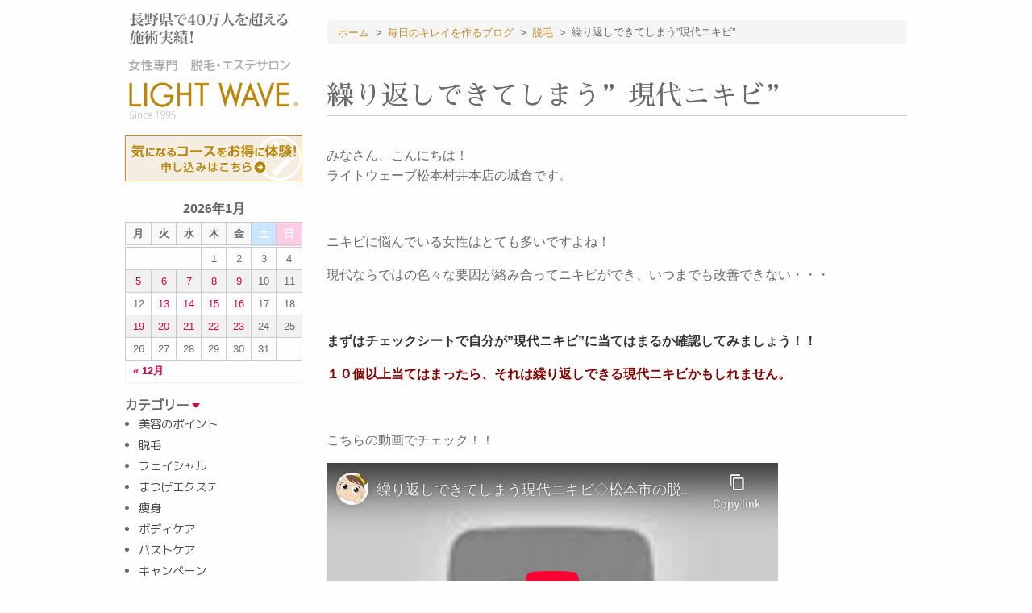

--- FILE ---
content_type: text/html; charset=UTF-8
request_url: https://www.1001.jp/blog/2962.php
body_size: 9589
content:
<!doctype html>
<html lang="ja">
<head>
	<meta charset="UTF-8">
	<meta name="viewport" content="width=device-width, initial-scale=1.0" />
	<meta http-equiv="X-UA-Compatible" content="IE=9">

<!-- Google Tag Manager -->
<script>(function(w,d,s,l,i){w[l]=w[l]||[];w[l].push({'gtm.start':
new Date().getTime(),event:'gtm.js'});var f=d.getElementsByTagName(s)[0],
j=d.createElement(s),dl=l!='dataLayer'?'&l='+l:'';j.async=true;j.src=
'https://www.googletagmanager.com/gtm.js?id='+i+dl;f.parentNode.insertBefore(j,f);
})(window,document,'script','dataLayer','GTM-WTPSD3SQ');</script>
<!-- End Google Tag Manager -->

		<title>  繰り返しできてしまう”現代ニキビ” | 松本市、諏訪市、伊那市のエステサロン ラ･フェンネル｜フェイシャル</title>
						<meta name="description" content="みなさん、こんにちは！ライトウェーブ松本村井本店の城倉です。&nbsp;ニキビに悩んでいる女性はとても多いですよね！現代ならではの色々な要因が絡み合ってニキビができ、いつまでも改善できない・・・&nb…" />
				<meta name="keywords" content="繰り返しできてしまう”現代ニキビ”エステサロン,ライトウェーブ,松本市" />
	
	<link rel="stylesheet" href="https://www.1001.jp/wp/wp-content/themes/1001_tmpl/style.css" type="text/css" />
		<meta name='robots' content='max-image-preview:large' />
<link rel='stylesheet' id='wp-block-library-css' href='https://www.1001.jp/wp/wp-includes/css/dist/block-library/style.min.css?ver=6.1.9' type='text/css' media='all' />
<link rel='stylesheet' id='classic-theme-styles-css' href='https://www.1001.jp/wp/wp-includes/css/classic-themes.min.css?ver=1' type='text/css' media='all' />
<style id='global-styles-inline-css' type='text/css'>
body{--wp--preset--color--black: #000000;--wp--preset--color--cyan-bluish-gray: #abb8c3;--wp--preset--color--white: #ffffff;--wp--preset--color--pale-pink: #f78da7;--wp--preset--color--vivid-red: #cf2e2e;--wp--preset--color--luminous-vivid-orange: #ff6900;--wp--preset--color--luminous-vivid-amber: #fcb900;--wp--preset--color--light-green-cyan: #7bdcb5;--wp--preset--color--vivid-green-cyan: #00d084;--wp--preset--color--pale-cyan-blue: #8ed1fc;--wp--preset--color--vivid-cyan-blue: #0693e3;--wp--preset--color--vivid-purple: #9b51e0;--wp--preset--gradient--vivid-cyan-blue-to-vivid-purple: linear-gradient(135deg,rgba(6,147,227,1) 0%,rgb(155,81,224) 100%);--wp--preset--gradient--light-green-cyan-to-vivid-green-cyan: linear-gradient(135deg,rgb(122,220,180) 0%,rgb(0,208,130) 100%);--wp--preset--gradient--luminous-vivid-amber-to-luminous-vivid-orange: linear-gradient(135deg,rgba(252,185,0,1) 0%,rgba(255,105,0,1) 100%);--wp--preset--gradient--luminous-vivid-orange-to-vivid-red: linear-gradient(135deg,rgba(255,105,0,1) 0%,rgb(207,46,46) 100%);--wp--preset--gradient--very-light-gray-to-cyan-bluish-gray: linear-gradient(135deg,rgb(238,238,238) 0%,rgb(169,184,195) 100%);--wp--preset--gradient--cool-to-warm-spectrum: linear-gradient(135deg,rgb(74,234,220) 0%,rgb(151,120,209) 20%,rgb(207,42,186) 40%,rgb(238,44,130) 60%,rgb(251,105,98) 80%,rgb(254,248,76) 100%);--wp--preset--gradient--blush-light-purple: linear-gradient(135deg,rgb(255,206,236) 0%,rgb(152,150,240) 100%);--wp--preset--gradient--blush-bordeaux: linear-gradient(135deg,rgb(254,205,165) 0%,rgb(254,45,45) 50%,rgb(107,0,62) 100%);--wp--preset--gradient--luminous-dusk: linear-gradient(135deg,rgb(255,203,112) 0%,rgb(199,81,192) 50%,rgb(65,88,208) 100%);--wp--preset--gradient--pale-ocean: linear-gradient(135deg,rgb(255,245,203) 0%,rgb(182,227,212) 50%,rgb(51,167,181) 100%);--wp--preset--gradient--electric-grass: linear-gradient(135deg,rgb(202,248,128) 0%,rgb(113,206,126) 100%);--wp--preset--gradient--midnight: linear-gradient(135deg,rgb(2,3,129) 0%,rgb(40,116,252) 100%);--wp--preset--duotone--dark-grayscale: url('#wp-duotone-dark-grayscale');--wp--preset--duotone--grayscale: url('#wp-duotone-grayscale');--wp--preset--duotone--purple-yellow: url('#wp-duotone-purple-yellow');--wp--preset--duotone--blue-red: url('#wp-duotone-blue-red');--wp--preset--duotone--midnight: url('#wp-duotone-midnight');--wp--preset--duotone--magenta-yellow: url('#wp-duotone-magenta-yellow');--wp--preset--duotone--purple-green: url('#wp-duotone-purple-green');--wp--preset--duotone--blue-orange: url('#wp-duotone-blue-orange');--wp--preset--font-size--small: 13px;--wp--preset--font-size--medium: 20px;--wp--preset--font-size--large: 36px;--wp--preset--font-size--x-large: 42px;--wp--preset--spacing--20: 0.44rem;--wp--preset--spacing--30: 0.67rem;--wp--preset--spacing--40: 1rem;--wp--preset--spacing--50: 1.5rem;--wp--preset--spacing--60: 2.25rem;--wp--preset--spacing--70: 3.38rem;--wp--preset--spacing--80: 5.06rem;}:where(.is-layout-flex){gap: 0.5em;}body .is-layout-flow > .alignleft{float: left;margin-inline-start: 0;margin-inline-end: 2em;}body .is-layout-flow > .alignright{float: right;margin-inline-start: 2em;margin-inline-end: 0;}body .is-layout-flow > .aligncenter{margin-left: auto !important;margin-right: auto !important;}body .is-layout-constrained > .alignleft{float: left;margin-inline-start: 0;margin-inline-end: 2em;}body .is-layout-constrained > .alignright{float: right;margin-inline-start: 2em;margin-inline-end: 0;}body .is-layout-constrained > .aligncenter{margin-left: auto !important;margin-right: auto !important;}body .is-layout-constrained > :where(:not(.alignleft):not(.alignright):not(.alignfull)){max-width: var(--wp--style--global--content-size);margin-left: auto !important;margin-right: auto !important;}body .is-layout-constrained > .alignwide{max-width: var(--wp--style--global--wide-size);}body .is-layout-flex{display: flex;}body .is-layout-flex{flex-wrap: wrap;align-items: center;}body .is-layout-flex > *{margin: 0;}:where(.wp-block-columns.is-layout-flex){gap: 2em;}.has-black-color{color: var(--wp--preset--color--black) !important;}.has-cyan-bluish-gray-color{color: var(--wp--preset--color--cyan-bluish-gray) !important;}.has-white-color{color: var(--wp--preset--color--white) !important;}.has-pale-pink-color{color: var(--wp--preset--color--pale-pink) !important;}.has-vivid-red-color{color: var(--wp--preset--color--vivid-red) !important;}.has-luminous-vivid-orange-color{color: var(--wp--preset--color--luminous-vivid-orange) !important;}.has-luminous-vivid-amber-color{color: var(--wp--preset--color--luminous-vivid-amber) !important;}.has-light-green-cyan-color{color: var(--wp--preset--color--light-green-cyan) !important;}.has-vivid-green-cyan-color{color: var(--wp--preset--color--vivid-green-cyan) !important;}.has-pale-cyan-blue-color{color: var(--wp--preset--color--pale-cyan-blue) !important;}.has-vivid-cyan-blue-color{color: var(--wp--preset--color--vivid-cyan-blue) !important;}.has-vivid-purple-color{color: var(--wp--preset--color--vivid-purple) !important;}.has-black-background-color{background-color: var(--wp--preset--color--black) !important;}.has-cyan-bluish-gray-background-color{background-color: var(--wp--preset--color--cyan-bluish-gray) !important;}.has-white-background-color{background-color: var(--wp--preset--color--white) !important;}.has-pale-pink-background-color{background-color: var(--wp--preset--color--pale-pink) !important;}.has-vivid-red-background-color{background-color: var(--wp--preset--color--vivid-red) !important;}.has-luminous-vivid-orange-background-color{background-color: var(--wp--preset--color--luminous-vivid-orange) !important;}.has-luminous-vivid-amber-background-color{background-color: var(--wp--preset--color--luminous-vivid-amber) !important;}.has-light-green-cyan-background-color{background-color: var(--wp--preset--color--light-green-cyan) !important;}.has-vivid-green-cyan-background-color{background-color: var(--wp--preset--color--vivid-green-cyan) !important;}.has-pale-cyan-blue-background-color{background-color: var(--wp--preset--color--pale-cyan-blue) !important;}.has-vivid-cyan-blue-background-color{background-color: var(--wp--preset--color--vivid-cyan-blue) !important;}.has-vivid-purple-background-color{background-color: var(--wp--preset--color--vivid-purple) !important;}.has-black-border-color{border-color: var(--wp--preset--color--black) !important;}.has-cyan-bluish-gray-border-color{border-color: var(--wp--preset--color--cyan-bluish-gray) !important;}.has-white-border-color{border-color: var(--wp--preset--color--white) !important;}.has-pale-pink-border-color{border-color: var(--wp--preset--color--pale-pink) !important;}.has-vivid-red-border-color{border-color: var(--wp--preset--color--vivid-red) !important;}.has-luminous-vivid-orange-border-color{border-color: var(--wp--preset--color--luminous-vivid-orange) !important;}.has-luminous-vivid-amber-border-color{border-color: var(--wp--preset--color--luminous-vivid-amber) !important;}.has-light-green-cyan-border-color{border-color: var(--wp--preset--color--light-green-cyan) !important;}.has-vivid-green-cyan-border-color{border-color: var(--wp--preset--color--vivid-green-cyan) !important;}.has-pale-cyan-blue-border-color{border-color: var(--wp--preset--color--pale-cyan-blue) !important;}.has-vivid-cyan-blue-border-color{border-color: var(--wp--preset--color--vivid-cyan-blue) !important;}.has-vivid-purple-border-color{border-color: var(--wp--preset--color--vivid-purple) !important;}.has-vivid-cyan-blue-to-vivid-purple-gradient-background{background: var(--wp--preset--gradient--vivid-cyan-blue-to-vivid-purple) !important;}.has-light-green-cyan-to-vivid-green-cyan-gradient-background{background: var(--wp--preset--gradient--light-green-cyan-to-vivid-green-cyan) !important;}.has-luminous-vivid-amber-to-luminous-vivid-orange-gradient-background{background: var(--wp--preset--gradient--luminous-vivid-amber-to-luminous-vivid-orange) !important;}.has-luminous-vivid-orange-to-vivid-red-gradient-background{background: var(--wp--preset--gradient--luminous-vivid-orange-to-vivid-red) !important;}.has-very-light-gray-to-cyan-bluish-gray-gradient-background{background: var(--wp--preset--gradient--very-light-gray-to-cyan-bluish-gray) !important;}.has-cool-to-warm-spectrum-gradient-background{background: var(--wp--preset--gradient--cool-to-warm-spectrum) !important;}.has-blush-light-purple-gradient-background{background: var(--wp--preset--gradient--blush-light-purple) !important;}.has-blush-bordeaux-gradient-background{background: var(--wp--preset--gradient--blush-bordeaux) !important;}.has-luminous-dusk-gradient-background{background: var(--wp--preset--gradient--luminous-dusk) !important;}.has-pale-ocean-gradient-background{background: var(--wp--preset--gradient--pale-ocean) !important;}.has-electric-grass-gradient-background{background: var(--wp--preset--gradient--electric-grass) !important;}.has-midnight-gradient-background{background: var(--wp--preset--gradient--midnight) !important;}.has-small-font-size{font-size: var(--wp--preset--font-size--small) !important;}.has-medium-font-size{font-size: var(--wp--preset--font-size--medium) !important;}.has-large-font-size{font-size: var(--wp--preset--font-size--large) !important;}.has-x-large-font-size{font-size: var(--wp--preset--font-size--x-large) !important;}
.wp-block-navigation a:where(:not(.wp-element-button)){color: inherit;}
:where(.wp-block-columns.is-layout-flex){gap: 2em;}
.wp-block-pullquote{font-size: 1.5em;line-height: 1.6;}
</style>
<link rel='stylesheet' id='foundation-css' href='https://www.1001.jp/wp/wp-content/themes/1001_tmpl/commons/css/foundation.css?ver=20231221' type='text/css' media='all' />
<link rel='stylesheet' id='app-css' href='https://www.1001.jp/wp/wp-content/themes/1001_tmpl/commons/css/app.css?ver=20181128' type='text/css' media='all' />
<link rel='stylesheet' id='toppage-css' href='https://www.1001.jp/wp/wp-content/themes/1001_tmpl/commons/css/toppage.css?ver=20231221' type='text/css' media='all' />
<link rel='stylesheet' id='base-css' href='https://www.1001.jp/wp/wp-content/themes/1001_tmpl/commons/css/base.css?ver=20231221' type='text/css' media='all' />
<link rel='stylesheet' id='contents-css' href='https://www.1001.jp/wp/wp-content/themes/1001_tmpl/commons/css/contents.css?ver=20240321' type='text/css' media='all' />
<link rel='stylesheet' id='wordpress-css' href='https://www.1001.jp/wp/wp-content/themes/1001_tmpl/commons/css/wordpress.css?ver=20181128' type='text/css' media='all' />
<link rel='stylesheet' id='colorbox-css' href='https://www.1001.jp/wp/wp-content/themes/1001_tmpl/commons/css/colorbox.css?ver=20181128' type='text/css' media='all' />
<link rel='stylesheet' id='slick-css' href='https://www.1001.jp/wp/wp-content/themes/1001_tmpl/commons/slick/slick.css?ver=20181128' type='text/css' media='all' />
<link rel='stylesheet' id='slick-theme-css' href='https://www.1001.jp/wp/wp-content/themes/1001_tmpl/commons/slick/slick-theme.css?ver=20181128' type='text/css' media='all' />
<link rel='stylesheet' id='fontawesome-css' href='https://use.fontawesome.com/releases/v5.5.0/css/all.css?ver=20181128' type='text/css' media='all' />
<link rel='stylesheet' id='Sawarabi_font-css' href='https://fonts.googleapis.com/css?family=Sawarabi+Mincho&#038;ver=20181128' type='text/css' media='all' />
<link rel='stylesheet' id='M_PLUS_1p-css' href='https://fonts.googleapis.com/css?family=M+PLUS+1p&#038;ver=20181128' type='text/css' media='all' />
<script type='text/javascript' src='https://www.1001.jp/wp/wp-content/themes/1001_tmpl/commons/js/vendor/jquery.js?ver=3.3.1' id='jquery-js'></script>
<link rel="canonical" href="https://www.1001.jp/blog/2962.php" />
<link rel='shortlink' href='https://www.1001.jp/?p=2962' />
	<!-- Global site tag (gtag.js) - Google Analytics -->
	<script async src="https://www.googletagmanager.com/gtag/js?id=UA-139050942-1"></script>
	<script>
		window.dataLayer = window.dataLayer || [];
		function gtag(){dataLayer.push(arguments);}
		gtag('js', new Date());
		gtag('config', 'UA-139050942-1');
		gtag('config', 'AW-1039789705');
	</script>
</head>

<body>
<!-- Google Tag Manager (noscript) -->
<noscript><iframe src="https://www.googletagmanager.com/ns.html?id=GTM-WTPSD3SQ"
height="0" width="0" style="display:none;visibility:hidden"></iframe></noscript>
<!-- End Google Tag Manager (noscript) -->
	<div class="row">
		<div class="large-3 medium-12 small-12 columns large-order-1 medium-order-2 small-order-2">
			<div class="show-for-large"><a href="https://www.1001.jp"><img src="https://www.1001.jp/wp/wp-content/themes/1001_tmpl/images/sidebar/name.png" alt=""></a></div>
			<div class="show-for-large profitable-experience-bannar"><a href="https://www.1001.jp/reserve"><img src="https://www.1001.jp/wp/wp-content/themes/1001_tmpl/images/profitable_experience_bannar.svg" alt=""></a></div>
			<div class="sidebar-menu">
									<div class="blog-sidebar">
	<section id="calendar" class="widget widget_calendar">
		<table id="wp-calendar">
    <caption>2026年1月</caption>
    <thead>
    <tr>
		<th scope="col" title="月曜日">月</th>
		<th scope="col" title="火曜日">火</th>
		<th scope="col" title="水曜日">水</th>
		<th scope="col" title="木曜日">木</th>
		<th scope="col" title="金曜日">金</th>
		<th scope="col" title="土曜日">土</th>
		<th scope="col" title="日曜日">日</th>
    </tr>
    </thead>
    <tfoot>
    <tr>
		<td colspan="3" id="prev"><a href="https://www.1001.jp/date/2025/12?post_type=blog" title="View posts for 12月 2025">&laquo; 12月</a></td>
		<td class="pad">&nbsp;</td>
		<td colspan="3" id="next" class="pad">&nbsp;</td>
    </tr>
    </tfoot>
    <tbody>
    <tr>
		<td colspan="3" class="pad">&nbsp;</td><td>1</td><td>2</td><td>3</td><td>4</td>
	</tr>
	<tr>
		<td><a href="https://www.1001.jp/date/2026/01/05?post_type=blog" title="お正月太り、実は「太った」のとは違うかも？">5</a></td><td><a href="https://www.1001.jp/date/2026/01/06?post_type=blog" title="印象の8割は眉で決まる！美眉スタイリング">6</a></td><td><a href="https://www.1001.jp/date/2026/01/07?post_type=blog" title="2026年、ツルスベ肌スタート！今こそ始めたい「冬脱毛」のススメ">7</a></td><td><a href="https://www.1001.jp/date/2026/01/08?post_type=blog" title="冬を楽しむ指先に。上品キラキラネイル特集">8</a></td><td><a href="https://www.1001.jp/date/2026/01/09?post_type=blog" title="乾燥に負けない！1月のうるおいフェイシャル術">9</a></td><td>10</td><td>11</td>
	</tr>
	<tr>
		<td>12</td><td><a href="https://www.1001.jp/date/2026/01/13?post_type=blog" title="実は小顔に見える？下マツエクの嬉しい効果">13</a></td><td><a href="https://www.1001.jp/date/2026/01/14?post_type=blog" title="実は見られている！？うなじ脱毛で後ろ姿まで美しく">14</a></td><td><a href="https://www.1001.jp/date/2026/01/15?post_type=blog" title="上品で可愛い。大人女子のニュアンスネイル">15</a></td><td><a href="https://www.1001.jp/date/2026/01/16?post_type=blog" title="冬の美白ケア。くすみを飛ばして、明るい素肌へ">16</a></td><td>17</td><td>18</td>
	</tr>
	<tr>
		<td><a href="https://www.1001.jp/date/2026/01/19?post_type=blog" title="ハンドクリームの浸透が変わる？今こそ見直したい「角質ケア」の大切さ">19</a></td><td><a href="https://www.1001.jp/date/2026/01/20?post_type=blog" title="脱毛を冬から始めるのが「一番賢い」理由とは？">20</a></td><td><a href="https://www.1001.jp/date/2026/01/21?post_type=blog" title="まつげパーマ？マツエク？迷ったときの“正解の選び方”">21</a></td><td><a href="https://www.1001.jp/date/2026/01/22?post_type=blog" title="小顔になりたい方必見！スッキリ体験♪">22</a></td><td><a href="https://www.1001.jp/date/2026/01/23?post_type=blog" title="指先から開運！今年のラッキーカラーネイル">23</a></td><td>24</td><td id="today">25</td>
	</tr>
	<tr>
		<td>26</td><td>27</td><td>28</td><td>29</td><td>30</td><td>31</td>
		<td class="pad" colspan="1">&nbsp;</td>
	</tr>
	</tbody>
	</table>	</section>

	<section id="recent-category" class="widget widget_recent_entries blog-post-category">
		<h3>カテゴリー</h3>
		<ul>
				<li class="cat-item cat-item-106"><a href="https://www.1001.jp/theme/beauty-points">美容のポイント</a>
</li>
	<li class="cat-item cat-item-99"><a href="https://www.1001.jp/theme/depilation">脱毛</a>
</li>
	<li class="cat-item cat-item-101"><a href="https://www.1001.jp/theme/facial">フェイシャル</a>
</li>
	<li class="cat-item cat-item-107"><a href="https://www.1001.jp/theme/eyelash-extensions">まつげエクステ</a>
</li>
	<li class="cat-item cat-item-108"><a href="https://www.1001.jp/theme/slimming">痩身</a>
</li>
	<li class="cat-item cat-item-104"><a href="https://www.1001.jp/theme/body-care">ボディケア</a>
</li>
	<li class="cat-item cat-item-109"><a href="https://www.1001.jp/theme/bust-care">バストケア</a>
</li>
	<li class="cat-item cat-item-105"><a href="https://www.1001.jp/theme/campaign">キャンペーン</a>
</li>
	<li class="cat-item cat-item-102"><a href="https://www.1001.jp/theme/notice">ライトウェーブからのお知らせ</a>
</li>
	<li class="cat-item cat-item-100"><a href="https://www.1001.jp/theme/esthetic-products">エステ商品</a>
</li>
	<li class="cat-item cat-item-103"><a href="https://www.1001.jp/theme/nail">ネイル</a>
</li>
		</ul>
			</section>

	<section id="recent-posts" class="widget widget_recent_entries">
		<h3>最近の投稿</h3>
		<ul>
																<li><a href="https://www.1001.jp/blog/37860.php">指先から開運！今年のラッキーカラーネイル</a></li>
							<li><a href="https://www.1001.jp/blog/37853.php">小顔になりたい方必見！スッキリ体験♪</a></li>
							<li><a href="https://www.1001.jp/blog/37851.php">まつげパーマ？マツエク？迷ったときの“正解の選び方”</a></li>
							<li><a href="https://www.1001.jp/blog/37848.php">脱毛を冬から始めるのが「一番賢い」理由とは？</a></li>
							<li><a href="https://www.1001.jp/blog/37845.php">ハンドクリームの浸透が変わる？今こそ見直したい「角質ケア」の大切さ</a></li>
								</ul>
	</section>
	<section id="blog-search" class="widget widget_recent_entries blog-post-search">
		<h3>ブログ内検索</h3>
		<form method="get" id="blogSearch" action="https://www.1001.jp">
			<input type="text" name="s" id="blogSearchInput" value="" placeholder="ブログ内検索" />
			<input type="hidden" name="post_type" value="blog"><!-- カスタム投稿指定（valueの値で指定） -->
			<div class="text-center"><input type="submit" value="検 索" accesskey="f" /></div>
		</form>
	</section>
</div><!-- end .blog-sidebar -->								<div class="side-home"><a href="https://www.1001.jp">HOME</a></div>
				<ul>
					<li>コース別メニューから探す <i class="fas fa-caret-down"></i>
						<ul>
							<li><a href="https://www.1001.jp/removal">脱毛</a></li>
							<li><a href="https://www.1001.jp/facial">フェイシャルエステ</a></li>
							<li><a href="https://www.1001.jp/body">ボディー・ダイエット</a></li>
							<li><a href="https://www.1001.jp/bustcare">バストケア</a></li>
							<li><a href="https://9009.jp/" target="_blank">ブライダル</a></li>
							<li><a href="http://nail-1001.com/" target="_blank">ネイル</a></li>
						</ul>
					</li>
					<li>お得な体験メニュー <i class="fas fa-caret-down"></i>
						<ul>
							<li><a href="https://www.1001.jp/menu/removal">脱毛</a></li>
							<li><a href="https://www.1001.jp/menu/facial">フェイシャルエステ</a></li>
							<li><a href="https://www.1001.jp/menu/body">ボディー・ダイエット</a></li>
							<li><a href="https://www.1001.jp/menu/bust">バストケア</a></li>
						</ul>
					</li>
					<li><a href="https://www.1001.jp/price">価格表</a></li>
					<li>サロンを探す <i class="fas fa-caret-down"></i>
																								<ul>
															<li><a href="https://www.1001.jp/salon/71.php">松本村井 本店</a></li>
															<li><a href="https://www.1001.jp/salon/69.php">伊那店</a></li>
															<li><a href="https://www.1001.jp/salon/72.php">諏訪インター店</a></li>
															<li><a href="https://www.1001.jp/salon/33883.php">長野駅前店</a></li>
													</ul>
											</li>
					<li><a href="https://www.1001.jp/flow">申込みまでの流れ</a></li>
					<li><a href="https://www.1001.jp/report">体験レポート</a></li>
					<li><a href="https://www.1001.jp/faq">よくあるご質問</a></li>
					<li><a href="https://www.1001.jp/staff">スタッフ紹介</a></li>
					<li><a href="https://www.1001.jp/about">ライトウェーブについて</a></li>
				</ul>
			</div><!-- end .sidebar-menu -->
			<div class="side-button">
				<div><a href="https://www.1001.jp/reserve"><img src="https://www.1001.jp/wp/wp-content/themes/1001_tmpl/images/parts/button_reservation.svg" alt="体験メニューのご予約"></a></div>
				<div><a href="https://www.1001.jp/removal-reserve"><img src="https://www.1001.jp/wp/wp-content/themes/1001_tmpl/images/parts/button_free_trial.svg" alt="脱毛無料体験申込み"></a></div>
				<div><a href="https://www.1001.jp/anonymous-consultation"><img src="https://www.1001.jp/wp/wp-content/themes/1001_tmpl/images/parts/button_anonymous_contact.svg" alt="匿名でご相談"></a></div>
				<div><a href="https://www.1001.jp/contact"><img src="https://www.1001.jp/wp/wp-content/themes/1001_tmpl/images/parts/button_contact.svg" alt="お問い合わせ・無料相談"></a></div>
			</div>
        		</div><!-- end .large-3 medium-3 small-12 columns -->

		<div class="large-9 medium-12 small-12 columns large-order-2 medium-order-1 small-order-1">
			<div class="hide-for-large">
								<div class="sp-header"><a href="https://www.1001.jp"><img src="https://www.1001.jp/wp/wp-content/themes/1001_tmpl/images/sp-header-name.png" alt="LIGHT WAVE"></a></div><!-- end .sp-header -->
<div class="sp-profitable-experience-bannar"><a href="https://www.1001.jp/reserve"><img src="https://www.1001.jp/wp/wp-content/themes/1001_tmpl/images/profitable_experience_bannar.svg" alt=""></a></div>

<div class="mobile-header">
	<div class="mobile-header-navi-box">
		<div class="mobile-header-navi"><a href="https://www.1001.jp/removal"><img src="https://www.1001.jp/wp/wp-content/themes/1001_tmpl/images/mobile-nav/mobile-nav01.svg" alt="脱毛"></a></div>
		<div class="mobile-header-navi"><a href="https://www.1001.jp/facial"><img src="https://www.1001.jp/wp/wp-content/themes/1001_tmpl/images/mobile-nav/mobile-nav02.svg" alt="フェイシャル"></a></div>
		<div class="mobile-header-navi"><a href="https://www.1001.jp/body"><img src="https://www.1001.jp/wp/wp-content/themes/1001_tmpl/images/mobile-nav/mobile-nav03.svg" alt="ボディ"></a></div>
		<div class="mobile-header-navi"><a href="https://www.1001.jp/bustcare"><img src="https://www.1001.jp/wp/wp-content/themes/1001_tmpl/images/mobile-nav/mobile-nav04.svg" alt="バスト"></a></div>
		<div class="mobile-header-navi">
			<div id="nav-toggle">
				<div>
					<span></span>
					<span></span>
					<span></span>
				</div>
			</div><!-- end #nav-toggle -->
		</div>
	</div>
	<div id="gloval-nav">
		<nav>
			<ul>
				<li><a href="https://www.1001.jp/salon">サロン紹介</a></li>
				<li><a href="https://www.1001.jp/removal">脱毛</a></li>
				<li><a href="https://www.1001.jp/facial">フェイシャルエステ</a></li>
				<li><a href="https://www.1001.jp/body">ボディー・ダイエット</a></li>
				<li><a href="https://www.1001.jp/bustcare">バストケア</a></li>
				<li><a href="https://9009.jp/" target="_blank">ブライダル</a></li>
				<li><a href="http://nail-1001.com/" target="_blank">ネイル</a></li>
				<li><a href="https://www.1001.jp/faq">よくある質問</a></li>
				<li><a href="https://www.1001.jp/reserve">体験メニューのご予約</a></li>
				<li><a href="https://www.1001.jp/removal-reserve">脱毛無料体験申込み</a></li>
				<li><a href="https://www.1001.jp/anonymous-consultation">匿名でご相談</a></li>
				<li><a href="https://www.1001.jp/contact">お問い合わせ・無料相談</a></li>
				<li><a href="https://www.1001.jp">HOME</a></li>
			</ul>
		</nav>
	</div><!-- end #gloval-nav -->
</div><!-- end .mobile-header -->			</div><!-- end .mobile-header hide-for-large -->
							<div class="post">
					<div class="breadcrumbs-list">
						<!-- Breadcrumb NavXT 7.2.0 -->
<span property="itemListElement" typeof="ListItem"><a property="item" typeof="WebPage" title="Go to 松本市、諏訪市、伊那市のエステサロン ラ･フェンネル｜フェイシャル." href="https://www.1001.jp" class="home"><span property="name">ホーム</span></a><meta property="position" content="1"></span> &gt; <span property="itemListElement" typeof="ListItem"><a property="item" typeof="WebPage" title="毎日のキレイを作るブログへ移動する" href="https://www.1001.jp/blog" class="archive post-blog-archive" ><span property="name">毎日のキレイを作るブログ</span></a><meta property="position" content="2"></span> &gt; <span property="itemListElement" typeof="ListItem"><a property="item" typeof="WebPage" title="Go to the 脱毛 カテゴリー archives." href="https://www.1001.jp/theme/depilation" class="taxonomy theme" ><span property="name">脱毛</span></a><meta property="position" content="3"></span> &gt; <span property="itemListElement" typeof="ListItem"><span property="name" class="post post-blog current-item">繰り返しできてしまう”現代ニキビ”</span><meta property="url" content="https://www.1001.jp/blog/2962.php"><meta property="position" content="4"></span>					</div>
						<h1 class="title">繰り返しできてしまう”現代ニキビ”</h1>
		<div class="clearfix"><p>みなさん、こんにちは！<br />
ライトウェーブ松本村井本店の城倉です。</p>
<p>&nbsp;</p>
<p>ニキビに悩んでいる女性はとても多いですよね！</p>
<p>現代ならではの色々な要因が絡み合ってニキビができ、いつまでも改善できない・・・</p>
<p>&nbsp;</p>
<p><span style="color: #333333;"><strong>まずはチェックシートで自分が”現代ニキビ”に当てはまるか確認してみましょう！！</strong></span></p>
<p><span style="color: #800000;"><strong>１０個以上当てはまったら、それは繰り返しできる現代ニキビかもしれません。</strong></span></p>
<p>&nbsp;</p>
<p>こちらの動画でチェック！！</p>
<p><iframe src="//www.youtube-nocookie.com/embed/I_d0QyvNAyQ?rel=0" width="560" height="315" frameborder="0" allowfullscreen="allowfullscreen"></iframe></p>
<p><a href="http://youtu.be/I_d0QyvNAyQ">◇繰り返しできてしまう現代ニキビ</a></p>
<p>&nbsp;</p>
<h4>①お手入れについて</h4>
<ul style="list-style-type: square;">
<li><span style="line-height: 1.6em;">ニキビ向けやさっぱりタイプの化粧品を良く選ぶ</span></li>
<li><span style="line-height: 1.6em;">スクラブやピーリング化粧品を使っている</span></li>
<li><span style="line-height: 1.6em;">剥がすタイプの角栓除去パックが好き</span></li>
<li><span style="line-height: 1.6em;">1日に何度か顔を洗うように心がけている</span></li>
<li><span style="line-height: 1.6em;">にきびを隠せるファンデーションを選んでいる</span></li>
<li><span style="line-height: 1.6em;">髪を洗うのは朝だ</span></li>
<li><span style="line-height: 1.6em;">髪の毛にジェルやムースをつけている</span></li>
</ul>
<p>&nbsp;</p>
<h4>②日常生活について</h4>
<ul style="list-style-type: square;">
<li><span style="line-height: 1.6em;">車の多い道を毎日のように通る</span></li>
<li><span style="line-height: 1.6em;">職場や家に喫煙者がいる、または自分がタバコを吸う</span></li>
<li><span style="line-height: 1.6em;">食事は１日３食規則正しく摂っていない</span></li>
<li><span style="line-height: 1.6em;">紫外線対策は特にしていない</span></li>
<li><span style="line-height: 1.6em;">缶コーヒーや、砂糖やミルクを入れたコーヒーが好き</span></li>
<li><span style="line-height: 1.6em;">甘いものを１日に１回は食べる</span></li>
<li><span style="line-height: 1.6em;">どちらかというと野菜不足だと思う</span></li>
<li><span style="line-height: 1.6em;">和食より洋食、または油っこいものをよく食べる</span></li>
<li><span style="line-height: 1.6em;">そろそろ生理が始まる頃だ</span></li>
</ul>
<p>&nbsp;</p>
<h4>③心のゆとりについて</h4>
<ul style="list-style-type: square;">
<li><span style="line-height: 1.6em;">残業などで帰宅が遅くなることが良くある</span></li>
<li><span style="line-height: 1.6em;">ため息をつくことが多い</span></li>
<li><span style="line-height: 1.6em;">仕事や友人関係などで悩んでいることがある</span></li>
<li><span style="line-height: 1.6em;">入浴時間が短い、またはシャワーだけの日が多い</span></li>
<li><span style="line-height: 1.6em;">就寝時間と起床時間が決まっていない</span></li>
<li><span style="line-height: 1.6em;">とりたてて趣味がない</span></li>
<li><span style="line-height: 1.6em;">散歩やウォーキングなどの運動を行っていない</span></li>
</ul>
<p>&nbsp;</p>
<p>いかがでしたか？</p>
<p>次回は、お手入れの見直しなどをしていきましょう。</p>
</div>
	
	<div class="blog_info clearfix"><i class="far fa-calendar-alt"></i> 2014年12月9日</div>

	<ul class="nav-below">
			<li><a href="https://www.1001.jp/blog/30708.php" title="体が発するむくみのサイン！"><i class="fa fa-chevron-circle-left"></i>『 体が発するむくみのサイン！ 』</a></li>
			<li><a href="https://www.1001.jp/blog">『毎日キレイを作るブログ』トップ</a></li>
			<li><a href="https://www.1001.jp/blog/30709.php" title="屋内と屋外の温度差がお肌にダメージを！">『 屋内と屋外の温度差がお肌... 』<i class="fa fa-chevron-circle-right"></i></a></li>
		</ul>
			</div><!-- end .top-post or .post -->
			<div class="mt8">
	<div class="about-4button">
		<div>
			<a href="https://www.1001.jp/flow">
				<img src="https://www.1001.jp/wp/wp-content/themes/1001_tmpl/images/parts/button_flow.jpg" alt="申込みまでの流れ">
				<h4>申込みまでの流れ</h4>
				<p>申込みまでの流れを分かりやすくご説明します。</p>
			</a>
		</div>
		<div>
			<a href="https://www.1001.jp/report">
				<img src="https://www.1001.jp/wp/wp-content/themes/1001_tmpl/images/parts/button_report.jpg" alt="体験レポート">
				<h4>体験レポート</h4>
				<p>モデルのkeiさんがエステ・脱毛を体験しました！</p>
			</a>
		</div>
		<div>
			<a href="https://www.1001.jp/blog">
				<img src="https://www.1001.jp/wp/wp-content/themes/1001_tmpl/images/parts/button_blog.jpg" alt="スタッフブログ">
				<h4>スタッフブログ</h4>
				<p>キレイになる秘訣！スタッフブログはこちらから</p>
			</a>
		</div>
		<div>
			<a href="https://www.1001.jp/voice">
				<img src="https://www.1001.jp/wp/wp-content/themes/1001_tmpl/images/parts/button_reviews.jpg" alt="口コミを見る">
				<h4>口コミを見る</h4>
				<p>実際に通っているお客様の口コミをチェック</p>
			</a>
		</div>
	</div>

	<div class="entry-footer-banner-contents">
		<div class="mb3">
			<a href="https://www.1001.jp/concept">
								<img src="https://www.1001.jp/wp/wp-content/themes/1001_tmpl/images/parts/button_4point.jpg" alt="私たちが大切にしている4つの事">
							</a>
		</div>
		<div class="mb3">
			<a href="https://www.1001.jp/staff">
								<img src="https://www.1001.jp/wp/wp-content/themes/1001_tmpl/images/parts/button_staff.jpg" alt="スタッフ紹介">
							</a>
		</div>
		<div class="mb3">
			<a href="https://www.1001.jp/about">
								<img src="https://www.1001.jp/wp/wp-content/themes/1001_tmpl/images/parts/button_about.jpg" alt="ライトウェーブについて">
							</a>
		</div>
		<div class="mb3">
			<a href="https://www.1001.jp/media">
								<img src="https://www.1001.jp/wp/wp-content/themes/1001_tmpl/images/parts/button_media.jpg" alt="メディア・取材履歴">
							</a>
		</div>
	</div><!-- end .entry-footer-banner-contents -->

	<div class="other-item-area">
		<ul>
			<li>
				<a href="https://9009.jp/" target="_blank">
					<img src="https://www.1001.jp/wp/wp-content/themes/1001_tmpl/images/parts/button_bridal_beauty.jpg" alt="ブライダルエステ">
					<h4><span>結婚が決まったら！</span><br>ブライダルエステ</h4>
				</a>
			</li>
			<li>
				<a href="https://www.fenne.jp/" target="_blank">
					<img src="https://www.1001.jp/wp/wp-content/themes/1001_tmpl/images/parts/button_cosmetics.jpg" alt="フェンネ化粧品">
					<h4><span>水と保湿にこだわった無添加化粧品</span><br>フェンネ化粧品</h4>
				</a>
			</li>
			<li>
				<a href="http://nail-1001.com/" target="_blank">
					<img src="https://www.1001.jp/wp/wp-content/themes/1001_tmpl/images/parts/button_nail_salon.jpg" alt="ネイルサロン">
					<h4><span>自爪に優しいジェルネイル♪</span><br>ネイルサロン</h4>
				</a>
			</li>
		</ul>
	</div><!-- end .other-item-area -->
</div><!-- end .mt8 -->		</div><!-- end .large-9 medium-9 small-12 columns -->
	</div><!-- end .row -->

	<footer>
								<div class="footer-store">
			<div class="row collapse">
				<div class="small-12 columns">
					<div class="footer-store-box">
											<div>
							<a href="https://www.1001.jp/salon/71.php">
															<img width="720" height="480" src="https://www.1001.jp/wp/wp-content/uploads/2017/08/P1010449-720x480.jpg" class="attachment-thumbnails720x480 size-thumbnails720x480 wp-post-image" alt="" decoding="async" loading="lazy" />														</a>
							<p><a href="https://www.1001.jp/salon/71.php">松本村井 本店</a></p>
							<p>TEL <a href="tel:0263-58-1001" onclick="gtag('event', 'telclick', {'event_category': '電話','event_label': '電話CV'});">0263-58-1001</a></p>						</div>
											<div>
							<a href="https://www.1001.jp/salon/69.php">
															<img width="720" height="480" src="https://www.1001.jp/wp/wp-content/uploads/2017/08/P1000694-720x480.jpg" class="attachment-thumbnails720x480 size-thumbnails720x480 wp-post-image" alt="" decoding="async" loading="lazy" />														</a>
							<p><a href="https://www.1001.jp/salon/69.php">伊那店</a></p>
							<p>TEL <a href="tel:0265-74-1001" onclick="gtag('event', 'telclick', {'event_category': '電話','event_label': '電話CV'});">0265-74-1001</a></p>						</div>
											<div>
							<a href="https://www.1001.jp/salon/72.php">
															<img width="720" height="480" src="https://www.1001.jp/wp/wp-content/uploads/2017/08/b41a30201c8ef6d5a6bbb0815c9dc89f-1-e1763098403551-720x480.jpg" class="attachment-thumbnails720x480 size-thumbnails720x480 wp-post-image" alt="" decoding="async" loading="lazy" />														</a>
							<p><a href="https://www.1001.jp/salon/72.php">諏訪インター店</a></p>
							<p>TEL <a href="tel:0266-56-1001" onclick="gtag('event', 'telclick', {'event_category': '電話','event_label': '電話CV'});">0266-56-1001</a></p>						</div>
											<div>
							<a href="https://www.1001.jp/salon/33883.php">
															<img width="720" height="480" src="https://www.1001.jp/wp/wp-content/uploads/2021/04/IMG_2888-720x480.jpg" class="attachment-thumbnails720x480 size-thumbnails720x480 wp-post-image" alt="" decoding="async" loading="lazy" />														</a>
							<p><a href="https://www.1001.jp/salon/33883.php">長野駅前店</a></p>
							<p>TEL <a href="tel:026-227-1001" onclick="gtag('event', 'telclick', {'event_category': '電話','event_label': '電話CV'});">026-227-1001</a></p>						</div>
										</div><!-- end .footer-store-box -->
				</div><!-- end .small-12 columns -->
			</div><!-- end .row collapse -->
		</div><!-- end .footer-store -->
			<div class="text-center">
			<ul class="footer-sns">
				<li><a href="https://www.instagram.com/lightwave_1001/"><i class="fab fa-instagram"></i></a></li>
				<li><a href="https://www.youtube.com/user/LIGHTWAVE1001"><i class="fab fa-youtube"></i></a></li>
				<li><a href="https://twitter.com/lightwave1001"><i class="fab fa-twitter"></i></a></li>
				<li><a href="https://www.facebook.com/la.fennel/" target="_blank" rel="noopener noreferrer"><i class="fab fa-facebook-f"></i></a></li>
			</ul>
		</div>
		<div class="row mb2 show-for-large">
			<div class="small-12 columns">
				<div class="footer-button-area">
					<div class="row">
						<div class="large-4 medium-4 small-4 columns">
							<div class="text-center"><a href="https://www.1001.jp/reserve"><img src="https://www.1001.jp/wp/wp-content/themes/1001_tmpl/images/parts/button_reservation.svg" alt="体験メニューのご予約"></a></div>
						</div><!-- end .large-4 medium-4 small-12 columns -->
						<div class="large-4 medium-4 small-4 columns">
							<div class="text-center"><a href="https://www.1001.jp/removal-reserve"><img src="https://www.1001.jp/wp/wp-content/themes/1001_tmpl/images/parts/button_free_trial.svg" alt="脱毛無料体験申込み"></a></div>
						</div><!-- end .large-4 medium-4 small-12 columns -->
						<div class="large-4 medium-4 small-4 columns">
							<div class="text-center"><a href="https://www.1001.jp/contact"><img src="https://www.1001.jp/wp/wp-content/themes/1001_tmpl/images/parts/button_contact.svg" alt="お問い合わせ・無料相談"></a></div>
						</div><!-- end .large-4 medium-4 small-12 columns -->
					</div><!-- end .row -->
				</div><!-- end .footer-button-area -->
			</div><!-- end .small-12 columns -->
		</div><!-- end .row -->
		<div class="row align-bottom">
			<div class="large-3 medium-5 small-12 columns large-order-1 medium-order-1 small-order-2">
				<div class="footer-name mb4"><a href="https://www.1001.jp"><img src="https://www.1001.jp/wp/wp-content/themes/1001_tmpl/images/footer/footer_name.png" alt=""></a></div>
				<div class="footer-name-info-box">
					<div>有限会社ラ･フェンネル</div>
					<div class="footer-name-info">
						〒399-0036 長野県松本市村井町南2-1-26<br>
						TEL <a href="tel:0263241001" onclick="gtag('event', 'telclick', {'event_category': '電話','event_label': '電話CV'});">0263-24-1001</a>　FAX 0263-24-1009
					</div>
				</div>
			</div><!-- end .large-3 medium-3 small-12 columns -->
			<div class="large-9 medium-7 small-12 columns large-order-2 medium-order-2 small-order-1">
				<div class="row footer-menu">
					<div class="large-4 medium-12 small-12 columns show-for-large">
						<h5>《取扱メニュー》</h5>
						<ul>
							<li><a href="https://www.1001.jp/removal">脱毛</a></li>
							<li><a href="https://www.1001.jp/facial">フェイシャルエステ</a></li>
							<li><a href="https://www.1001.jp/body">ボディー・ダイエット</a></li>
							<li><a href="https://www.1001.jp/bustcare">バストケア</a></li>
						</ul>
					</div><!-- end .large-4 medium-4 small-12 columns -->
					<div class="large-4 medium-12 small-12 columns show-for-large">
						<h5>《店舗情報・アクセス》</h5>
																								<ul>
															<li><a href="https://www.1001.jp/salon/71.php">松本村井 本店</a></li>
															<li><a href="https://www.1001.jp/salon/69.php">伊那店</a></li>
															<li><a href="https://www.1001.jp/salon/72.php">諏訪インター店</a></li>
															<li><a href="https://www.1001.jp/salon/33883.php">長野駅前店</a></li>
													</ul>
											</div><!-- end .large-4 medium-4 small-12 columns -->
					<div class="large-4 medium-12 small-12 columns">
						<ul>
							<li><a href="https://9009.jp/" target="_blank" rel="noopener noreferrer">ブライダルエステ</a></li>
							<li><a href="https://www.fenne.jp/" target="_blank" rel="noopener noreferrer">フェンネ化粧品</a></li>
							<li><a href="https://nail-1001.com/" target="_blank" rel="noopener noreferrer">ネイルサロン LIGHT WAVE</a></li>
							<li><a href="https://www.fennel.co.jp/" target="_blank" rel="noopener noreferrer">求人採用サイト</a></li>
							<li><a href="https://www.1001.jp/privacy-policy">プライバシーポリシー</a></li>
							<li><a href="https://www.1001.jp/sitemap">サイトマップ</a></li>
						</ul>
					</div><!-- end .large-4 medium-4 small-12 columns -->
				</div><!-- end .row -->
			</div><!-- end .large-9 medium-9 small-12 columns -->
		</div><!-- end .row -->
	</footer>
		<div class="footer-copyright">
		<div class="row">
			<div class="small-12 columns">Copyrightc2026 La Fennel Ltd. All rights reserved.</div>
		</div><!-- end .row -->
	</div>

		<div id="page-top">
		<p><a id="move-page-top"><img src="https://www.1001.jp/wp/wp-content/themes/1001_tmpl/images/footer/top_arrow.png" /></a></p>
	</div>
		<script type='text/javascript' src='https://www.1001.jp/wp/wp-content/themes/1001_tmpl/commons/js/vendor/what-input.js?ver=4.2.0' id='what-input-js'></script>
<script type='text/javascript' src='https://www.1001.jp/wp/wp-content/themes/1001_tmpl/commons/js/vendor/foundation.js?ver=6.2.4' id='foundation-js'></script>
<script type='text/javascript' src='https://www.1001.jp/wp/wp-content/themes/1001_tmpl/commons/js/app.js?ver=1.0.0' id='app-js'></script>
<script type='text/javascript' src='https://www.1001.jp/wp/wp-content/themes/1001_tmpl/commons/js/dropdown.js?ver=1.0.0' id='dropdown-js'></script>
<script type='text/javascript' src='https://www.1001.jp/wp/wp-content/themes/1001_tmpl/commons/js/smoothScroll.js?ver=2.0.0' id='smoothScroll-js'></script>
<script type='text/javascript' src='https://www.1001.jp/wp/wp-content/themes/1001_tmpl/commons/js/onmouse_effect.js?ver=1.0.0' id='onmouse_effect-js'></script>
<script type='text/javascript' src='https://www.1001.jp/wp/wp-content/themes/1001_tmpl/commons/js/heightLine.js?ver=4.0.0' id='heightLine-js'></script>
<script type='text/javascript' src='https://www.1001.jp/wp/wp-content/themes/1001_tmpl/commons/js/jquery.colorbox-min.js?ver=1.6.4' id='colorbox-js'></script>
<script type='text/javascript' src='https://www.1001.jp/wp/wp-content/themes/1001_tmpl/commons/slick/slick.min.js?ver=1.6.0' id='slick-js'></script>
<script type='text/javascript' src='https://www.1001.jp/wp/wp-content/themes/1001_tmpl/commons/js/jquery_config.js?ver=1.0.0' id='jquery_config-js'></script>
  </body>
</html>


--- FILE ---
content_type: text/html; charset=utf-8
request_url: https://www.youtube-nocookie.com/embed/I_d0QyvNAyQ?rel=0
body_size: 46481
content:
<!DOCTYPE html><html lang="en" dir="ltr" data-cast-api-enabled="true"><head><meta name="viewport" content="width=device-width, initial-scale=1"><meta name="robots" content="noindex"><script nonce="TJQv3UPE_JsoJrOaJ7Y59w">if ('undefined' == typeof Symbol || 'undefined' == typeof Symbol.iterator) {delete Array.prototype.entries;}</script><style name="www-roboto" nonce="ljxOAJJCIpunMhE12Jj4kQ">@font-face{font-family:'Roboto';font-style:normal;font-weight:400;font-stretch:100%;src:url(//fonts.gstatic.com/s/roboto/v48/KFO7CnqEu92Fr1ME7kSn66aGLdTylUAMa3GUBHMdazTgWw.woff2)format('woff2');unicode-range:U+0460-052F,U+1C80-1C8A,U+20B4,U+2DE0-2DFF,U+A640-A69F,U+FE2E-FE2F;}@font-face{font-family:'Roboto';font-style:normal;font-weight:400;font-stretch:100%;src:url(//fonts.gstatic.com/s/roboto/v48/KFO7CnqEu92Fr1ME7kSn66aGLdTylUAMa3iUBHMdazTgWw.woff2)format('woff2');unicode-range:U+0301,U+0400-045F,U+0490-0491,U+04B0-04B1,U+2116;}@font-face{font-family:'Roboto';font-style:normal;font-weight:400;font-stretch:100%;src:url(//fonts.gstatic.com/s/roboto/v48/KFO7CnqEu92Fr1ME7kSn66aGLdTylUAMa3CUBHMdazTgWw.woff2)format('woff2');unicode-range:U+1F00-1FFF;}@font-face{font-family:'Roboto';font-style:normal;font-weight:400;font-stretch:100%;src:url(//fonts.gstatic.com/s/roboto/v48/KFO7CnqEu92Fr1ME7kSn66aGLdTylUAMa3-UBHMdazTgWw.woff2)format('woff2');unicode-range:U+0370-0377,U+037A-037F,U+0384-038A,U+038C,U+038E-03A1,U+03A3-03FF;}@font-face{font-family:'Roboto';font-style:normal;font-weight:400;font-stretch:100%;src:url(//fonts.gstatic.com/s/roboto/v48/KFO7CnqEu92Fr1ME7kSn66aGLdTylUAMawCUBHMdazTgWw.woff2)format('woff2');unicode-range:U+0302-0303,U+0305,U+0307-0308,U+0310,U+0312,U+0315,U+031A,U+0326-0327,U+032C,U+032F-0330,U+0332-0333,U+0338,U+033A,U+0346,U+034D,U+0391-03A1,U+03A3-03A9,U+03B1-03C9,U+03D1,U+03D5-03D6,U+03F0-03F1,U+03F4-03F5,U+2016-2017,U+2034-2038,U+203C,U+2040,U+2043,U+2047,U+2050,U+2057,U+205F,U+2070-2071,U+2074-208E,U+2090-209C,U+20D0-20DC,U+20E1,U+20E5-20EF,U+2100-2112,U+2114-2115,U+2117-2121,U+2123-214F,U+2190,U+2192,U+2194-21AE,U+21B0-21E5,U+21F1-21F2,U+21F4-2211,U+2213-2214,U+2216-22FF,U+2308-230B,U+2310,U+2319,U+231C-2321,U+2336-237A,U+237C,U+2395,U+239B-23B7,U+23D0,U+23DC-23E1,U+2474-2475,U+25AF,U+25B3,U+25B7,U+25BD,U+25C1,U+25CA,U+25CC,U+25FB,U+266D-266F,U+27C0-27FF,U+2900-2AFF,U+2B0E-2B11,U+2B30-2B4C,U+2BFE,U+3030,U+FF5B,U+FF5D,U+1D400-1D7FF,U+1EE00-1EEFF;}@font-face{font-family:'Roboto';font-style:normal;font-weight:400;font-stretch:100%;src:url(//fonts.gstatic.com/s/roboto/v48/KFO7CnqEu92Fr1ME7kSn66aGLdTylUAMaxKUBHMdazTgWw.woff2)format('woff2');unicode-range:U+0001-000C,U+000E-001F,U+007F-009F,U+20DD-20E0,U+20E2-20E4,U+2150-218F,U+2190,U+2192,U+2194-2199,U+21AF,U+21E6-21F0,U+21F3,U+2218-2219,U+2299,U+22C4-22C6,U+2300-243F,U+2440-244A,U+2460-24FF,U+25A0-27BF,U+2800-28FF,U+2921-2922,U+2981,U+29BF,U+29EB,U+2B00-2BFF,U+4DC0-4DFF,U+FFF9-FFFB,U+10140-1018E,U+10190-1019C,U+101A0,U+101D0-101FD,U+102E0-102FB,U+10E60-10E7E,U+1D2C0-1D2D3,U+1D2E0-1D37F,U+1F000-1F0FF,U+1F100-1F1AD,U+1F1E6-1F1FF,U+1F30D-1F30F,U+1F315,U+1F31C,U+1F31E,U+1F320-1F32C,U+1F336,U+1F378,U+1F37D,U+1F382,U+1F393-1F39F,U+1F3A7-1F3A8,U+1F3AC-1F3AF,U+1F3C2,U+1F3C4-1F3C6,U+1F3CA-1F3CE,U+1F3D4-1F3E0,U+1F3ED,U+1F3F1-1F3F3,U+1F3F5-1F3F7,U+1F408,U+1F415,U+1F41F,U+1F426,U+1F43F,U+1F441-1F442,U+1F444,U+1F446-1F449,U+1F44C-1F44E,U+1F453,U+1F46A,U+1F47D,U+1F4A3,U+1F4B0,U+1F4B3,U+1F4B9,U+1F4BB,U+1F4BF,U+1F4C8-1F4CB,U+1F4D6,U+1F4DA,U+1F4DF,U+1F4E3-1F4E6,U+1F4EA-1F4ED,U+1F4F7,U+1F4F9-1F4FB,U+1F4FD-1F4FE,U+1F503,U+1F507-1F50B,U+1F50D,U+1F512-1F513,U+1F53E-1F54A,U+1F54F-1F5FA,U+1F610,U+1F650-1F67F,U+1F687,U+1F68D,U+1F691,U+1F694,U+1F698,U+1F6AD,U+1F6B2,U+1F6B9-1F6BA,U+1F6BC,U+1F6C6-1F6CF,U+1F6D3-1F6D7,U+1F6E0-1F6EA,U+1F6F0-1F6F3,U+1F6F7-1F6FC,U+1F700-1F7FF,U+1F800-1F80B,U+1F810-1F847,U+1F850-1F859,U+1F860-1F887,U+1F890-1F8AD,U+1F8B0-1F8BB,U+1F8C0-1F8C1,U+1F900-1F90B,U+1F93B,U+1F946,U+1F984,U+1F996,U+1F9E9,U+1FA00-1FA6F,U+1FA70-1FA7C,U+1FA80-1FA89,U+1FA8F-1FAC6,U+1FACE-1FADC,U+1FADF-1FAE9,U+1FAF0-1FAF8,U+1FB00-1FBFF;}@font-face{font-family:'Roboto';font-style:normal;font-weight:400;font-stretch:100%;src:url(//fonts.gstatic.com/s/roboto/v48/KFO7CnqEu92Fr1ME7kSn66aGLdTylUAMa3OUBHMdazTgWw.woff2)format('woff2');unicode-range:U+0102-0103,U+0110-0111,U+0128-0129,U+0168-0169,U+01A0-01A1,U+01AF-01B0,U+0300-0301,U+0303-0304,U+0308-0309,U+0323,U+0329,U+1EA0-1EF9,U+20AB;}@font-face{font-family:'Roboto';font-style:normal;font-weight:400;font-stretch:100%;src:url(//fonts.gstatic.com/s/roboto/v48/KFO7CnqEu92Fr1ME7kSn66aGLdTylUAMa3KUBHMdazTgWw.woff2)format('woff2');unicode-range:U+0100-02BA,U+02BD-02C5,U+02C7-02CC,U+02CE-02D7,U+02DD-02FF,U+0304,U+0308,U+0329,U+1D00-1DBF,U+1E00-1E9F,U+1EF2-1EFF,U+2020,U+20A0-20AB,U+20AD-20C0,U+2113,U+2C60-2C7F,U+A720-A7FF;}@font-face{font-family:'Roboto';font-style:normal;font-weight:400;font-stretch:100%;src:url(//fonts.gstatic.com/s/roboto/v48/KFO7CnqEu92Fr1ME7kSn66aGLdTylUAMa3yUBHMdazQ.woff2)format('woff2');unicode-range:U+0000-00FF,U+0131,U+0152-0153,U+02BB-02BC,U+02C6,U+02DA,U+02DC,U+0304,U+0308,U+0329,U+2000-206F,U+20AC,U+2122,U+2191,U+2193,U+2212,U+2215,U+FEFF,U+FFFD;}@font-face{font-family:'Roboto';font-style:normal;font-weight:500;font-stretch:100%;src:url(//fonts.gstatic.com/s/roboto/v48/KFO7CnqEu92Fr1ME7kSn66aGLdTylUAMa3GUBHMdazTgWw.woff2)format('woff2');unicode-range:U+0460-052F,U+1C80-1C8A,U+20B4,U+2DE0-2DFF,U+A640-A69F,U+FE2E-FE2F;}@font-face{font-family:'Roboto';font-style:normal;font-weight:500;font-stretch:100%;src:url(//fonts.gstatic.com/s/roboto/v48/KFO7CnqEu92Fr1ME7kSn66aGLdTylUAMa3iUBHMdazTgWw.woff2)format('woff2');unicode-range:U+0301,U+0400-045F,U+0490-0491,U+04B0-04B1,U+2116;}@font-face{font-family:'Roboto';font-style:normal;font-weight:500;font-stretch:100%;src:url(//fonts.gstatic.com/s/roboto/v48/KFO7CnqEu92Fr1ME7kSn66aGLdTylUAMa3CUBHMdazTgWw.woff2)format('woff2');unicode-range:U+1F00-1FFF;}@font-face{font-family:'Roboto';font-style:normal;font-weight:500;font-stretch:100%;src:url(//fonts.gstatic.com/s/roboto/v48/KFO7CnqEu92Fr1ME7kSn66aGLdTylUAMa3-UBHMdazTgWw.woff2)format('woff2');unicode-range:U+0370-0377,U+037A-037F,U+0384-038A,U+038C,U+038E-03A1,U+03A3-03FF;}@font-face{font-family:'Roboto';font-style:normal;font-weight:500;font-stretch:100%;src:url(//fonts.gstatic.com/s/roboto/v48/KFO7CnqEu92Fr1ME7kSn66aGLdTylUAMawCUBHMdazTgWw.woff2)format('woff2');unicode-range:U+0302-0303,U+0305,U+0307-0308,U+0310,U+0312,U+0315,U+031A,U+0326-0327,U+032C,U+032F-0330,U+0332-0333,U+0338,U+033A,U+0346,U+034D,U+0391-03A1,U+03A3-03A9,U+03B1-03C9,U+03D1,U+03D5-03D6,U+03F0-03F1,U+03F4-03F5,U+2016-2017,U+2034-2038,U+203C,U+2040,U+2043,U+2047,U+2050,U+2057,U+205F,U+2070-2071,U+2074-208E,U+2090-209C,U+20D0-20DC,U+20E1,U+20E5-20EF,U+2100-2112,U+2114-2115,U+2117-2121,U+2123-214F,U+2190,U+2192,U+2194-21AE,U+21B0-21E5,U+21F1-21F2,U+21F4-2211,U+2213-2214,U+2216-22FF,U+2308-230B,U+2310,U+2319,U+231C-2321,U+2336-237A,U+237C,U+2395,U+239B-23B7,U+23D0,U+23DC-23E1,U+2474-2475,U+25AF,U+25B3,U+25B7,U+25BD,U+25C1,U+25CA,U+25CC,U+25FB,U+266D-266F,U+27C0-27FF,U+2900-2AFF,U+2B0E-2B11,U+2B30-2B4C,U+2BFE,U+3030,U+FF5B,U+FF5D,U+1D400-1D7FF,U+1EE00-1EEFF;}@font-face{font-family:'Roboto';font-style:normal;font-weight:500;font-stretch:100%;src:url(//fonts.gstatic.com/s/roboto/v48/KFO7CnqEu92Fr1ME7kSn66aGLdTylUAMaxKUBHMdazTgWw.woff2)format('woff2');unicode-range:U+0001-000C,U+000E-001F,U+007F-009F,U+20DD-20E0,U+20E2-20E4,U+2150-218F,U+2190,U+2192,U+2194-2199,U+21AF,U+21E6-21F0,U+21F3,U+2218-2219,U+2299,U+22C4-22C6,U+2300-243F,U+2440-244A,U+2460-24FF,U+25A0-27BF,U+2800-28FF,U+2921-2922,U+2981,U+29BF,U+29EB,U+2B00-2BFF,U+4DC0-4DFF,U+FFF9-FFFB,U+10140-1018E,U+10190-1019C,U+101A0,U+101D0-101FD,U+102E0-102FB,U+10E60-10E7E,U+1D2C0-1D2D3,U+1D2E0-1D37F,U+1F000-1F0FF,U+1F100-1F1AD,U+1F1E6-1F1FF,U+1F30D-1F30F,U+1F315,U+1F31C,U+1F31E,U+1F320-1F32C,U+1F336,U+1F378,U+1F37D,U+1F382,U+1F393-1F39F,U+1F3A7-1F3A8,U+1F3AC-1F3AF,U+1F3C2,U+1F3C4-1F3C6,U+1F3CA-1F3CE,U+1F3D4-1F3E0,U+1F3ED,U+1F3F1-1F3F3,U+1F3F5-1F3F7,U+1F408,U+1F415,U+1F41F,U+1F426,U+1F43F,U+1F441-1F442,U+1F444,U+1F446-1F449,U+1F44C-1F44E,U+1F453,U+1F46A,U+1F47D,U+1F4A3,U+1F4B0,U+1F4B3,U+1F4B9,U+1F4BB,U+1F4BF,U+1F4C8-1F4CB,U+1F4D6,U+1F4DA,U+1F4DF,U+1F4E3-1F4E6,U+1F4EA-1F4ED,U+1F4F7,U+1F4F9-1F4FB,U+1F4FD-1F4FE,U+1F503,U+1F507-1F50B,U+1F50D,U+1F512-1F513,U+1F53E-1F54A,U+1F54F-1F5FA,U+1F610,U+1F650-1F67F,U+1F687,U+1F68D,U+1F691,U+1F694,U+1F698,U+1F6AD,U+1F6B2,U+1F6B9-1F6BA,U+1F6BC,U+1F6C6-1F6CF,U+1F6D3-1F6D7,U+1F6E0-1F6EA,U+1F6F0-1F6F3,U+1F6F7-1F6FC,U+1F700-1F7FF,U+1F800-1F80B,U+1F810-1F847,U+1F850-1F859,U+1F860-1F887,U+1F890-1F8AD,U+1F8B0-1F8BB,U+1F8C0-1F8C1,U+1F900-1F90B,U+1F93B,U+1F946,U+1F984,U+1F996,U+1F9E9,U+1FA00-1FA6F,U+1FA70-1FA7C,U+1FA80-1FA89,U+1FA8F-1FAC6,U+1FACE-1FADC,U+1FADF-1FAE9,U+1FAF0-1FAF8,U+1FB00-1FBFF;}@font-face{font-family:'Roboto';font-style:normal;font-weight:500;font-stretch:100%;src:url(//fonts.gstatic.com/s/roboto/v48/KFO7CnqEu92Fr1ME7kSn66aGLdTylUAMa3OUBHMdazTgWw.woff2)format('woff2');unicode-range:U+0102-0103,U+0110-0111,U+0128-0129,U+0168-0169,U+01A0-01A1,U+01AF-01B0,U+0300-0301,U+0303-0304,U+0308-0309,U+0323,U+0329,U+1EA0-1EF9,U+20AB;}@font-face{font-family:'Roboto';font-style:normal;font-weight:500;font-stretch:100%;src:url(//fonts.gstatic.com/s/roboto/v48/KFO7CnqEu92Fr1ME7kSn66aGLdTylUAMa3KUBHMdazTgWw.woff2)format('woff2');unicode-range:U+0100-02BA,U+02BD-02C5,U+02C7-02CC,U+02CE-02D7,U+02DD-02FF,U+0304,U+0308,U+0329,U+1D00-1DBF,U+1E00-1E9F,U+1EF2-1EFF,U+2020,U+20A0-20AB,U+20AD-20C0,U+2113,U+2C60-2C7F,U+A720-A7FF;}@font-face{font-family:'Roboto';font-style:normal;font-weight:500;font-stretch:100%;src:url(//fonts.gstatic.com/s/roboto/v48/KFO7CnqEu92Fr1ME7kSn66aGLdTylUAMa3yUBHMdazQ.woff2)format('woff2');unicode-range:U+0000-00FF,U+0131,U+0152-0153,U+02BB-02BC,U+02C6,U+02DA,U+02DC,U+0304,U+0308,U+0329,U+2000-206F,U+20AC,U+2122,U+2191,U+2193,U+2212,U+2215,U+FEFF,U+FFFD;}</style><script name="www-roboto" nonce="TJQv3UPE_JsoJrOaJ7Y59w">if (document.fonts && document.fonts.load) {document.fonts.load("400 10pt Roboto", "E"); document.fonts.load("500 10pt Roboto", "E");}</script><link rel="stylesheet" href="/s/player/c9168c90/www-player.css" name="www-player" nonce="ljxOAJJCIpunMhE12Jj4kQ"><style nonce="ljxOAJJCIpunMhE12Jj4kQ">html {overflow: hidden;}body {font: 12px Roboto, Arial, sans-serif; background-color: #000; color: #fff; height: 100%; width: 100%; overflow: hidden; position: absolute; margin: 0; padding: 0;}#player {width: 100%; height: 100%;}h1 {text-align: center; color: #fff;}h3 {margin-top: 6px; margin-bottom: 3px;}.player-unavailable {position: absolute; top: 0; left: 0; right: 0; bottom: 0; padding: 25px; font-size: 13px; background: url(/img/meh7.png) 50% 65% no-repeat;}.player-unavailable .message {text-align: left; margin: 0 -5px 15px; padding: 0 5px 14px; border-bottom: 1px solid #888; font-size: 19px; font-weight: normal;}.player-unavailable a {color: #167ac6; text-decoration: none;}</style><script nonce="TJQv3UPE_JsoJrOaJ7Y59w">var ytcsi={gt:function(n){n=(n||"")+"data_";return ytcsi[n]||(ytcsi[n]={tick:{},info:{},gel:{preLoggedGelInfos:[]}})},now:window.performance&&window.performance.timing&&window.performance.now&&window.performance.timing.navigationStart?function(){return window.performance.timing.navigationStart+window.performance.now()}:function(){return(new Date).getTime()},tick:function(l,t,n){var ticks=ytcsi.gt(n).tick;var v=t||ytcsi.now();if(ticks[l]){ticks["_"+l]=ticks["_"+l]||[ticks[l]];ticks["_"+l].push(v)}ticks[l]=
v},info:function(k,v,n){ytcsi.gt(n).info[k]=v},infoGel:function(p,n){ytcsi.gt(n).gel.preLoggedGelInfos.push(p)},setStart:function(t,n){ytcsi.tick("_start",t,n)}};
(function(w,d){function isGecko(){if(!w.navigator)return false;try{if(w.navigator.userAgentData&&w.navigator.userAgentData.brands&&w.navigator.userAgentData.brands.length){var brands=w.navigator.userAgentData.brands;var i=0;for(;i<brands.length;i++)if(brands[i]&&brands[i].brand==="Firefox")return true;return false}}catch(e){setTimeout(function(){throw e;})}if(!w.navigator.userAgent)return false;var ua=w.navigator.userAgent;return ua.indexOf("Gecko")>0&&ua.toLowerCase().indexOf("webkit")<0&&ua.indexOf("Edge")<
0&&ua.indexOf("Trident")<0&&ua.indexOf("MSIE")<0}ytcsi.setStart(w.performance?w.performance.timing.responseStart:null);var isPrerender=(d.visibilityState||d.webkitVisibilityState)=="prerender";var vName=!d.visibilityState&&d.webkitVisibilityState?"webkitvisibilitychange":"visibilitychange";if(isPrerender){var startTick=function(){ytcsi.setStart();d.removeEventListener(vName,startTick)};d.addEventListener(vName,startTick,false)}if(d.addEventListener)d.addEventListener(vName,function(){ytcsi.tick("vc")},
false);if(isGecko()){var isHidden=(d.visibilityState||d.webkitVisibilityState)=="hidden";if(isHidden)ytcsi.tick("vc")}var slt=function(el,t){setTimeout(function(){var n=ytcsi.now();el.loadTime=n;if(el.slt)el.slt()},t)};w.__ytRIL=function(el){if(!el.getAttribute("data-thumb"))if(w.requestAnimationFrame)w.requestAnimationFrame(function(){slt(el,0)});else slt(el,16)}})(window,document);
</script><script nonce="TJQv3UPE_JsoJrOaJ7Y59w">var ytcfg={d:function(){return window.yt&&yt.config_||ytcfg.data_||(ytcfg.data_={})},get:function(k,o){return k in ytcfg.d()?ytcfg.d()[k]:o},set:function(){var a=arguments;if(a.length>1)ytcfg.d()[a[0]]=a[1];else{var k;for(k in a[0])ytcfg.d()[k]=a[0][k]}}};
ytcfg.set({"CLIENT_CANARY_STATE":"none","DEVICE":"cbr\u003dChrome\u0026cbrand\u003dapple\u0026cbrver\u003d131.0.0.0\u0026ceng\u003dWebKit\u0026cengver\u003d537.36\u0026cos\u003dMacintosh\u0026cosver\u003d10_15_7\u0026cplatform\u003dDESKTOP","EVENT_ID":"CFN1ae6EFebX_bkPudqq8A0","EXPERIMENT_FLAGS":{"ab_det_apm":true,"ab_det_el_h":true,"ab_det_em_inj":true,"ab_l_sig_st":true,"ab_l_sig_st_e":true,"action_companion_center_align_description":true,"allow_skip_networkless":true,"always_send_and_write":true,"att_web_record_metrics":true,"attmusi":true,"c3_enable_button_impression_logging":true,"c3_watch_page_component":true,"cancel_pending_navs":true,"clean_up_manual_attribution_header":true,"config_age_report_killswitch":true,"cow_optimize_idom_compat":true,"csi_on_gel":true,"delhi_mweb_colorful_sd":true,"delhi_mweb_colorful_sd_v2":true,"deprecate_pair_servlet_enabled":true,"desktop_sparkles_light_cta_button":true,"disable_cached_masthead_data":true,"disable_child_node_auto_formatted_strings":true,"disable_log_to_visitor_layer":true,"disable_pacf_logging_for_memory_limited_tv":true,"embeds_enable_eid_enforcement_for_youtube":true,"embeds_enable_info_panel_dismissal":true,"embeds_enable_pfp_always_unbranded":true,"embeds_muted_autoplay_sound_fix":true,"embeds_serve_es6_client":true,"embeds_web_nwl_disable_nocookie":true,"embeds_web_updated_shorts_definition_fix":true,"enable_active_view_display_ad_renderer_web_home":true,"enable_ad_disclosure_banner_a11y_fix":true,"enable_client_sli_logging":true,"enable_client_streamz_web":true,"enable_client_ve_spec":true,"enable_cloud_save_error_popup_after_retry":true,"enable_dai_sdf_h5_preroll":true,"enable_datasync_id_header_in_web_vss_pings":true,"enable_default_mono_cta_migration_web_client":true,"enable_docked_chat_messages":true,"enable_entity_store_from_dependency_injection":true,"enable_inline_muted_playback_on_web_search":true,"enable_inline_muted_playback_on_web_search_for_vdc":true,"enable_inline_muted_playback_on_web_search_for_vdcb":true,"enable_is_mini_app_page_active_bugfix":true,"enable_logging_first_user_action_after_game_ready":true,"enable_ltc_param_fetch_from_innertube":true,"enable_masthead_mweb_padding_fix":true,"enable_menu_renderer_button_in_mweb_hclr":true,"enable_mini_app_command_handler_mweb_fix":true,"enable_mini_guide_downloads_item":true,"enable_mixed_direction_formatted_strings":true,"enable_mweb_new_caption_language_picker":true,"enable_names_handles_account_switcher":true,"enable_network_request_logging_on_game_events":true,"enable_new_paid_product_placement":true,"enable_open_in_new_tab_icon_for_short_dr_for_desktop_search":true,"enable_open_yt_content":true,"enable_origin_query_parameter_bugfix":true,"enable_pause_ads_on_ytv_html5":true,"enable_payments_purchase_manager":true,"enable_pdp_icon_prefetch":true,"enable_pl_r_si_fa":true,"enable_place_pivot_url":true,"enable_pv_screen_modern_text":true,"enable_removing_navbar_title_on_hashtag_page_mweb":true,"enable_rta_manager":true,"enable_sdf_companion_h5":true,"enable_sdf_dai_h5_midroll":true,"enable_sdf_h5_endemic_mid_post_roll":true,"enable_sdf_on_h5_unplugged_vod_midroll":true,"enable_sdf_shorts_player_bytes_h5":true,"enable_sending_unwrapped_game_audio_as_serialized_metadata":true,"enable_sfv_effect_pivot_url":true,"enable_shorts_new_carousel":true,"enable_skip_ad_guidance_prompt":true,"enable_skippable_ads_for_unplugged_ad_pod":true,"enable_smearing_expansion_dai":true,"enable_time_out_messages":true,"enable_timeline_view_modern_transcript_fe":true,"enable_video_display_compact_button_group_for_desktop_search":true,"enable_web_delhi_icons":true,"enable_web_home_top_landscape_image_layout_level_click":true,"enable_web_tiered_gel":true,"enable_window_constrained_buy_flow_dialog":true,"enable_wiz_queue_effect_and_on_init_initial_runs":true,"enable_ypc_spinners":true,"enable_yt_ata_iframe_authuser":true,"export_networkless_options":true,"export_player_version_to_ytconfig":true,"fill_single_video_with_notify_to_lasr":true,"fix_ad_miniplayer_controls_rendering":true,"fix_ads_tracking_for_swf_config_deprecation_mweb":true,"h5_companion_enable_adcpn_macro_substitution_for_click_pings":true,"h5_inplayer_enable_adcpn_macro_substitution_for_click_pings":true,"h5_reset_cache_and_filter_before_update_masthead":true,"hide_channel_creation_title_for_mweb":true,"high_ccv_client_side_caching_h5":true,"html5_log_trigger_events_with_debug_data":true,"html5_ssdai_enable_media_end_cue_range":true,"il_attach_cache_limit":true,"il_use_view_model_logging_context":true,"is_browser_support_for_webcam_streaming":true,"json_condensed_response":true,"kev_adb_pg":true,"kevlar_enable_download_to_mobile":true,"kevlar_gel_error_routing":true,"kevlar_watch_cinematics":true,"live_chat_enable_controller_extraction":true,"live_chat_enable_rta_manager":true,"log_click_with_layer_from_element_in_command_handler":true,"mdx_enable_privacy_disclosure_ui":true,"mdx_load_cast_api_bootstrap_script":true,"medium_progress_bar_modification":true,"migrate_remaining_web_ad_badges_to_innertube":true,"mobile_account_menu_refresh":true,"mweb_account_linking_noapp":true,"mweb_after_render_to_scheduler":true,"mweb_allow_modern_search_suggest_behavior":true,"mweb_animated_actions":true,"mweb_app_upsell_button_direct_to_app":true,"mweb_c3_enable_adaptive_signals":true,"mweb_c3_library_page_enable_recent_shelf":true,"mweb_c3_remove_web_navigation_endpoint_data":true,"mweb_c3_use_canonical_from_player_response":true,"mweb_cinematic_watch":true,"mweb_command_handler":true,"mweb_delay_watch_initial_data":true,"mweb_disable_searchbar_scroll":true,"mweb_enable_browse_chunks":true,"mweb_enable_fine_scrubbing_for_recs":true,"mweb_enable_keto_batch_player_fullscreen":true,"mweb_enable_keto_batch_player_progress_bar":true,"mweb_enable_keto_batch_player_tooltips":true,"mweb_enable_lockup_view_model_for_ucp":true,"mweb_enable_mix_panel_title_metadata":true,"mweb_enable_more_drawer":true,"mweb_enable_optional_fullscreen_landscape_locking":true,"mweb_enable_overlay_touch_manager":true,"mweb_enable_premium_carve_out_fix":true,"mweb_enable_refresh_detection":true,"mweb_enable_search_imp":true,"mweb_enable_shorts_pivot_button":true,"mweb_enable_shorts_video_preload":true,"mweb_enable_skippables_on_jio_phone":true,"mweb_enable_two_line_title_on_shorts":true,"mweb_enable_varispeed_controller":true,"mweb_enable_watch_feed_infinite_scroll":true,"mweb_enable_wrapped_unplugged_pause_membership_dialog_renderer":true,"mweb_fix_monitor_visibility_after_render":true,"mweb_force_ios_fallback_to_native_control":true,"mweb_fp_auto_fullscreen":true,"mweb_fullscreen_controls":true,"mweb_fullscreen_controls_action_buttons":true,"mweb_fullscreen_watch_system":true,"mweb_home_reactive_shorts":true,"mweb_innertube_search_command":true,"mweb_kaios_enable_autoplay_switch_view_model":true,"mweb_lang_in_html":true,"mweb_like_button_synced_with_entities":true,"mweb_logo_use_home_page_ve":true,"mweb_native_control_in_faux_fullscreen_shared":true,"mweb_player_control_on_hover":true,"mweb_player_delhi_dtts":true,"mweb_player_settings_use_bottom_sheet":true,"mweb_player_show_previous_next_buttons_in_playlist":true,"mweb_player_skip_no_op_state_changes":true,"mweb_player_user_select_none":true,"mweb_playlist_engagement_panel":true,"mweb_progress_bar_seek_on_mouse_click":true,"mweb_pull_2_full":true,"mweb_pull_2_full_enable_touch_handlers":true,"mweb_schedule_warm_watch_response":true,"mweb_searchbox_legacy_navigation":true,"mweb_see_fewer_shorts":true,"mweb_shorts_comments_panel_id_change":true,"mweb_shorts_early_continuation":true,"mweb_show_ios_smart_banner":true,"mweb_show_sign_in_button_from_header":true,"mweb_use_server_url_on_startup":true,"mweb_watch_captions_enable_auto_translate":true,"mweb_watch_captions_set_default_size":true,"mweb_watch_stop_scheduler_on_player_response":true,"mweb_watchfeed_big_thumbnails":true,"mweb_yt_searchbox":true,"networkless_logging":true,"no_client_ve_attach_unless_shown":true,"pageid_as_header_web":true,"playback_settings_use_switch_menu":true,"player_controls_autonav_fix":true,"player_controls_skip_double_signal_update":true,"polymer_bad_build_labels":true,"polymer_verifiy_app_state":true,"qoe_send_and_write":true,"remove_chevron_from_ad_disclosure_banner_h5":true,"remove_masthead_channel_banner_on_refresh":true,"remove_slot_id_exited_trigger_for_dai_in_player_slot_expire":true,"replace_client_url_parsing_with_server_signal":true,"service_worker_enabled":true,"service_worker_push_enabled":true,"service_worker_push_home_page_prompt":true,"service_worker_push_watch_page_prompt":true,"shell_load_gcf":true,"shorten_initial_gel_batch_timeout":true,"should_use_yt_voice_endpoint_in_kaios":true,"smarter_ve_dedupping":true,"speedmaster_no_seek":true,"stop_handling_click_for_non_rendering_overlay_layout":true,"suppress_error_204_logging":true,"synced_panel_scrolling_controller":true,"use_event_time_ms_header":true,"use_fifo_for_networkless":true,"use_request_time_ms_header":true,"use_session_based_sampling":true,"use_thumbnail_overlay_time_status_renderer_for_live_badge":true,"vss_final_ping_send_and_write":true,"vss_playback_use_send_and_write":true,"web_adaptive_repeat_ase":true,"web_always_load_chat_support":true,"web_animated_like":true,"web_api_url":true,"web_attributed_string_deep_equal_bugfix":true,"web_autonav_allow_off_by_default":true,"web_button_vm_refactor_disabled":true,"web_c3_log_app_init_finish":true,"web_csi_action_sampling_enabled":true,"web_dedupe_ve_grafting":true,"web_disable_backdrop_filter":true,"web_enable_ab_rsp_cl":true,"web_enable_course_icon_update":true,"web_enable_error_204":true,"web_fix_segmented_like_dislike_undefined":true,"web_gcf_hashes_innertube":true,"web_gel_timeout_cap":true,"web_metadata_carousel_elref_bugfix":true,"web_parent_target_for_sheets":true,"web_persist_server_autonav_state_on_client":true,"web_playback_associated_log_ctt":true,"web_playback_associated_ve":true,"web_prefetch_preload_video":true,"web_progress_bar_draggable":true,"web_resizable_advertiser_banner_on_masthead_safari_fix":true,"web_shorts_just_watched_on_channel_and_pivot_study":true,"web_shorts_just_watched_overlay":true,"web_update_panel_visibility_logging_fix":true,"web_video_attribute_view_model_a11y_fix":true,"web_watch_controls_state_signals":true,"web_wiz_attributed_string":true,"webfe_mweb_watch_microdata":true,"webfe_watch_shorts_canonical_url_fix":true,"webpo_exit_on_net_err":true,"wiz_diff_overwritable":true,"woffle_used_state_report":true,"wpo_gel_strz":true,"H5_async_logging_delay_ms":30000.0,"attention_logging_scroll_throttle":500.0,"autoplay_pause_by_lact_sampling_fraction":0.0,"cinematic_watch_effect_opacity":0.4,"log_window_onerror_fraction":0.1,"speedmaster_playback_rate":2.0,"tv_pacf_logging_sample_rate":0.01,"web_attention_logging_scroll_throttle":500.0,"web_load_prediction_threshold":0.1,"web_navigation_prediction_threshold":0.1,"web_pbj_log_warning_rate":0.0,"web_system_health_fraction":0.01,"ytidb_transaction_ended_event_rate_limit":0.02,"active_time_update_interval_ms":10000,"att_init_delay":500,"autoplay_pause_by_lact_sec":0,"botguard_async_snapshot_timeout_ms":3000,"check_navigator_accuracy_timeout_ms":0,"cinematic_watch_css_filter_blur_strength":40,"cinematic_watch_fade_out_duration":500,"close_webview_delay_ms":100,"cloud_save_game_data_rate_limit_ms":3000,"compression_disable_point":10,"custom_active_view_tos_timeout_ms":3600000,"embeds_widget_poll_interval_ms":0,"gel_min_batch_size":3,"gel_queue_timeout_max_ms":60000,"get_async_timeout_ms":60000,"hide_cta_for_home_web_video_ads_animate_in_time":2,"html5_byterate_soft_cap":0,"initial_gel_batch_timeout":2000,"max_body_size_to_compress":500000,"max_prefetch_window_sec_for_livestream_optimization":10,"min_prefetch_offset_sec_for_livestream_optimization":20,"mini_app_container_iframe_src_update_delay_ms":0,"multiple_preview_news_duration_time":11000,"mweb_c3_toast_duration_ms":5000,"mweb_deep_link_fallback_timeout_ms":10000,"mweb_delay_response_received_actions":100,"mweb_fp_dpad_rate_limit_ms":0,"mweb_fp_dpad_watch_title_clamp_lines":0,"mweb_history_manager_cache_size":100,"mweb_ios_fullscreen_playback_transition_delay_ms":500,"mweb_ios_fullscreen_system_pause_epilson_ms":0,"mweb_override_response_store_expiration_ms":0,"mweb_shorts_early_continuation_trigger_threshold":4,"mweb_w2w_max_age_seconds":0,"mweb_watch_captions_default_size":2,"neon_dark_launch_gradient_count":0,"network_polling_interval":30000,"play_click_interval_ms":30000,"play_ping_interval_ms":10000,"prefetch_comments_ms_after_video":0,"send_config_hash_timer":0,"service_worker_push_logged_out_prompt_watches":-1,"service_worker_push_prompt_cap":-1,"service_worker_push_prompt_delay_microseconds":3888000000000,"slow_compressions_before_abandon_count":4,"speedmaster_cancellation_movement_dp":10,"speedmaster_touch_activation_ms":500,"web_attention_logging_throttle":500,"web_foreground_heartbeat_interval_ms":28000,"web_gel_debounce_ms":10000,"web_logging_max_batch":100,"web_max_tracing_events":50,"web_tracing_session_replay":0,"wil_icon_max_concurrent_fetches":9999,"ytidb_remake_db_retries":3,"ytidb_reopen_db_retries":3,"WebClientReleaseProcessCritical__youtube_embeds_client_version_override":"","WebClientReleaseProcessCritical__youtube_embeds_web_client_version_override":"","WebClientReleaseProcessCritical__youtube_mweb_client_version_override":"","debug_forced_internalcountrycode":"","embeds_web_synth_ch_headers_banned_urls_regex":"","enable_web_media_service":"DISABLED","il_payload_scraping":"","live_chat_unicode_emoji_json_url":"https://www.gstatic.com/youtube/img/emojis/emojis-svg-9.json","mweb_deep_link_feature_tag_suffix":"11268432","mweb_enable_shorts_innertube_player_prefetch_trigger":"NONE","mweb_fp_dpad":"home,search,browse,channel,create_channel,experiments,settings,trending,oops,404,paid_memberships,sponsorship,premium,shorts","mweb_fp_dpad_linear_navigation":"","mweb_fp_dpad_linear_navigation_visitor":"","mweb_fp_dpad_visitor":"","mweb_preload_video_by_player_vars":"","place_pivot_triggering_container_alternate":"","place_pivot_triggering_counterfactual_container_alternate":"","service_worker_push_force_notification_prompt_tag":"1","service_worker_scope":"/","suggest_exp_str":"","web_client_version_override":"","kevlar_command_handler_command_banlist":[],"mini_app_ids_without_game_ready":["UgkxHHtsak1SC8mRGHMZewc4HzeAY3yhPPmJ","Ugkx7OgzFqE6z_5Mtf4YsotGfQNII1DF_RBm"],"web_op_signal_type_banlist":[],"web_tracing_enabled_spans":["event","command"]},"GAPI_HINT_PARAMS":"m;/_/scs/abc-static/_/js/k\u003dgapi.gapi.en.FZb77tO2YW4.O/d\u003d1/rs\u003dAHpOoo8lqavmo6ayfVxZovyDiP6g3TOVSQ/m\u003d__features__","GAPI_HOST":"https://apis.google.com","GAPI_LOCALE":"en_US","GL":"US","HL":"en","HTML_DIR":"ltr","HTML_LANG":"en","INNERTUBE_API_KEY":"AIzaSyAO_FJ2SlqU8Q4STEHLGCilw_Y9_11qcW8","INNERTUBE_API_VERSION":"v1","INNERTUBE_CLIENT_NAME":"WEB_EMBEDDED_PLAYER","INNERTUBE_CLIENT_VERSION":"1.20260122.10.00","INNERTUBE_CONTEXT":{"client":{"hl":"en","gl":"US","remoteHost":"3.19.223.18","deviceMake":"Apple","deviceModel":"","visitorData":"[base64]%3D%3D","userAgent":"Mozilla/5.0 (Macintosh; Intel Mac OS X 10_15_7) AppleWebKit/537.36 (KHTML, like Gecko) Chrome/131.0.0.0 Safari/537.36; ClaudeBot/1.0; +claudebot@anthropic.com),gzip(gfe)","clientName":"WEB_EMBEDDED_PLAYER","clientVersion":"1.20260122.10.00","osName":"Macintosh","osVersion":"10_15_7","originalUrl":"https://www.youtube-nocookie.com/embed/I_d0QyvNAyQ?rel\u003d0","platform":"DESKTOP","clientFormFactor":"UNKNOWN_FORM_FACTOR","configInfo":{"appInstallData":"[base64]"},"browserName":"Chrome","browserVersion":"131.0.0.0","acceptHeader":"text/html,application/xhtml+xml,application/xml;q\u003d0.9,image/webp,image/apng,*/*;q\u003d0.8,application/signed-exchange;v\u003db3;q\u003d0.9","deviceExperimentId":"ChxOelU1T1RBM01USTBNVEExTURRek16a3dOQT09EIim1csGGIim1csG","rolloutToken":"CNvWms7Jnc-zxgEQ_rjo0aelkgMY_rjo0aelkgM%3D"},"user":{"lockedSafetyMode":false},"request":{"useSsl":true},"clickTracking":{"clickTrackingParams":"IhMI7qjo0aelkgMV5ms/AR05rQre"},"thirdParty":{"embeddedPlayerContext":{"embeddedPlayerEncryptedContext":"AD5ZzFRPZ8iB_vaKHWwlnyoqRNpwpcssBVFViCOfGwErnNKWHhb8brS3pIipURjxgNSaqjqHe5smdKahA62R9iuUxwRIzd4TUm2T2ha4363gETCOV_BwJnmO0lCyq9hROtmrj9e0YEP3QD8","ancestorOriginsSupported":false}}},"INNERTUBE_CONTEXT_CLIENT_NAME":56,"INNERTUBE_CONTEXT_CLIENT_VERSION":"1.20260122.10.00","INNERTUBE_CONTEXT_GL":"US","INNERTUBE_CONTEXT_HL":"en","LATEST_ECATCHER_SERVICE_TRACKING_PARAMS":{"client.name":"WEB_EMBEDDED_PLAYER","client.jsfeat":"2021"},"LOGGED_IN":false,"PAGE_BUILD_LABEL":"youtube.embeds.web_20260122_10_RC00","PAGE_CL":859848483,"SERVER_NAME":"WebFE","VISITOR_DATA":"[base64]%3D%3D","WEB_PLAYER_CONTEXT_CONFIGS":{"WEB_PLAYER_CONTEXT_CONFIG_ID_EMBEDDED_PLAYER":{"rootElementId":"movie_player","jsUrl":"/s/player/c9168c90/player_ias.vflset/en_US/base.js","cssUrl":"/s/player/c9168c90/www-player.css","contextId":"WEB_PLAYER_CONTEXT_CONFIG_ID_EMBEDDED_PLAYER","eventLabel":"embedded","contentRegion":"US","hl":"en_US","hostLanguage":"en","innertubeApiKey":"AIzaSyAO_FJ2SlqU8Q4STEHLGCilw_Y9_11qcW8","innertubeApiVersion":"v1","innertubeContextClientVersion":"1.20260122.10.00","disableRelatedVideos":true,"device":{"brand":"apple","model":"","browser":"Chrome","browserVersion":"131.0.0.0","os":"Macintosh","osVersion":"10_15_7","platform":"DESKTOP","interfaceName":"WEB_EMBEDDED_PLAYER","interfaceVersion":"1.20260122.10.00"},"serializedExperimentIds":"24004644,24499532,51010235,51063643,51098299,51204329,51222973,51340662,51349914,51353393,51366423,51389629,51404808,51404810,51490331,51500051,51502939,51505436,51526267,51530495,51534669,51560386,51565115,51566373,51566863,51578633,51583568,51583821,51585555,51586118,51605258,51605395,51609829,51611457,51615065,51620867,51621065,51622844,51631300,51632249,51637029,51638932,51648336,51656216,51672162,51681662,51683502,51684302,51684306,51691028,51691589,51693511,51693994,51696107,51696619,51697032,51700777,51705183,51711227,51712601,51713237,51714463,51719411,51719628,51724102,51726313,51732102,51735449,51738919,51742830,51742876,51744563,51747065,51747794","serializedExperimentFlags":"H5_async_logging_delay_ms\u003d30000.0\u0026PlayerWeb__h5_enable_advisory_rating_restrictions\u003dtrue\u0026a11y_h5_associate_survey_question\u003dtrue\u0026ab_det_apm\u003dtrue\u0026ab_det_el_h\u003dtrue\u0026ab_det_em_inj\u003dtrue\u0026ab_l_sig_st\u003dtrue\u0026ab_l_sig_st_e\u003dtrue\u0026action_companion_center_align_description\u003dtrue\u0026ad_pod_disable_companion_persist_ads_quality\u003dtrue\u0026add_stmp_logs_for_voice_boost\u003dtrue\u0026allow_autohide_on_paused_videos\u003dtrue\u0026allow_drm_override\u003dtrue\u0026allow_live_autoplay\u003dtrue\u0026allow_poltergust_autoplay\u003dtrue\u0026allow_skip_networkless\u003dtrue\u0026allow_vp9_1080p_mq_enc\u003dtrue\u0026always_cache_redirect_endpoint\u003dtrue\u0026always_send_and_write\u003dtrue\u0026annotation_module_vast_cards_load_logging_fraction\u003d0.0\u0026assign_drm_family_by_format\u003dtrue\u0026att_web_record_metrics\u003dtrue\u0026attention_logging_scroll_throttle\u003d500.0\u0026attmusi\u003dtrue\u0026autoplay_time\u003d10000\u0026autoplay_time_for_fullscreen\u003d-1\u0026autoplay_time_for_music_content\u003d-1\u0026bg_vm_reinit_threshold\u003d7200000\u0026blocked_packages_for_sps\u003d[]\u0026botguard_async_snapshot_timeout_ms\u003d3000\u0026captions_url_add_ei\u003dtrue\u0026check_navigator_accuracy_timeout_ms\u003d0\u0026clean_up_manual_attribution_header\u003dtrue\u0026compression_disable_point\u003d10\u0026cow_optimize_idom_compat\u003dtrue\u0026csi_on_gel\u003dtrue\u0026custom_active_view_tos_timeout_ms\u003d3600000\u0026dash_manifest_version\u003d5\u0026debug_bandaid_hostname\u003d\u0026debug_bandaid_port\u003d0\u0026debug_sherlog_username\u003d\u0026delhi_fast_follow_autonav_toggle\u003dtrue\u0026delhi_modern_player_default_thumbnail_percentage\u003d0.0\u0026delhi_modern_player_faster_autohide_delay_ms\u003d2000\u0026delhi_modern_player_pause_thumbnail_percentage\u003d0.6\u0026delhi_modern_web_player_blending_mode\u003d\u0026delhi_modern_web_player_disable_frosted_glass\u003dtrue\u0026delhi_modern_web_player_horizontal_volume_controls\u003dtrue\u0026delhi_modern_web_player_lhs_volume_controls\u003dtrue\u0026delhi_modern_web_player_responsive_compact_controls_threshold\u003d0\u0026deprecate_22\u003dtrue\u0026deprecate_delay_ping\u003dtrue\u0026deprecate_pair_servlet_enabled\u003dtrue\u0026desktop_sparkles_light_cta_button\u003dtrue\u0026disable_av1_setting\u003dtrue\u0026disable_branding_context\u003dtrue\u0026disable_cached_masthead_data\u003dtrue\u0026disable_channel_id_check_for_suspended_channels\u003dtrue\u0026disable_child_node_auto_formatted_strings\u003dtrue\u0026disable_lifa_for_supex_users\u003dtrue\u0026disable_log_to_visitor_layer\u003dtrue\u0026disable_mdx_connection_in_mdx_module_for_music_web\u003dtrue\u0026disable_pacf_logging_for_memory_limited_tv\u003dtrue\u0026disable_reduced_fullscreen_autoplay_countdown_for_minors\u003dtrue\u0026disable_reel_item_watch_format_filtering\u003dtrue\u0026disable_threegpp_progressive_formats\u003dtrue\u0026disable_touch_events_on_skip_button\u003dtrue\u0026edge_encryption_fill_primary_key_version\u003dtrue\u0026embeds_enable_info_panel_dismissal\u003dtrue\u0026embeds_enable_move_set_center_crop_to_public\u003dtrue\u0026embeds_enable_per_video_embed_config\u003dtrue\u0026embeds_enable_pfp_always_unbranded\u003dtrue\u0026embeds_web_lite_mode\u003d1\u0026embeds_web_nwl_disable_nocookie\u003dtrue\u0026embeds_web_synth_ch_headers_banned_urls_regex\u003d\u0026enable_active_view_display_ad_renderer_web_home\u003dtrue\u0026enable_active_view_lr_shorts_video\u003dtrue\u0026enable_active_view_web_shorts_video\u003dtrue\u0026enable_ad_cpn_macro_substitution_for_click_pings\u003dtrue\u0026enable_ad_disclosure_banner_a11y_fix\u003dtrue\u0026enable_app_promo_endcap_eml_on_tablet\u003dtrue\u0026enable_batched_cross_device_pings_in_gel_fanout\u003dtrue\u0026enable_cast_for_web_unplugged\u003dtrue\u0026enable_cast_on_music_web\u003dtrue\u0026enable_cipher_for_manifest_urls\u003dtrue\u0026enable_cleanup_masthead_autoplay_hack_fix\u003dtrue\u0026enable_client_page_id_header_for_first_party_pings\u003dtrue\u0026enable_client_sli_logging\u003dtrue\u0026enable_client_ve_spec\u003dtrue\u0026enable_cta_banner_on_unplugged_lr\u003dtrue\u0026enable_custom_playhead_parsing\u003dtrue\u0026enable_dai_sdf_h5_preroll\u003dtrue\u0026enable_datasync_id_header_in_web_vss_pings\u003dtrue\u0026enable_default_mono_cta_migration_web_client\u003dtrue\u0026enable_dsa_ad_badge_for_action_endcap_on_android\u003dtrue\u0026enable_dsa_ad_badge_for_action_endcap_on_ios\u003dtrue\u0026enable_entity_store_from_dependency_injection\u003dtrue\u0026enable_error_corrections_infocard_web_client\u003dtrue\u0026enable_error_corrections_infocards_icon_web\u003dtrue\u0026enable_inline_muted_playback_on_web_search\u003dtrue\u0026enable_inline_muted_playback_on_web_search_for_vdc\u003dtrue\u0026enable_inline_muted_playback_on_web_search_for_vdcb\u003dtrue\u0026enable_kabuki_comments_on_shorts\u003ddisabled\u0026enable_ltc_param_fetch_from_innertube\u003dtrue\u0026enable_mixed_direction_formatted_strings\u003dtrue\u0026enable_modern_skip_button_on_web\u003dtrue\u0026enable_new_paid_product_placement\u003dtrue\u0026enable_open_in_new_tab_icon_for_short_dr_for_desktop_search\u003dtrue\u0026enable_out_of_stock_text_all_surfaces\u003dtrue\u0026enable_paid_content_overlay_bugfix\u003dtrue\u0026enable_pause_ads_on_ytv_html5\u003dtrue\u0026enable_pl_r_si_fa\u003dtrue\u0026enable_policy_based_hqa_filter_in_watch_server\u003dtrue\u0026enable_progres_commands_lr_feeds\u003dtrue\u0026enable_progress_commands_lr_shorts\u003dtrue\u0026enable_publishing_region_param_in_sus\u003dtrue\u0026enable_pv_screen_modern_text\u003dtrue\u0026enable_rpr_token_on_ltl_lookup\u003dtrue\u0026enable_sdf_companion_h5\u003dtrue\u0026enable_sdf_dai_h5_midroll\u003dtrue\u0026enable_sdf_h5_endemic_mid_post_roll\u003dtrue\u0026enable_sdf_on_h5_unplugged_vod_midroll\u003dtrue\u0026enable_sdf_shorts_player_bytes_h5\u003dtrue\u0026enable_server_driven_abr\u003dtrue\u0026enable_server_driven_abr_for_backgroundable\u003dtrue\u0026enable_server_driven_abr_url_generation\u003dtrue\u0026enable_server_driven_readahead\u003dtrue\u0026enable_skip_ad_guidance_prompt\u003dtrue\u0026enable_skip_to_next_messaging\u003dtrue\u0026enable_skippable_ads_for_unplugged_ad_pod\u003dtrue\u0026enable_smart_skip_player_controls_shown_on_web\u003dtrue\u0026enable_smart_skip_player_controls_shown_on_web_increased_triggering_sensitivity\u003dtrue\u0026enable_smart_skip_speedmaster_on_web\u003dtrue\u0026enable_smearing_expansion_dai\u003dtrue\u0026enable_split_screen_ad_baseline_experience_endemic_live_h5\u003dtrue\u0026enable_to_call_playready_backend_directly\u003dtrue\u0026enable_unified_action_endcap_on_web\u003dtrue\u0026enable_video_display_compact_button_group_for_desktop_search\u003dtrue\u0026enable_voice_boost_feature\u003dtrue\u0026enable_vp9_appletv5_on_server\u003dtrue\u0026enable_watch_server_rejected_formats_logging\u003dtrue\u0026enable_web_delhi_icons\u003dtrue\u0026enable_web_home_top_landscape_image_layout_level_click\u003dtrue\u0026enable_web_media_session_metadata_fix\u003dtrue\u0026enable_web_premium_varispeed_upsell\u003dtrue\u0026enable_web_tiered_gel\u003dtrue\u0026enable_wiz_queue_effect_and_on_init_initial_runs\u003dtrue\u0026enable_yt_ata_iframe_authuser\u003dtrue\u0026enable_ytv_csdai_vp9\u003dtrue\u0026export_networkless_options\u003dtrue\u0026export_player_version_to_ytconfig\u003dtrue\u0026fill_live_request_config_in_ustreamer_config\u003dtrue\u0026fill_single_video_with_notify_to_lasr\u003dtrue\u0026filter_vb_without_non_vb_equivalents\u003dtrue\u0026filter_vp9_for_live_dai\u003dtrue\u0026fix_ad_miniplayer_controls_rendering\u003dtrue\u0026fix_ads_tracking_for_swf_config_deprecation_mweb\u003dtrue\u0026fix_h5_toggle_button_a11y\u003dtrue\u0026fix_survey_color_contrast_on_destop\u003dtrue\u0026fix_toggle_button_role_for_ad_components\u003dtrue\u0026fresca_polling_delay_override\u003d0\u0026gab_return_sabr_ssdai_config\u003dtrue\u0026gel_min_batch_size\u003d3\u0026gel_queue_timeout_max_ms\u003d60000\u0026gvi_channel_client_screen\u003dtrue\u0026h5_companion_enable_adcpn_macro_substitution_for_click_pings\u003dtrue\u0026h5_enable_ad_mbs\u003dtrue\u0026h5_inplayer_enable_adcpn_macro_substitution_for_click_pings\u003dtrue\u0026h5_reset_cache_and_filter_before_update_masthead\u003dtrue\u0026heatseeker_decoration_threshold\u003d0.0\u0026hfr_dropped_framerate_fallback_threshold\u003d0\u0026hide_cta_for_home_web_video_ads_animate_in_time\u003d2\u0026high_ccv_client_side_caching_h5\u003dtrue\u0026hls_use_new_codecs_string_api\u003dtrue\u0026html5_ad_timeout_ms\u003d0\u0026html5_adaptation_step_count\u003d0\u0026html5_ads_preroll_lock_timeout_delay_ms\u003d15000\u0026html5_allow_multiview_tile_preload\u003dtrue\u0026html5_allow_video_keyframe_without_audio\u003dtrue\u0026html5_apply_min_failures\u003dtrue\u0026html5_apply_start_time_within_ads_for_ssdai_transitions\u003dtrue\u0026html5_atr_disable_force_fallback\u003dtrue\u0026html5_att_playback_timeout_ms\u003d30000\u0026html5_attach_num_random_bytes_to_bandaid\u003d0\u0026html5_attach_po_token_to_bandaid\u003dtrue\u0026html5_autonav_cap_idle_secs\u003d0\u0026html5_autonav_quality_cap\u003d720\u0026html5_autoplay_default_quality_cap\u003d0\u0026html5_auxiliary_estimate_weight\u003d0.0\u0026html5_av1_ordinal_cap\u003d0\u0026html5_bandaid_attach_content_po_token\u003dtrue\u0026html5_block_pip_safari_delay\u003d0\u0026html5_bypass_contention_secs\u003d0.0\u0026html5_byterate_soft_cap\u003d0\u0026html5_check_for_idle_network_interval_ms\u003d-1\u0026html5_chipset_soft_cap\u003d8192\u0026html5_consume_all_buffered_bytes_one_poll\u003dtrue\u0026html5_continuous_goodput_probe_interval_ms\u003d0\u0026html5_d6de4_cloud_project_number\u003d868618676952\u0026html5_d6de4_defer_timeout_ms\u003d0\u0026html5_debug_data_log_probability\u003d0.0\u0026html5_decode_to_texture_cap\u003dtrue\u0026html5_default_ad_gain\u003d0.5\u0026html5_default_av1_threshold\u003d0\u0026html5_default_quality_cap\u003d0\u0026html5_defer_fetch_att_ms\u003d0\u0026html5_delayed_retry_count\u003d1\u0026html5_delayed_retry_delay_ms\u003d5000\u0026html5_deprecate_adservice\u003dtrue\u0026html5_deprecate_manifestful_fallback\u003dtrue\u0026html5_deprecate_video_tag_pool\u003dtrue\u0026html5_desktop_vr180_allow_panning\u003dtrue\u0026html5_df_downgrade_thresh\u003d0.6\u0026html5_disable_loop_range_for_shorts_ads\u003dtrue\u0026html5_disable_move_pssh_to_moov\u003dtrue\u0026html5_disable_non_contiguous\u003dtrue\u0026html5_disable_ustreamer_constraint_for_sabr\u003dtrue\u0026html5_disable_web_safari_dai\u003dtrue\u0026html5_displayed_frame_rate_downgrade_threshold\u003d45\u0026html5_drm_byterate_soft_cap\u003d0\u0026html5_drm_check_all_key_error_states\u003dtrue\u0026html5_drm_cpi_license_key\u003dtrue\u0026html5_drm_live_byterate_soft_cap\u003d0\u0026html5_early_media_for_sharper_shorts\u003dtrue\u0026html5_enable_ac3\u003dtrue\u0026html5_enable_audio_track_stickiness\u003dtrue\u0026html5_enable_audio_track_stickiness_phase_two\u003dtrue\u0026html5_enable_caption_changes_for_mosaic\u003dtrue\u0026html5_enable_composite_embargo\u003dtrue\u0026html5_enable_d6de4\u003dtrue\u0026html5_enable_d6de4_cold_start_and_error\u003dtrue\u0026html5_enable_d6de4_idle_priority_job\u003dtrue\u0026html5_enable_drc\u003dtrue\u0026html5_enable_drc_toggle_api\u003dtrue\u0026html5_enable_eac3\u003dtrue\u0026html5_enable_embedded_player_visibility_signals\u003dtrue\u0026html5_enable_oduc\u003dtrue\u0026html5_enable_sabr_from_watch_server\u003dtrue\u0026html5_enable_sabr_host_fallback\u003dtrue\u0026html5_enable_server_driven_request_cancellation\u003dtrue\u0026html5_enable_sps_retry_backoff_metadata_requests\u003dtrue\u0026html5_enable_ssdai_transition_with_only_enter_cuerange\u003dtrue\u0026html5_enable_triggering_cuepoint_for_slot\u003dtrue\u0026html5_enable_tvos_dash\u003dtrue\u0026html5_enable_tvos_encrypted_vp9\u003dtrue\u0026html5_enable_widevine_for_alc\u003dtrue\u0026html5_enable_widevine_for_fast_linear\u003dtrue\u0026html5_encourage_array_coalescing\u003dtrue\u0026html5_fill_default_mosaic_audio_track_id\u003dtrue\u0026html5_fix_multi_audio_offline_playback\u003dtrue\u0026html5_fixed_media_duration_for_request\u003d0\u0026html5_force_sabr_from_watch_server_for_dfss\u003dtrue\u0026html5_forward_click_tracking_params_on_reload\u003dtrue\u0026html5_gapless_ad_autoplay_on_video_to_ad_only\u003dtrue\u0026html5_gapless_ended_transition_buffer_ms\u003d200\u0026html5_gapless_handoff_close_end_long_rebuffer_cfl\u003dtrue\u0026html5_gapless_handoff_close_end_long_rebuffer_delay_ms\u003d0\u0026html5_gapless_loop_seek_offset_in_milli\u003d0\u0026html5_gapless_slow_seek_cfl\u003dtrue\u0026html5_gapless_slow_seek_delay_ms\u003d0\u0026html5_gapless_slow_start_delay_ms\u003d0\u0026html5_generate_content_po_token\u003dtrue\u0026html5_generate_session_po_token\u003dtrue\u0026html5_gl_fps_threshold\u003d0\u0026html5_hard_cap_max_vertical_resolution_for_shorts\u003d0\u0026html5_hdcp_probing_stream_url\u003d\u0026html5_head_miss_secs\u003d0.0\u0026html5_hfr_quality_cap\u003d0\u0026html5_high_res_logging_percent\u003d0.01\u0026html5_hopeless_secs\u003d0\u0026html5_huli_ssdai_use_playback_state\u003dtrue\u0026html5_idle_rate_limit_ms\u003d0\u0026html5_ignore_sabrseek_during_adskip\u003dtrue\u0026html5_innertube_heartbeats_for_fairplay\u003dtrue\u0026html5_innertube_heartbeats_for_playready\u003dtrue\u0026html5_innertube_heartbeats_for_widevine\u003dtrue\u0026html5_jumbo_mobile_subsegment_readahead_target\u003d3.0\u0026html5_jumbo_ull_nonstreaming_mffa_ms\u003d4000\u0026html5_jumbo_ull_subsegment_readahead_target\u003d1.3\u0026html5_kabuki_drm_live_51_default_off\u003dtrue\u0026html5_license_constraint_delay\u003d5000\u0026html5_live_abr_head_miss_fraction\u003d0.0\u0026html5_live_abr_repredict_fraction\u003d0.0\u0026html5_live_chunk_readahead_proxima_override\u003d0\u0026html5_live_low_latency_bandwidth_window\u003d0.0\u0026html5_live_normal_latency_bandwidth_window\u003d0.0\u0026html5_live_quality_cap\u003d0\u0026html5_live_ultra_low_latency_bandwidth_window\u003d0.0\u0026html5_liveness_drift_chunk_override\u003d0\u0026html5_liveness_drift_proxima_override\u003d0\u0026html5_log_audio_abr\u003dtrue\u0026html5_log_experiment_id_from_player_response_to_ctmp\u003d\u0026html5_log_first_ssdai_requests_killswitch\u003dtrue\u0026html5_log_rebuffer_events\u003d5\u0026html5_log_trigger_events_with_debug_data\u003dtrue\u0026html5_log_vss_extra_lr_cparams_freq\u003d\u0026html5_long_rebuffer_jiggle_cmt_delay_ms\u003d0\u0026html5_long_rebuffer_threshold_ms\u003d30000\u0026html5_manifestless_unplugged\u003dtrue\u0026html5_manifestless_vp9_otf\u003dtrue\u0026html5_max_buffer_health_for_downgrade_prop\u003d0.0\u0026html5_max_buffer_health_for_downgrade_secs\u003d0.0\u0026html5_max_byterate\u003d0\u0026html5_max_discontinuity_rewrite_count\u003d0\u0026html5_max_drift_per_track_secs\u003d0.0\u0026html5_max_headm_for_streaming_xhr\u003d0\u0026html5_max_live_dvr_window_plus_margin_secs\u003d46800.0\u0026html5_max_quality_sel_upgrade\u003d0\u0026html5_max_redirect_response_length\u003d8192\u0026html5_max_selectable_quality_ordinal\u003d0\u0026html5_max_vertical_resolution\u003d0\u0026html5_maximum_readahead_seconds\u003d0.0\u0026html5_media_fullscreen\u003dtrue\u0026html5_media_time_weight_prop\u003d0.0\u0026html5_min_failures_to_delay_retry\u003d3\u0026html5_min_media_duration_for_append_prop\u003d0.0\u0026html5_min_media_duration_for_cabr_slice\u003d0.01\u0026html5_min_playback_advance_for_steady_state_secs\u003d0\u0026html5_min_quality_ordinal\u003d0\u0026html5_min_readbehind_cap_secs\u003d60\u0026html5_min_readbehind_secs\u003d0\u0026html5_min_seconds_between_format_selections\u003d0.0\u0026html5_min_selectable_quality_ordinal\u003d0\u0026html5_min_startup_buffered_media_duration_for_live_secs\u003d0.0\u0026html5_min_startup_buffered_media_duration_secs\u003d1.2\u0026html5_min_startup_duration_live_secs\u003d0.25\u0026html5_min_underrun_buffered_pre_steady_state_ms\u003d0\u0026html5_min_upgrade_health_secs\u003d0.0\u0026html5_minimum_readahead_seconds\u003d0.0\u0026html5_mock_content_binding_for_session_token\u003d\u0026html5_move_disable_airplay\u003dtrue\u0026html5_no_placeholder_rollbacks\u003dtrue\u0026html5_non_onesie_attach_po_token\u003dtrue\u0026html5_offline_download_timeout_retry_limit\u003d4\u0026html5_offline_failure_retry_limit\u003d2\u0026html5_offline_playback_position_sync\u003dtrue\u0026html5_offline_prevent_redownload_downloaded_video\u003dtrue\u0026html5_onesie_check_timeout\u003dtrue\u0026html5_onesie_defer_content_loader_ms\u003d0\u0026html5_onesie_live_ttl_secs\u003d8\u0026html5_onesie_prewarm_interval_ms\u003d0\u0026html5_onesie_prewarm_max_lact_ms\u003d0\u0026html5_onesie_redirector_timeout_ms\u003d0\u0026html5_onesie_use_signed_onesie_ustreamer_config\u003dtrue\u0026html5_override_micro_discontinuities_threshold_ms\u003d-1\u0026html5_paced_poll_min_health_ms\u003d0\u0026html5_paced_poll_ms\u003d0\u0026html5_pause_on_nonforeground_platform_errors\u003dtrue\u0026html5_peak_shave\u003dtrue\u0026html5_perf_cap_override_sticky\u003dtrue\u0026html5_performance_cap_floor\u003d360\u0026html5_perserve_av1_perf_cap\u003dtrue\u0026html5_picture_in_picture_logging_onresize_ratio\u003d0.0\u0026html5_platform_max_buffer_health_oversend_duration_secs\u003d0.0\u0026html5_platform_minimum_readahead_seconds\u003d0.0\u0026html5_platform_whitelisted_for_frame_accurate_seeks\u003dtrue\u0026html5_player_att_initial_delay_ms\u003d3000\u0026html5_player_att_retry_delay_ms\u003d1500\u0026html5_player_autonav_logging\u003dtrue\u0026html5_player_dynamic_bottom_gradient\u003dtrue\u0026html5_player_min_build_cl\u003d-1\u0026html5_player_preload_ad_fix\u003dtrue\u0026html5_post_interrupt_readahead\u003d20\u0026html5_prefer_language_over_codec\u003dtrue\u0026html5_prefer_server_bwe3\u003dtrue\u0026html5_preload_wait_time_secs\u003d0.0\u0026html5_probe_primary_delay_base_ms\u003d0\u0026html5_process_all_encrypted_events\u003dtrue\u0026html5_publish_all_cuepoints\u003dtrue\u0026html5_qoe_proto_mock_length\u003d0\u0026html5_query_sw_secure_crypto_for_android\u003dtrue\u0026html5_random_playback_cap\u003d0\u0026html5_record_is_offline_on_playback_attempt_start\u003dtrue\u0026html5_record_ump_timing\u003dtrue\u0026html5_reload_by_kabuki_app\u003dtrue\u0026html5_remove_command_triggered_companions\u003dtrue\u0026html5_remove_not_servable_check_killswitch\u003dtrue\u0026html5_report_fatal_drm_restricted_error_killswitch\u003dtrue\u0026html5_report_slow_ads_as_error\u003dtrue\u0026html5_repredict_interval_ms\u003d0\u0026html5_request_only_hdr_or_sdr_keys\u003dtrue\u0026html5_request_size_max_kb\u003d0\u0026html5_request_size_min_kb\u003d0\u0026html5_reseek_after_time_jump_cfl\u003dtrue\u0026html5_reseek_after_time_jump_delay_ms\u003d0\u0026html5_resource_bad_status_delay_scaling\u003d1.5\u0026html5_restrict_streaming_xhr_on_sqless_requests\u003dtrue\u0026html5_retry_downloads_for_expiration\u003dtrue\u0026html5_retry_on_drm_key_error\u003dtrue\u0026html5_retry_on_drm_unavailable\u003dtrue\u0026html5_retry_quota_exceeded_via_seek\u003dtrue\u0026html5_return_playback_if_already_preloaded\u003dtrue\u0026html5_sabr_enable_server_xtag_selection\u003dtrue\u0026html5_sabr_force_max_network_interruption_duration_ms\u003d0\u0026html5_sabr_ignore_skipad_before_completion\u003dtrue\u0026html5_sabr_live_timing\u003dtrue\u0026html5_sabr_log_server_xtag_selection_onesie_mismatch\u003dtrue\u0026html5_sabr_min_media_bytes_factor_to_append_for_stream\u003d0.0\u0026html5_sabr_non_streaming_xhr_soft_cap\u003d0\u0026html5_sabr_non_streaming_xhr_vod_request_cancellation_timeout_ms\u003d0\u0026html5_sabr_report_partial_segment_estimated_duration\u003dtrue\u0026html5_sabr_report_request_cancellation_info\u003dtrue\u0026html5_sabr_request_limit_per_period\u003d20\u0026html5_sabr_request_limit_per_period_for_low_latency\u003d50\u0026html5_sabr_request_limit_per_period_for_ultra_low_latency\u003d20\u0026html5_sabr_skip_client_audio_init_selection\u003dtrue\u0026html5_sabr_unused_bloat_size_bytes\u003d0\u0026html5_samsung_kant_limit_max_bitrate\u003d0\u0026html5_seek_jiggle_cmt_delay_ms\u003d8000\u0026html5_seek_new_elem_delay_ms\u003d12000\u0026html5_seek_new_elem_shorts_delay_ms\u003d2000\u0026html5_seek_new_media_element_shorts_reuse_cfl\u003dtrue\u0026html5_seek_new_media_element_shorts_reuse_delay_ms\u003d0\u0026html5_seek_new_media_source_shorts_reuse_cfl\u003dtrue\u0026html5_seek_new_media_source_shorts_reuse_delay_ms\u003d0\u0026html5_seek_set_cmt_delay_ms\u003d2000\u0026html5_seek_timeout_delay_ms\u003d20000\u0026html5_server_stitched_dai_decorated_url_retry_limit\u003d5\u0026html5_session_po_token_interval_time_ms\u003d900000\u0026html5_set_video_id_as_expected_content_binding\u003dtrue\u0026html5_shorts_gapless_ad_slow_start_cfl\u003dtrue\u0026html5_shorts_gapless_ad_slow_start_delay_ms\u003d0\u0026html5_shorts_gapless_next_buffer_in_seconds\u003d0\u0026html5_shorts_gapless_no_gllat\u003dtrue\u0026html5_shorts_gapless_slow_start_delay_ms\u003d0\u0026html5_show_drc_toggle\u003dtrue\u0026html5_simplified_backup_timeout_sabr_live\u003dtrue\u0026html5_skip_empty_po_token\u003dtrue\u0026html5_skip_slow_ad_delay_ms\u003d15000\u0026html5_slow_start_no_media_source_delay_ms\u003d0\u0026html5_slow_start_timeout_delay_ms\u003d20000\u0026html5_ssdai_enable_media_end_cue_range\u003dtrue\u0026html5_ssdai_enable_new_seek_logic\u003dtrue\u0026html5_ssdai_failure_retry_limit\u003d0\u0026html5_ssdai_log_missing_ad_config_reason\u003dtrue\u0026html5_stall_factor\u003d0.0\u0026html5_sticky_duration_mos\u003d0\u0026html5_store_xhr_headers_readable\u003dtrue\u0026html5_streaming_resilience\u003dtrue\u0026html5_streaming_xhr_time_based_consolidation_ms\u003d-1\u0026html5_subsegment_readahead_load_speed_check_interval\u003d0.5\u0026html5_subsegment_readahead_min_buffer_health_secs\u003d0.25\u0026html5_subsegment_readahead_min_buffer_health_secs_on_timeout\u003d0.1\u0026html5_subsegment_readahead_min_load_speed\u003d1.5\u0026html5_subsegment_readahead_seek_latency_fudge\u003d0.5\u0026html5_subsegment_readahead_target_buffer_health_secs\u003d0.5\u0026html5_subsegment_readahead_timeout_secs\u003d2.0\u0026html5_track_overshoot\u003dtrue\u0026html5_transfer_processing_logs_interval\u003d1000\u0026html5_ugc_live_audio_51\u003dtrue\u0026html5_ugc_vod_audio_51\u003dtrue\u0026html5_unreported_seek_reseek_delay_ms\u003d0\u0026html5_update_time_on_seeked\u003dtrue\u0026html5_use_init_selected_audio\u003dtrue\u0026html5_use_jsonformatter_to_parse_player_response\u003dtrue\u0026html5_use_post_for_media\u003dtrue\u0026html5_use_shared_owl_instance\u003dtrue\u0026html5_use_ump\u003dtrue\u0026html5_use_ump_timing\u003dtrue\u0026html5_use_video_transition_endpoint_heartbeat\u003dtrue\u0026html5_video_tbd_min_kb\u003d0\u0026html5_viewport_undersend_maximum\u003d0.0\u0026html5_volume_slider_tooltip\u003dtrue\u0026html5_wasm_initialization_delay_ms\u003d0.0\u0026html5_web_po_experiment_ids\u003d[]\u0026html5_web_po_request_key\u003d\u0026html5_web_po_token_disable_caching\u003dtrue\u0026html5_webpo_idle_priority_job\u003dtrue\u0026html5_webpo_kaios_defer_timeout_ms\u003d0\u0026html5_woffle_resume\u003dtrue\u0026html5_workaround_delay_trigger\u003dtrue\u0026ignore_overlapping_cue_points_on_endemic_live_html5\u003dtrue\u0026il_attach_cache_limit\u003dtrue\u0026il_payload_scraping\u003d\u0026il_use_view_model_logging_context\u003dtrue\u0026initial_gel_batch_timeout\u003d2000\u0026injected_license_handler_error_code\u003d0\u0026injected_license_handler_license_status\u003d0\u0026ios_and_android_fresca_polling_delay_override\u003d0\u0026itdrm_always_generate_media_keys\u003dtrue\u0026itdrm_always_use_widevine_sdk\u003dtrue\u0026itdrm_disable_external_key_rotation_system_ids\u003d[]\u0026itdrm_enable_revocation_reporting\u003dtrue\u0026itdrm_injected_license_service_error_code\u003d0\u0026itdrm_set_sabr_license_constraint\u003dtrue\u0026itdrm_use_fairplay_sdk\u003dtrue\u0026itdrm_use_widevine_sdk_for_premium_content\u003dtrue\u0026itdrm_use_widevine_sdk_only_for_sampled_dod\u003dtrue\u0026itdrm_widevine_hardened_vmp_mode\u003dlog\u0026json_condensed_response\u003dtrue\u0026kev_adb_pg\u003dtrue\u0026kevlar_command_handler_command_banlist\u003d[]\u0026kevlar_delhi_modern_web_endscreen_ideal_tile_width_percentage\u003d0.27\u0026kevlar_delhi_modern_web_endscreen_max_rows\u003d2\u0026kevlar_delhi_modern_web_endscreen_max_width\u003d500\u0026kevlar_delhi_modern_web_endscreen_min_width\u003d200\u0026kevlar_enable_download_to_mobile\u003dtrue\u0026kevlar_gel_error_routing\u003dtrue\u0026kevlar_miniplayer_expand_top\u003dtrue\u0026kevlar_miniplayer_play_pause_on_scrim\u003dtrue\u0026kevlar_playback_associated_queue\u003dtrue\u0026launch_license_service_all_ott_videos_automatic_fail_open\u003dtrue\u0026live_chat_enable_controller_extraction\u003dtrue\u0026live_chat_enable_rta_manager\u003dtrue\u0026live_chunk_readahead\u003d3\u0026log_click_with_layer_from_element_in_command_handler\u003dtrue\u0026log_window_onerror_fraction\u003d0.1\u0026manifestless_post_live\u003dtrue\u0026manifestless_post_live_ufph\u003dtrue\u0026max_body_size_to_compress\u003d500000\u0026max_cdfe_quality_ordinal\u003d0\u0026max_prefetch_window_sec_for_livestream_optimization\u003d10\u0026max_resolution_for_white_noise\u003d360\u0026mdx_enable_privacy_disclosure_ui\u003dtrue\u0026mdx_load_cast_api_bootstrap_script\u003dtrue\u0026migrate_remaining_web_ad_badges_to_innertube\u003dtrue\u0026min_prefetch_offset_sec_for_livestream_optimization\u003d20\u0026mta_drc_mutual_exclusion_removal\u003dtrue\u0026music_enable_shared_audio_tier_logic\u003dtrue\u0026mweb_account_linking_noapp\u003dtrue\u0026mweb_enable_browse_chunks\u003dtrue\u0026mweb_enable_fine_scrubbing_for_recs\u003dtrue\u0026mweb_enable_skippables_on_jio_phone\u003dtrue\u0026mweb_native_control_in_faux_fullscreen_shared\u003dtrue\u0026mweb_player_control_on_hover\u003dtrue\u0026mweb_progress_bar_seek_on_mouse_click\u003dtrue\u0026mweb_shorts_comments_panel_id_change\u003dtrue\u0026network_polling_interval\u003d30000\u0026networkless_logging\u003dtrue\u0026new_codecs_string_api_uses_legacy_style\u003dtrue\u0026no_client_ve_attach_unless_shown\u003dtrue\u0026no_drm_on_demand_with_cc_license\u003dtrue\u0026no_filler_video_for_ssa_playbacks\u003dtrue\u0026onesie_add_gfe_frontline_to_player_request\u003dtrue\u0026onesie_enable_override_headm\u003dtrue\u0026override_drm_required_playback_policy_channels\u003d[]\u0026pageid_as_header_web\u003dtrue\u0026player_ads_set_adformat_on_client\u003dtrue\u0026player_bootstrap_method\u003dtrue\u0026player_destroy_old_version\u003dtrue\u0026player_enable_playback_playlist_change\u003dtrue\u0026player_new_info_card_format\u003dtrue\u0026player_underlay_min_player_width\u003d768.0\u0026player_underlay_video_width_fraction\u003d0.6\u0026player_web_canary_stage\u003d0\u0026playready_first_play_expiration\u003d-1\u0026podcasts_videostats_default_flush_interval_seconds\u003d0\u0026polymer_bad_build_labels\u003dtrue\u0026polymer_verifiy_app_state\u003dtrue\u0026populate_format_set_info_in_cdfe_formats\u003dtrue\u0026populate_head_minus_in_watch_server\u003dtrue\u0026preskip_button_style_ads_backend\u003d\u0026proxima_auto_threshold_max_network_interruption_duration_ms\u003d0\u0026proxima_auto_threshold_min_bandwidth_estimate_bytes_per_sec\u003d0\u0026qoe_nwl_downloads\u003dtrue\u0026qoe_send_and_write\u003dtrue\u0026quality_cap_for_inline_playback\u003d0\u0026quality_cap_for_inline_playback_ads\u003d0\u0026read_ahead_model_name\u003d\u0026refactor_mta_default_track_selection\u003dtrue\u0026reject_hidden_live_formats\u003dtrue\u0026reject_live_vp9_mq_clear_with_no_abr_ladder\u003dtrue\u0026remove_chevron_from_ad_disclosure_banner_h5\u003dtrue\u0026remove_masthead_channel_banner_on_refresh\u003dtrue\u0026remove_slot_id_exited_trigger_for_dai_in_player_slot_expire\u003dtrue\u0026replace_client_url_parsing_with_server_signal\u003dtrue\u0026replace_playability_retriever_in_watch\u003dtrue\u0026return_drm_product_unknown_for_clear_playbacks\u003dtrue\u0026sabr_enable_host_fallback\u003dtrue\u0026self_podding_header_string_template\u003dself_podding_interstitial_message\u0026self_podding_midroll_choice_string_template\u003dself_podding_midroll_choice\u0026send_config_hash_timer\u003d0\u0026serve_adaptive_fmts_for_live_streams\u003dtrue\u0026set_mock_id_as_expected_content_binding\u003d\u0026shell_load_gcf\u003dtrue\u0026shorten_initial_gel_batch_timeout\u003dtrue\u0026shorts_mode_to_player_api\u003dtrue\u0026simply_embedded_enable_botguard\u003dtrue\u0026slow_compressions_before_abandon_count\u003d4\u0026small_avatars_for_comments\u003dtrue\u0026smart_skip_web_player_bar_min_hover_length_milliseconds\u003d1000\u0026smarter_ve_dedupping\u003dtrue\u0026speedmaster_cancellation_movement_dp\u003d10\u0026speedmaster_playback_rate\u003d2.0\u0026speedmaster_touch_activation_ms\u003d500\u0026stop_handling_click_for_non_rendering_overlay_layout\u003dtrue\u0026streaming_data_emergency_itag_blacklist\u003d[]\u0026substitute_ad_cpn_macro_in_ssdai\u003dtrue\u0026suppress_error_204_logging\u003dtrue\u0026trim_adaptive_formats_signature_cipher_for_sabr_content\u003dtrue\u0026tv_pacf_logging_sample_rate\u003d0.01\u0026tvhtml5_unplugged_preload_cache_size\u003d5\u0026use_event_time_ms_header\u003dtrue\u0026use_fifo_for_networkless\u003dtrue\u0026use_generated_media_keys_in_fairplay_requests\u003dtrue\u0026use_inlined_player_rpc\u003dtrue\u0026use_new_codecs_string_api\u003dtrue\u0026use_request_time_ms_header\u003dtrue\u0026use_rta_for_player\u003dtrue\u0026use_session_based_sampling\u003dtrue\u0026use_simplified_remove_webm_rules\u003dtrue\u0026use_thumbnail_overlay_time_status_renderer_for_live_badge\u003dtrue\u0026use_video_playback_premium_signal\u003dtrue\u0026variable_buffer_timeout_ms\u003d0\u0026vp9_drm_live\u003dtrue\u0026vss_final_ping_send_and_write\u003dtrue\u0026vss_playback_use_send_and_write\u003dtrue\u0026web_api_url\u003dtrue\u0026web_attention_logging_scroll_throttle\u003d500.0\u0026web_attention_logging_throttle\u003d500\u0026web_button_vm_refactor_disabled\u003dtrue\u0026web_cinematic_watch_settings\u003dtrue\u0026web_client_version_override\u003d\u0026web_collect_offline_state\u003dtrue\u0026web_csi_action_sampling_enabled\u003dtrue\u0026web_dedupe_ve_grafting\u003dtrue\u0026web_enable_ab_rsp_cl\u003dtrue\u0026web_enable_caption_language_preference_stickiness\u003dtrue\u0026web_enable_course_icon_update\u003dtrue\u0026web_enable_error_204\u003dtrue\u0026web_enable_keyboard_shortcut_for_timely_actions\u003dtrue\u0026web_enable_shopping_timely_shelf_client\u003dtrue\u0026web_enable_timely_actions\u003dtrue\u0026web_fix_fine_scrubbing_false_play\u003dtrue\u0026web_foreground_heartbeat_interval_ms\u003d28000\u0026web_fullscreen_shorts\u003dtrue\u0026web_gcf_hashes_innertube\u003dtrue\u0026web_gel_debounce_ms\u003d10000\u0026web_gel_timeout_cap\u003dtrue\u0026web_heat_map_v2\u003dtrue\u0026web_hide_next_button\u003dtrue\u0026web_hide_watch_info_empty\u003dtrue\u0026web_load_prediction_threshold\u003d0.1\u0026web_logging_max_batch\u003d100\u0026web_max_tracing_events\u003d50\u0026web_navigation_prediction_threshold\u003d0.1\u0026web_op_signal_type_banlist\u003d[]\u0026web_playback_associated_log_ctt\u003dtrue\u0026web_playback_associated_ve\u003dtrue\u0026web_player_api_logging_fraction\u003d0.01\u0026web_player_big_mode_screen_width_cutoff\u003d4001\u0026web_player_default_peeking_px\u003d36\u0026web_player_enable_featured_product_banner_exclusives_on_desktop\u003dtrue\u0026web_player_enable_featured_product_banner_promotion_text_on_desktop\u003dtrue\u0026web_player_innertube_playlist_update\u003dtrue\u0026web_player_ipp_canary_type_for_logging\u003d\u0026web_player_log_click_before_generating_ve_conversion_params\u003dtrue\u0026web_player_miniplayer_in_context_menu\u003dtrue\u0026web_player_mouse_idle_wait_time_ms\u003d3000\u0026web_player_music_visualizer_treatment\u003dfake\u0026web_player_offline_playlist_auto_refresh\u003dtrue\u0026web_player_playable_sequences_refactor\u003dtrue\u0026web_player_quick_hide_timeout_ms\u003d250\u0026web_player_seek_chapters_by_shortcut\u003dtrue\u0026web_player_seek_overlay_additional_arrow_threshold\u003d200\u0026web_player_seek_overlay_duration_bump_scale\u003d0.9\u0026web_player_seek_overlay_linger_duration\u003d1000\u0026web_player_sentinel_is_uniplayer\u003dtrue\u0026web_player_show_music_in_this_video_graphic\u003dvideo_thumbnail\u0026web_player_spacebar_control_bugfix\u003dtrue\u0026web_player_ss_dai_ad_fetching_timeout_ms\u003d15000\u0026web_player_ss_media_time_offset\u003dtrue\u0026web_player_touch_idle_wait_time_ms\u003d4000\u0026web_player_transfer_timeout_threshold_ms\u003d10800000\u0026web_player_use_cinematic_label_2\u003dtrue\u0026web_player_use_new_api_for_quality_pullback\u003dtrue\u0026web_player_use_screen_width_for_big_mode\u003dtrue\u0026web_prefetch_preload_video\u003dtrue\u0026web_progress_bar_draggable\u003dtrue\u0026web_remix_allow_up_to_3x_playback_rate\u003dtrue\u0026web_resizable_advertiser_banner_on_masthead_safari_fix\u003dtrue\u0026web_settings_menu_surface_custom_playback\u003dtrue\u0026web_settings_use_input_slider\u003dtrue\u0026web_tracing_enabled_spans\u003d[event, command]\u0026web_tracing_session_replay\u003d0\u0026web_wiz_attributed_string\u003dtrue\u0026webpo_exit_on_net_err\u003dtrue\u0026wil_icon_max_concurrent_fetches\u003d9999\u0026wiz_diff_overwritable\u003dtrue\u0026woffle_enable_download_status\u003dtrue\u0026woffle_used_state_report\u003dtrue\u0026wpo_gel_strz\u003dtrue\u0026write_reload_player_response_token_to_ustreamer_config_for_vod\u003dtrue\u0026ws_av1_max_height_floor\u003d0\u0026ws_av1_max_width_floor\u003d0\u0026ws_use_centralized_hqa_filter\u003dtrue\u0026ytidb_remake_db_retries\u003d3\u0026ytidb_reopen_db_retries\u003d3\u0026ytidb_transaction_ended_event_rate_limit\u003d0.02","startMuted":false,"mobileIphoneSupportsInlinePlayback":true,"isMobileDevice":false,"cspNonce":"TJQv3UPE_JsoJrOaJ7Y59w","canaryState":"none","enableCsiLogging":true,"loaderUrl":"https://www.1001.jp/blog/2962.php","disableAutonav":false,"enableContentOwnerRelatedVideos":true,"isEmbed":true,"disableCastApi":false,"serializedEmbedConfig":"{\"disableRelatedVideos\":true}","disableMdxCast":false,"datasyncId":"V9e247d0e||","encryptedHostFlags":"AD5ZzFTu02RKzMbIHFtDolWg4RTveiNHeJy9TPwTDuIfAwDSfY7VnEFxQ0nHBxezSVjD6WlPByG87KqlFRgsWePfrGz2-A9k2_44twuWzH72L-9LdpdLNx8YdAC6YlRjLvP7IMU27A","canaryStage":"","trustedJsUrl":{"privateDoNotAccessOrElseTrustedResourceUrlWrappedValue":"/s/player/c9168c90/player_ias.vflset/en_US/base.js"},"trustedCssUrl":{"privateDoNotAccessOrElseTrustedResourceUrlWrappedValue":"/s/player/c9168c90/www-player.css"},"houseBrandUserStatus":"not_present","enableSabrOnEmbed":false,"serializedClientExperimentFlags":"45713225\u003d0\u002645713227\u003d0\u002645718175\u003d0.0\u002645718176\u003d0.0\u002645721421\u003d0\u002645725538\u003d0.0\u002645725539\u003d0.0\u002645725540\u003d0.0\u002645725541\u003d0.0\u002645725542\u003d0.0\u002645725543\u003d0.0\u002645728334\u003d0.0\u002645729215\u003dtrue\u002645732704\u003dtrue\u002645732791\u003dtrue\u002645735428\u003d4000.0\u002645737488\u003d0.0\u002645737489\u003d0.0\u002645739023\u003d0.0\u002645741339\u003d0.0\u002645741773\u003d0.0\u002645743228\u003d0.0\u002645746966\u003d0.0\u002645746967\u003d0.0\u002645747053\u003d0.0\u002645750947\u003d0"}},"XSRF_FIELD_NAME":"session_token","XSRF_TOKEN":"[base64]\u003d\u003d","SERVER_VERSION":"prod","DATASYNC_ID":"V9e247d0e||","SERIALIZED_CLIENT_CONFIG_DATA":"[base64]","ROOT_VE_TYPE":16623,"CLIENT_PROTOCOL":"h2","CLIENT_TRANSPORT":"tcp","PLAYER_CLIENT_VERSION":"1.20260119.01.00","TIME_CREATED_MS":1769296648364,"VALID_SESSION_TEMPDATA_DOMAINS":["youtu.be","youtube.com","www.youtube.com","web-green-qa.youtube.com","web-release-qa.youtube.com","web-integration-qa.youtube.com","m.youtube.com","mweb-green-qa.youtube.com","mweb-release-qa.youtube.com","mweb-integration-qa.youtube.com","studio.youtube.com","studio-green-qa.youtube.com","studio-integration-qa.youtube.com"],"LOTTIE_URL":{"privateDoNotAccessOrElseTrustedResourceUrlWrappedValue":"https://www.youtube.com/s/desktop/2f190eaf/jsbin/lottie-light.vflset/lottie-light.js"},"IDENTITY_MEMENTO":{"visitor_data":"[base64]%3D%3D"},"PLAYER_VARS":{"embedded_player_response":"{\"responseContext\":{\"serviceTrackingParams\":[{\"service\":\"CSI\",\"params\":[{\"key\":\"c\",\"value\":\"WEB_EMBEDDED_PLAYER\"},{\"key\":\"cver\",\"value\":\"1.20260122.10.00\"},{\"key\":\"yt_li\",\"value\":\"0\"},{\"key\":\"GetEmbeddedPlayer_rid\",\"value\":\"0x40af7c32f7afc2a1\"}]},{\"service\":\"GFEEDBACK\",\"params\":[{\"key\":\"logged_in\",\"value\":\"0\"}]},{\"service\":\"GUIDED_HELP\",\"params\":[{\"key\":\"logged_in\",\"value\":\"0\"}]},{\"service\":\"ECATCHER\",\"params\":[{\"key\":\"client.version\",\"value\":\"20260122\"},{\"key\":\"client.name\",\"value\":\"WEB_EMBEDDED_PLAYER\"}]}]},\"embedPreview\":{\"thumbnailPreviewRenderer\":{\"title\":{\"runs\":[{\"text\":\"繰り返しできてしまう現代ニキビ◇松本市の脱毛エステサロン、ライトウェーブから配信中！\"}]},\"defaultThumbnail\":{\"thumbnails\":[{\"url\":\"https://i.ytimg.com/vi_webp/I_d0QyvNAyQ/default.webp\",\"width\":120,\"height\":90},{\"url\":\"https://i.ytimg.com/vi/I_d0QyvNAyQ/hqdefault.jpg?sqp\u003d-oaymwEbCKgBEF5IVfKriqkDDggBFQAAiEIYAXABwAEG\\u0026rs\u003dAOn4CLAAsz2C7O4r84jxvGfSxOql1UkBGA\",\"width\":168,\"height\":94},{\"url\":\"https://i.ytimg.com/vi/I_d0QyvNAyQ/hqdefault.jpg?sqp\u003d-oaymwEbCMQBEG5IVfKriqkDDggBFQAAiEIYAXABwAEG\\u0026rs\u003dAOn4CLASZmGj9svYN9JCDw0ha7IKQQXLwg\",\"width\":196,\"height\":110},{\"url\":\"https://i.ytimg.com/vi/I_d0QyvNAyQ/hqdefault.jpg?sqp\u003d-oaymwEcCPYBEIoBSFXyq4qpAw4IARUAAIhCGAFwAcABBg\u003d\u003d\\u0026rs\u003dAOn4CLD38CzigiBENT84GB5VAXZPvu2U5g\",\"width\":246,\"height\":138},{\"url\":\"https://i.ytimg.com/vi_webp/I_d0QyvNAyQ/mqdefault.webp\",\"width\":320,\"height\":180},{\"url\":\"https://i.ytimg.com/vi/I_d0QyvNAyQ/hqdefault.jpg?sqp\u003d-oaymwEcCNACELwBSFXyq4qpAw4IARUAAIhCGAFwAcABBg\u003d\u003d\\u0026rs\u003dAOn4CLAtNsljSkFViE0zhOkDbz_qAl8U1g\",\"width\":336,\"height\":188},{\"url\":\"https://i.ytimg.com/vi_webp/I_d0QyvNAyQ/hqdefault.webp\",\"width\":480,\"height\":360},{\"url\":\"https://i.ytimg.com/vi_webp/I_d0QyvNAyQ/sddefault.webp\",\"width\":640,\"height\":480},{\"url\":\"https://i.ytimg.com/vi_webp/I_d0QyvNAyQ/maxresdefault.webp\",\"width\":1920,\"height\":1080}]},\"playButton\":{\"buttonRenderer\":{\"style\":\"STYLE_DEFAULT\",\"size\":\"SIZE_DEFAULT\",\"isDisabled\":false,\"navigationEndpoint\":{\"clickTrackingParams\":\"CAkQ8FsiEwipxunRp6WSAxWvChUFHeAUJK_KAQTsSz14\",\"watchEndpoint\":{\"videoId\":\"I_d0QyvNAyQ\"}},\"accessibility\":{\"label\":\"Play 繰り返しできてしまう現代ニキビ◇松本市の脱毛エステサロン、ライトウェーブから配信中！\"},\"trackingParams\":\"CAkQ8FsiEwipxunRp6WSAxWvChUFHeAUJK8\u003d\"}},\"videoDetails\":{\"embeddedPlayerOverlayVideoDetailsRenderer\":{\"channelThumbnail\":{\"thumbnails\":[{\"url\":\"https://yt3.ggpht.com/-VQn_sNjxj1qxmKOWBB9-95_zfnHYfbMs2e-efaX_c5_VxcSSRh1InQgiPVrtwZOZFAfZp8uD7M\u003ds68-c-k-c0x00ffffff-no-rj\",\"width\":68,\"height\":68}]},\"collapsedRenderer\":{\"embeddedPlayerOverlayVideoDetailsCollapsedRenderer\":{\"title\":{\"runs\":[{\"text\":\"繰り返しできてしまう現代ニキビ◇松本市の脱毛エステサロン、ライトウェーブから配信中！\",\"navigationEndpoint\":{\"clickTrackingParams\":\"CAgQ46ICIhMIqcbp0aelkgMVrwoVBR3gFCSvygEE7Es9eA\u003d\u003d\",\"urlEndpoint\":{\"url\":\"https://www.youtube.com/watch?v\u003dI_d0QyvNAyQ\"}}}]},\"subtitle\":{\"runs\":[{\"text\":\"853 views\"}]},\"trackingParams\":\"CAgQ46ICIhMIqcbp0aelkgMVrwoVBR3gFCSv\"}},\"expandedRenderer\":{\"embeddedPlayerOverlayVideoDetailsExpandedRenderer\":{\"title\":{\"runs\":[{\"text\":\"エステ・ネイル・アイラッシュ【ライトウェーブ】松本市・諏訪市・伊那市・長野市\"}]},\"subscribeButton\":{\"subscribeButtonRenderer\":{\"buttonText\":{\"runs\":[{\"text\":\"Subscribe\"}]},\"subscribed\":false,\"enabled\":true,\"type\":\"FREE\",\"channelId\":\"UCp8Ga6RCeWl5sHP9sjAzwDw\",\"showPreferences\":false,\"subscribedButtonText\":{\"runs\":[{\"text\":\"Subscribed\"}]},\"unsubscribedButtonText\":{\"runs\":[{\"text\":\"Subscribe\"}]},\"trackingParams\":\"CAcQmysiEwipxunRp6WSAxWvChUFHeAUJK8yCWl2LWVtYmVkcw\u003d\u003d\",\"unsubscribeButtonText\":{\"runs\":[{\"text\":\"Unsubscribe\"}]},\"serviceEndpoints\":[{\"clickTrackingParams\":\"CAcQmysiEwipxunRp6WSAxWvChUFHeAUJK8yCWl2LWVtYmVkc8oBBOxLPXg\u003d\",\"subscribeEndpoint\":{\"channelIds\":[\"UCp8Ga6RCeWl5sHP9sjAzwDw\"],\"params\":\"EgIIBxgB\"}},{\"clickTrackingParams\":\"CAcQmysiEwipxunRp6WSAxWvChUFHeAUJK8yCWl2LWVtYmVkc8oBBOxLPXg\u003d\",\"unsubscribeEndpoint\":{\"channelIds\":[\"UCp8Ga6RCeWl5sHP9sjAzwDw\"],\"params\":\"CgIIBxgB\"}}]}},\"subtitle\":{\"runs\":[{\"text\":\"40 subscribers\"}]},\"trackingParams\":\"CAYQ5KICIhMIqcbp0aelkgMVrwoVBR3gFCSv\"}},\"channelThumbnailEndpoint\":{\"clickTrackingParams\":\"CAAQru4BIhMIqcbp0aelkgMVrwoVBR3gFCSvygEE7Es9eA\u003d\u003d\",\"channelThumbnailEndpoint\":{\"urlEndpoint\":{\"clickTrackingParams\":\"CAAQru4BIhMIqcbp0aelkgMVrwoVBR3gFCSvygEE7Es9eA\u003d\u003d\",\"urlEndpoint\":{\"url\":\"/channel/UCp8Ga6RCeWl5sHP9sjAzwDw\"}}}}}},\"shareButton\":{\"buttonRenderer\":{\"style\":\"STYLE_OPACITY\",\"size\":\"SIZE_DEFAULT\",\"isDisabled\":false,\"text\":{\"runs\":[{\"text\":\"Copy link\"}]},\"icon\":{\"iconType\":\"LINK\"},\"navigationEndpoint\":{\"clickTrackingParams\":\"CAEQ8FsiEwipxunRp6WSAxWvChUFHeAUJK_KAQTsSz14\",\"copyTextEndpoint\":{\"text\":\"https://youtu.be/I_d0QyvNAyQ\",\"successActions\":[{\"clickTrackingParams\":\"CAEQ8FsiEwipxunRp6WSAxWvChUFHeAUJK_KAQTsSz14\",\"addToToastAction\":{\"item\":{\"notificationActionRenderer\":{\"responseText\":{\"runs\":[{\"text\":\"Link copied to clipboard\"}]},\"actionButton\":{\"buttonRenderer\":{\"trackingParams\":\"CAUQ8FsiEwipxunRp6WSAxWvChUFHeAUJK8\u003d\"}},\"trackingParams\":\"CAQQuWoiEwipxunRp6WSAxWvChUFHeAUJK8\u003d\"}}}}],\"failureActions\":[{\"clickTrackingParams\":\"CAEQ8FsiEwipxunRp6WSAxWvChUFHeAUJK_KAQTsSz14\",\"addToToastAction\":{\"item\":{\"notificationActionRenderer\":{\"responseText\":{\"runs\":[{\"text\":\"Unable to copy link to clipboard\"}]},\"actionButton\":{\"buttonRenderer\":{\"trackingParams\":\"CAMQ8FsiEwipxunRp6WSAxWvChUFHeAUJK8\u003d\"}},\"trackingParams\":\"CAIQuWoiEwipxunRp6WSAxWvChUFHeAUJK8\u003d\"}}}}]}},\"accessibility\":{\"label\":\"Copy link\"},\"trackingParams\":\"CAEQ8FsiEwipxunRp6WSAxWvChUFHeAUJK8\u003d\"}},\"videoDurationSeconds\":\"138\",\"webPlayerActionsPorting\":{\"subscribeCommand\":{\"clickTrackingParams\":\"CAAQru4BIhMIqcbp0aelkgMVrwoVBR3gFCSvygEE7Es9eA\u003d\u003d\",\"subscribeEndpoint\":{\"channelIds\":[\"UCp8Ga6RCeWl5sHP9sjAzwDw\"],\"params\":\"EgIIBxgB\"}},\"unsubscribeCommand\":{\"clickTrackingParams\":\"CAAQru4BIhMIqcbp0aelkgMVrwoVBR3gFCSvygEE7Es9eA\u003d\u003d\",\"unsubscribeEndpoint\":{\"channelIds\":[\"UCp8Ga6RCeWl5sHP9sjAzwDw\"],\"params\":\"CgIIBxgB\"}}}}},\"trackingParams\":\"CAAQru4BIhMIqcbp0aelkgMVrwoVBR3gFCSv\",\"permissions\":{\"allowImaMonetization\":false,\"allowPfpUnbranded\":false},\"videoFlags\":{\"playableInEmbed\":true,\"isCrawlable\":false},\"previewPlayabilityStatus\":{\"status\":\"OK\",\"playableInEmbed\":true,\"contextParams\":\"Q0FFU0FnZ0E\u003d\"},\"embeddedPlayerMode\":\"EMBEDDED_PLAYER_MODE_DEFAULT\",\"embeddedPlayerConfig\":{\"embeddedPlayerMode\":\"EMBEDDED_PLAYER_MODE_DEFAULT\",\"embeddedPlayerFlags\":{}},\"embeddedPlayerContext\":{\"embeddedPlayerEncryptedContext\":\"AD5ZzFRPZ8iB_vaKHWwlnyoqRNpwpcssBVFViCOfGwErnNKWHhb8brS3pIipURjxgNSaqjqHe5smdKahA62R9iuUxwRIzd4TUm2T2ha4363gETCOV_BwJnmO0lCyq9hROtmrj9e0YEP3QD8\",\"ancestorOriginsSupported\":false}}","rel":"HIDE_OR_SCOPED","video_id":"I_d0QyvNAyQ","privembed":true},"POST_MESSAGE_ORIGIN":"*","VIDEO_ID":"I_d0QyvNAyQ","DOMAIN_ADMIN_STATE":"","COOKIELESS":true});window.ytcfg.obfuscatedData_ = [];</script><script nonce="TJQv3UPE_JsoJrOaJ7Y59w">window.yterr=window.yterr||true;window.unhandledErrorMessages={};
window.onerror=function(msg,url,line,opt_columnNumber,opt_error){var err;if(opt_error)err=opt_error;else{err=new Error;err.message=msg;err.fileName=url;err.lineNumber=line;if(!isNaN(opt_columnNumber))err["columnNumber"]=opt_columnNumber}var message=String(err.message);if(!err.message||message in window.unhandledErrorMessages)return;window.unhandledErrorMessages[message]=true;var img=new Image;window.emergencyTimeoutImg=img;img.onload=img.onerror=function(){delete window.emergencyTimeoutImg};var values=
{"client.name":ytcfg.get("INNERTUBE_CONTEXT_CLIENT_NAME"),"client.version":ytcfg.get("INNERTUBE_CONTEXT_CLIENT_VERSION"),"msg":message,"type":"UnhandledWindow"+err.name,"file":err.fileName,"line":err.lineNumber,"stack":(err.stack||"").substr(0,500)};var parts=[ytcfg.get("EMERGENCY_BASE_URL","/error_204?t=jserror&level=ERROR")];var key;for(key in values){var value=values[key];if(value)parts.push(key+"="+encodeURIComponent(value))}img.src=parts.join("&")};
</script><script nonce="TJQv3UPE_JsoJrOaJ7Y59w">var yterr = yterr || true;</script><link rel="preload" href="/s/player/c9168c90/player_ias.vflset/en_US/embed.js" name="player/embed" as="script" nonce="TJQv3UPE_JsoJrOaJ7Y59w"><link rel="preconnect" href="https://i.ytimg.com"><script data-id="_gd" nonce="TJQv3UPE_JsoJrOaJ7Y59w">window.WIZ_global_data = {"AfY8Hf":true,"HiPsbb":0,"MUE6Ne":"youtube_web","MuJWjd":false,"UUFaWc":"%.@.null,1000,2]","cfb2h":"youtube.web-front-end-critical_20260121.00_p0","fPDxwd":[],"hsFLT":"%.@.null,1000,2]","iCzhFc":false,"nQyAE":{},"oxN3nb":{"1":false,"0":false,"610401301":false,"899588437":false,"772657768":true,"513659523":false,"568333945":true,"1331761403":false,"651175828":false,"722764542":false,"748402145":false,"748402146":false,"748402147":true,"824648567":true,"824656860":false,"333098724":false},"u4g7r":"%.@.null,1,2]","vJQk6":false,"xnI9P":true,"xwAfE":true,"yFnxrf":2486};</script><title>YouTube</title><link rel="canonical" href="https://www.youtube.com/watch?v=I_d0QyvNAyQ"></head><body class="date-20260124 en_US ltr  site-center-aligned site-as-giant-card webkit webkit-537" dir="ltr"><div id="player"></div><script src="/s/embeds/7f51e957/www-embed-player-es6.vflset/www-embed-player-es6.js" name="embed_client" id="base-js" nonce="TJQv3UPE_JsoJrOaJ7Y59w"></script><script src="/s/player/c9168c90/player_ias.vflset/en_US/base.js" name="player/base" nonce="TJQv3UPE_JsoJrOaJ7Y59w"></script><script nonce="TJQv3UPE_JsoJrOaJ7Y59w">writeEmbed();</script><script nonce="TJQv3UPE_JsoJrOaJ7Y59w">(function() {window.ytAtR = '\x7b\x22responseContext\x22:\x7b\x22serviceTrackingParams\x22:\x5b\x7b\x22service\x22:\x22CSI\x22,\x22params\x22:\x5b\x7b\x22key\x22:\x22c\x22,\x22value\x22:\x22WEB_EMBEDDED_PLAYER\x22\x7d,\x7b\x22key\x22:\x22cver\x22,\x22value\x22:\x221.20260122.10.00\x22\x7d,\x7b\x22key\x22:\x22yt_li\x22,\x22value\x22:\x220\x22\x7d,\x7b\x22key\x22:\x22GetAttestationChallenge_rid\x22,\x22value\x22:\x220x40af7c32f7afc2a1\x22\x7d\x5d\x7d,\x7b\x22service\x22:\x22GFEEDBACK\x22,\x22params\x22:\x5b\x7b\x22key\x22:\x22logged_in\x22,\x22value\x22:\x220\x22\x7d\x5d\x7d,\x7b\x22service\x22:\x22GUIDED_HELP\x22,\x22params\x22:\x5b\x7b\x22key\x22:\x22logged_in\x22,\x22value\x22:\x220\x22\x7d\x5d\x7d,\x7b\x22service\x22:\x22ECATCHER\x22,\x22params\x22:\x5b\x7b\x22key\x22:\x22client.version\x22,\x22value\x22:\x2220260122\x22\x7d,\x7b\x22key\x22:\x22client.name\x22,\x22value\x22:\x22WEB_EMBEDDED_PLAYER\x22\x7d\x5d\x7d\x5d\x7d,\x22challenge\x22:\x22a\x3d6\\u0026a2\x3d10\\u0026c\x3d1769296648\\u0026d\x3d56\\u0026t\x3d21600\\u0026c1a\x3d1\\u0026c6a\x3d1\\u0026c6b\x3d1\\u0026hh\x3d29IAz0S7AZWbOdTUDUACHUYIgQfOTLeajhQYT56s62I\x22,\x22bgChallenge\x22:\x7b\x22interpreterUrl\x22:\x7b\x22privateDoNotAccessOrElseTrustedResourceUrlWrappedValue\x22:\x22\/\/www.google.com\/js\/th\/IpitfqEg0DaLBpPdP5sgJcEyktlBp2LGI73u5Fe9KpI.js\x22\x7d,\x22interpreterHash\x22:\x22IpitfqEg0DaLBpPdP5sgJcEyktlBp2LGI73u5Fe9KpI\x22,\x22program\x22:\x22LcgA\/iSg2BudgTA2W226bF2PFQExt3nEWun2dXYPvn7+Hc90Dcrt8+P1aEt3gyu3JXllycxmK0yiEmuSe3ltHszY1BRxSN4ceqFUcml3u3DZEQvO2gAUEplLVWy4dTp1hjIs3Op2hZmnrmxnWtZqieK3+ZQVYCGigs0UawePItMLW90GFJBKC\/+X5Kj7lQG6f5de+IkBBrMYnVzkNfoBsS02xk0N5IHs7luwNhyCbKdQvWNVBe6D63Ii27n5cV5tMlIffJm4yO+gmQcLtxD2Gy7Udlxzl97oq1c1pzS5mVHEceKBns3cpHAmIXuGjgvne0BDO+JmlIXLNl9XB3+xIKyMtaGibSgh7MOlIQieyGX\/mHzAuYnVOyQfbl5oSR3OcRlFaPg944DJuahWl9dJoOtAdJTDy8H2ndORei5yfIwc5KLAUjlKU59dCZqqC\/ctXLdsRNSVAUfk86HVxieSkXQ1ODfvnrlMy6LeGY5z0cne4NeWJbhcPrqWb6GxTiS28r5cDNes\/[base64]\/\/eIZsLDMkZeodUnGs3ZXtjb5HVWCYUJ0y0XkyUVRmn1gSzjfryveE9mKeUn3b24mE16AS+iPsrt0GwTRaDwiEROHGPsvuOWYM7gyeqxENnwfy4J0Xk96y\/O0MJi\/GtVBylNHsb\/qQqEc9Sog2+B71i0ZTKeGyZdrk12ZpRJStWJ0N+ulzafLlNfzI1RgQ74xxuYYCfdGNjjSKUQkCDsP+Dx60iD0uTtbTTPWWdzM8+rgPhZmmfzH5sDmX3uSg6gLu4rsEGHYJ71LmvSC1gAUAQFvVjbDqcK2LJ5qEnU+\/y9xF1HdQEeAXVKaiV\/APy8PpO8XVw54eBoG8S+BR8GGJ8CSmKdyBxuUBHlxAg0nE+P25xYITlUPfOiuZ+ne75SbGBR6LwO1BmVQA60fKXGLTY1Cf8xy9WrmBJ9gRx6Ueqm4eM4mxjFwyWjEUHX4nGFy\/D8NdkSC2EzU1glYN833Y\/aI77mtPogjKRLB9flY\/9+Oywo4D9jZqF7J7LYvGVem0ruewPFtvlGbHKDZxjC7mv5eDr2oBLNMShk66nYkcy4+pFjj\/cmwYJfmLnMKT5onR4aMmTuhDRVAWTOJtdOTdFBtkmfWZvB9L\/LDTjdTmXtJR2glWsviyKn2HioSaIu+mgisRrF\/T86+ycMI\/5WSGbshPfYSkI28yFBJgGimzFY8viGonBurcGmMHiynZmLkZT\/DdaV5NXp2g4SzRVcnUm2f+SXdSk4xkS93wkNHlpKr9UUyTOmCpXOj30cZ9RVW5aW\/9vEqh\/WFdy4UvvJWx8iCWoihJh791dwweuDhz1wotNZ8BYFCVMDOLYkxOGcKYvvcZtzG8e07NwY+Um0mWQHtmRGjTm\/jOyO0wfaAhsQwwGiQ3B52L84161H2iz7YjIr1nTJv1JPN+WWXo7l8BCi+ZaHGraV1o2CWlekra4hevoCvrsNozyLc2xtFaII3Qd2K\/MhDj6vUvy1FviFJlKbyf0aZ7GclGHCpqmH34wsJ9cV9dpcKDFfagkMV2QN36LlR9OkZoOCCEOOl5\/5RPCGSGjp86I2wwi64szRs9cB+PyfeIVTEvhm2GWWWlQLCXXSgolHp+NmagAlnIPzyNJM0ATBa28zlfm0tWXJDfd15LPw8qMsTXSuMymdmuiynU63xTJEdEQclW39vzeh7BX4G194LLjCpIJUWXr25anX4vJhwIBjmgynZe9d6hBF9PzdrV\/ymYbG0i7VXnfIt8trRTSZdxhXvOhs5Rrxa1CEhGVOpxOcUcyjuAe7Bb29rAUOEKlrLiUd2jiLtGAgpp6+ePFtE\/m1rWg4kDZ+laYKxtF8PqqqmhdKC6cTegs5v0VL3ojkE202S+QlPYMFXo+5JMkx4QsnBxjmosQ\/fRHx9n3tqSzcBqpXA7Qw5KguIEt28hunALzNPFx2\/jUeE22MoIWro7ueKiiB0iMJdWi2ziDlza6wXPM7HwAx7mXoVIAZQUi4peoW0\/C9W9MfIlWLx6xdBKKC9wJ7Ef3fAR2+jg0LXmD2dLvP5shd5NI\/HNIS2Yhg7eNXlxzLiWxR7\/8yneg54PrNH\/bLuN6AaAZtRrRAV4shzJUWPQ5LmhALMbfvn6GBOkbitvMDyDstEA8kkCPhPlLIitkjjq3fvHXA6P2wLMja6ZvIoh6oWhVVWJ1K2pWhOfxiTMDvUIp1WCHzp+gJdSGbkRviK10BTr8ypIAbwhYPrH37EyACc6lHgFO\/o5yPXUEU3YBSITnt6t1kzb2LUJdpO6LxtAIgSfCOvEiQ4f3MUsytcaZH6LusivAFNZxrZgig01chgxYVkb7g2ZcA8LXns7cSxOqaj6SFbJJAEI2dc1Mfott55rarbuIcljLUr0m\/jRrW6a84n\/Jk9uttiH4otO5Mn\/WvZSNPq\/+dQbgEnJCP+Tqwom1d2cYJ0X3432nwG2Tf4UA2Y5\/pLhLL82PM1gLDAzaKzz6511xYqdpjaB0ruS+d1\/klDJywRwuiVkWgyKHwuuQfG6e8rpvC7FIQRFj9iLXn30tnwNniMur+3fYBhFX4AAEc1si9stTz\/mXWus8\/74LPQ0xC9R1xxOBr6zUfTXeG93UIrW5VxHybL\/53sfkBnn13Awgzik\/lXCxkUnPC8Q+vMrDDVBkoUtFqrFt2jrjrLQkN9KSwmKKNvILMXI2ipuqU7rcfo7aj\/Qr7wS6HZvAgDR3oOlxJOrOK1VYiLNXNy733IKi6yfcx7J+7EkjSyry+9Vv7SxILM5W\/ApRBPAZNaZwt60\/0mQpxJQDnQYVa\/[base64]\/+Vn08cllnUfTzrDTflsUNsmOMhoz3zazqRKXfn+fTLGgHuE\/JprfvvKRY2CVwUzrrRG4Rl0FbCRLMhKC\/JYQZ62AKmiS2DH53ZpVmJ9zp8z2fjF5X8hfZWXD7dN9wSD0AAE3nPVId7d7PO8zSyCV3QIeqQ2QNeQSWB\/pBKNWm5BeLl\/vO3J9DLmni7BJMWHBvmkXc5Ci8FsLi1VBqLaijITpboctXG5Zl6QMhH+j3YnhmNI\/zBdsLzwoPCJ+41uIkcrWvMxUUe29mPXIjsB\/z18ARHimmnZtIuINjeLnot+KQ\/SspFnu0m6P8Nt4ZLDkDjjNsge8MvJqxxZ\/dstj8kI8ISlq9Hj7QmWRySxT3E52fpXx8LYNeUXYQYjWjBT2CgsNbRPshSZEkzyvbdIuOgDaEmOm0Ira8CSIEttuo5KmvyUqmv0KNMYEgq0oIljkxJiC2rhBiY7yowob\/6NqjIZDlCrl99h96Gda9VHjUoLFPFf67dozotkZHsPq5zv03OZ9J9Ahgfwr344JEPY7MU4nL1HZANvKqGGnjYK00VBpfLKWlZg\/mFmHhPmdg\/wIj6q\/4JxFFEDEcp\/+O2bYriO0k4WHxghdjWaZ7R\/Ui3cpDtdxWXyB2qtEont6dd66+p6uPn4DUckxIV5H4O\/dkTJQcp1Xwt\/drKt\/kOfrJkpbcAqhnIDR4cTSiD3pqUHx7LJTpalxTvENOC7Ayd4j4h6x9xj7uYP\/kkjzVK3DzaJahR1oDQCBB7Wk9UYr5ySSP9RNrukK\/xZlm27ADuoujl+98O+MuYlwBMx0xzdRodbc7OULdrdgnlQq4nuqd7afuuZzyyF1ZNVTlSsHS\/46oNVFYDQSHBFh\/uksZReUAyVBLSJV8y0FXITtDYGeRFQQ84oHUeA1ZW7gUk4hShFH7iaH8MN6RqfoiKmR5mu7IO5IsIDGpDks6zl6JUDxeayBAHzrUxR\/HkGEIiMrv19i7NkCNaBNRdx3xe0Jug\/+5PF0kQgY5jc8Mn\/uXEg8tsdCXg6H2\/Ft6I1dYyKjZ8vyqjFhrvXuQ0thZbqbrAEIyEkWMvR\/ltJD5adL1ZPp7oNPNW4A6atLy4h3IMYscxblZLPm\/pCKciQQqzuAizNRbAnern\/\/A6Pm6C5i6LgWnS9oenS91Gfs1XIoWtMxdkFGsMPm+VcHgKq\/4iS8DhpfAyAkOcANv+l\/2Ruc1AaB2lIpdbGfKmDbZTZq4jXrnwiff5V97te3C7NWTXC3ysJwQ0iPfh4CwY9wtxl2n\/vlBEfds1lQgehadR+Vm+B42IosDVY0BzPZI78VjKC0qzbmKFwszh3QVbdTH5LcNaljOoLs15M2SJmbwI5RCKvwPdwiBVUCrRZD7EE+7iInUNm976pnj7Qe+V5akspM0pK\/jhnWIMuxZ6NM6v6om9QJs9t8BHBo0XqwS7\/YdYoZ3u6FlWP0wXX6vFZZ0Z6gqzsjsrj47kY6bqtH12bRmMYz+l1yn0i0LRy8EExcd0wc33Fw55xLdoVVoaM58ciODxNtShYnoxa27nwV0YR5A\/cPR2QzakRD5ew3CtYqAn6u4bg5LZahq9SRGT3wl9iEVUQf9l9rUq5T\/5JJI5ej2SLXe8lsnp2ZUTukz2bZMi2ffpsvq8G6sKKiGS6gwdnuDeYCkonNf4D8mV\/bOOPYk4IChpVbuNA2l3hPVK9K2jC6mkIGOjo8mNk1OvlmU4kbZEDgZ3A\/a6zkeB3D3TqFBANUKbDzxs5QiSabH6dmYpHq58KqmSr56OOhkfTQnDiO8zj056+qoTMsxHv\/evg5mLOOSMAfvYbF+uMqhGrnG9mOi\/QvHKFGdJbLFkbnVMKI2naQPEgF+yJFQTD3fQ8z1\/huLWwgCK4DsuOMjwg0Mvf9nzMPc94nGs4z8A00mKhNAtW3uEBjXQpZOREqAHYQIYHgLC0usdD900LyetCFb664btrsHIjisu1Ub5xiVRuT7tWJRetTwTjGqnA9zIUFcCyNS+7ap37OhvRPXVmC3zfsP+\/+YNTUORqq4pEzraA\/A+oLtFOntkLnQzJsnqfS0XQ+07q\/3QAGmLRnNCtG\/mGVgX1v6cKq6t6RWDVaCVFt83pzcbhP8Kb3OUmoqhF3dYJKB\/TrpY46xXTzvs4i44JmSLIO75sfbq+7Ea0c2VMLJPt8vDhXDg4GmhDlXIqQDKsYPMDOsZhc+y0qB7ML4Q6kwOYIL4Au\/XSeeCQK37x\/WQkVwJCPbLPreUuDtmyTQa8G3WU+tXVjZyDqeOiNbFwCzl+4C7c7pPvI68xaa5gFkgpRfa9ze\/TeSuyfx7b+EoLR9F2muPyoFtsd2RvkYtyuwc\/9bNJ1r\/OVT+Hk2toH4gVtwINRDP2Cb1Wyn6GItJL5Chs3poxLguoi5Pna3Blm8YcDLVi8UYXt6UHoaMi7RAKGNQoGJ12PmJCwDgWAD5A9lXfrvFW7eqQkthgYp8q1Ny7ZMbXuE4BlzYrsYPQOYZFQgORIwjSw4N7m\/YPtEB2w53adha53SIO2KYz0Wmy\/ApXSS2n+3stEDM1Alu8Llo4VzBiRjT6+6Nzydar7yQyUk\/9CNzNm2lVkBaPFpZYPl70MMlrd953fXu2dM2TRvB+0GTNMQxIDJHat7bWH1OowTsajZP560VA51uVLGUdhD1AO46djb7hZYsOybfaWbwdBvf9itHMojDqbbVetzJPsa8GNeiPkMJ1ontYpL4Fh87TfjnS9dY0bnO8bhKTOhfRTvywSm8qRG2wfeEbsc4\/DirZEGaizxw0yissJexqPEkg1UV8OZsHXxIdPOp2KXSJDY5CqV6CJysDNOXbIQyVJT2JbbZFdnB9VSdI8atsV+1Cw3hVct8jg75cwfxOh7KfjkaGyrOq4RLhQobV1ZouIw4Vok\/qZfmqE8A\/xfzbBJf4Qd3O2hu2unODcOaqtxXDCo53d9WTSn1Eka7v5MMhchE+0PmHxj4o6+vlQ+p9nzZgCDycaYKy\/8wiBri4qjhG1JerJ\/IbCcR7w+tYJ6OTTvwhEkosJ0WM4f1h25OGIc8e6SR1rdsfvkFljISVSkvOEU7e2udopduPiIU7a9JMkY6oBzNtTsDMfwFBjYTnXPEc4pBYOjhTo6DEJO76pXMTC\/wxJFijvVmV82VI\/5sbdmO9I\/rhsX+BaLndpsmwsw\/sWchoGEL1vD8KuMnj6PKQJyQpjcB2\/CfWT4sE\/nKx\/y0Qb1YOp5+U1+6L20jlnAlcKIWudwJQLUNHDbOAB9RSJF7ObLpF6CaZ8eXsP9dPXo\/881+A4xQM5K2hRXmnIqNcYHXT2cfHpyXTALFn\/eEW3pp5DIB2V2hjo2hQaNGN59hTW3ZWNQieg4hOsupAR8socDl\/1AJSMr6pjDT0jHHbXPHuyrqPziZ\/k4ilEBFuD2wE3kcVDnRGgcXz28LuqkvHrjJyiLUbtKCGVVoyarIUBVPiuA7wD7GEKEcWQ4IDSvDW1OpGC3FMRyWBln8nGXrb4\/aLpp0dF+BTBZJMM4bJX1GLji+\/7ZCQxHqJMcqg9I8du2UdvMpL9w29yEWg4I7\/JAf7Oif8MAqhgyNCyhdfkVIkhA1rSBWsPbAJmj4ldHrJhF1+1ax98aipGW1IAusPtaOKv98qbugCZmIS2JbG9BQhZ\/y2\/eWW\/KOrjXyso7jr\/nLgnZm4uA344H6NieIo2vq\/EAqzjL2Yb7z7fwsYpclHF3WRjdLYtSlHiXnEA3QYNmiPoSasAGvwXFASHtL9CmOA8PdVFFAPYXEsYPG5HNsjEErBnjNyFcqbqz9zEGAqcU6UYLnwPp+ZX+TV+T2NcNmUxbG3NRxfi9nczzi60UHuFDfsyijBq5ywHmTLKJfiKKUx6zTL\/T+GeqiMNaZOjP5jUr67N58eEImvcOmyX9p5if0jQpAQGrC0\/HNOo6O201CXfpG1Al2ZTQ9SR1Mx6O\/kry28wX6nsR4IN10Fu8jpWljYjuKNnXOjVq\/MYATSzUmftvfHxT9ac3l1cWesbzU5165UCrma9q8xFbAYlaJ8eLwHxA2\/pNqfc\/jtug\/fqx8dRbPaAbgmA0QtygOzI83KQI84gnumhRN6j4+PzgdxZl79VqPeQQEWlkGKYaxGtXEccGkCMkCUKPq5Vi0fvjZzXhWVO8BEIalgVzO6Aj2WzJlDL2WZ4\/xjQ+jP9xxBmIGZ8wu4XnkC8+XHF5uvzQf0TMQn81pZGywL\/WXvEL9NvcUKweaOE+U1WuxT34CwSEvvgSm37EXUzw\/sX6UXODGhUYDWgQnPDOfpNIqvcs8WFMRRbay8w5y+\/HbEJ3\/n0V++3nA+j2z4Z\/dZRpsqP2qYLxTa73+TflHgLq1DXe2N6r1L9MnbbfEqVntHQ3Yk3WvOx0nRVT1yS4wH+\/AK5MHnLpASfG2JMdgWDEAuc+HGFn4CoQ4Z8ObaMkQh0LnZQLBgBQaY96N29OgCDKJTFuDZI7FZzNSwOvI4SvaEIH1RN4QCORvvZVFhTw61C6YtoJNcyz2lG+lQbNG+X2SHEq9nZq+xkT4w+5x\/jlZDM\/Gp6edRv3FpIYz3HGfHLpnht2vTZcEqY+E5yE8dJR26k+60c++XY9lzKRy5X5VZDc\/qHqQzvl\/r9kGp3FtkCL6KgnZwPZwCG0LzdZ1eCDgJWt+FqK+X6PtNL0\/C6PQgFyiPYU4Df\/mPUhs2ipHthkNlHhTQly+e\/q+ps8rxc8Oj39Eo04eBHDEdSFgetNfvlb8rccd4kx07J4B\/T+3rh1wF8vaA8jOkQUYPUh+n+EV6UhIMLdkjTiOy2oxYr8m+9O9uRjypm91S7e7+J9mVtXpwU4ZmoVSfTOKvNC3B+7aFtcTAc10vE9I3QkNuRWQ5u7k8Z9cbZ+jKnF87r\/eE5YQ2YTXBVT6Vl7wDiH\/ldWfUWQFxKCdH4lrY1zy7Pznt09bu82QNYYnUhGS3aAVwxxRz2skbq75Dezrmnk22ZCD2bm2N0tCq2arjmUoPSLyNw4NzHc+ORdyUvDe19ghoiFa59tjBK4PupiAwUPd3ApjIIqLEfu7etH5Inj32\/Lt5bUQ67jTtKAl5r40czd\/g0kd1JBeDtJLMGU2TR7tpRKv+mAsprAUPjL3V1OIrD6g7BAREwaAELmDLMNgU5ComEsolBQztVoNDy0j7Sd8VLP4Lpt2UZEtywAmlM21gJxY4J4gV8q6heDx5KVFH\/leIxHrGCfsp4O8VJhft5YupdJCJOtcAHxtvHRmwn7rEbZGiRIEBC\/pMHw4IzGDiIXLmrHyWWSUt2GzQM7xRTUj4EUwRgG9Bhy8JEiO\/kI3KguDJT3lA9pgfXenRRrd3jrrKw+UH5yBsFaWBi\/anLdc3a0waK8KI3AY9KBcgR+2h4M8gXCjrEFZmtiTMJLp5+Zcwii4sJOJOs76X+3Qp12J1m0rtwAi1RFl+rexOqLWubcE1mRlSqBvLSSk7pX5QTwR\/PI0SOEdSaDRD8PjjIQw66HxdcCGal\/DqbotRaqZYwO20plf3YHZacsudPcouIDpNksfn1OvGzA5vcnw8vkdLGAAEc2KS4rppZSHCCon5oR+pB+nwhr1\/S\/K48II6hjlP2HxWJBC7hrCcyteVh0Hg5dyZlIMyFtkeKw6riYoe16Zj5fPJJwBoc\/[base64]\/6d3uWeNMonv+roNJ9XU7JQR+0JFar6ayYVYlj6cFaFFGwbbY5spoSaOIop58fwxlrjLbiupKfOcnsilozQ57Nv1\/pmAZIeiqWgjJxVYTqytbZyUEBJZua6uw\/81QNavEKEToMJ0EZH\/cyF8ZMyN7jX8mb9+DfwcqwT6bJw40F8NCp1gJxi4HFu6vXSsuFCFDG8joCRiuDm0mRs5ZabEB6ZU8ywXrTEKseMNSgQ9gUejYipul73qv4fV1aWVrF8jCypeEGZddp4TkpVWrcIn77IOyAkyooYPWAilhZ21bH8UePT5crt7BIEzjPS1eVJtNFVBP\/ls8APgw4rK0ECRM59BFg1eZP9pxYVji02N4aNbbRwqQdCP7vk8yk3w2Kzc66wOAO0s3BvzNyaAjqgCFHCEb2Lj2pC5vSwdyOzKDRWCFfAnfBr9XTPthDN4LJiidcVkxAI\/zCtC9z7y4wf0nLABILEVCr1cPkb96stqI5RH1X8ouzL\/rcazVp6lUstg9P7PiuTHTnGUDaE4zOWcY9aq\/+u13ilfqB0TvHfmT57O\/gbKEGTXasugfu90UoUU8sZzMwa7SlyShAa+XsjLp2855vhlYbqT99TcT2NC48nxcpnX\/keZBbrijrrqDuSgiv4LuuYRb2umzv0+xHG0YxYz0wDmeseFzJ5GbNCEfkjXeIXybRPWRUROh4g77W2YZeAYftQ5e+WwYEQpBMjsMVdtN4fp0WGNAATRO5oz5AUjppttzAXxVugN6nNoZdYbU6AMYO\/zEp2VCZaJM8BY3D5F+k1YYLjChKClogynmZBtbcK9\/[base64]\/hI8G9ZAHAh4oC4LMLKPqYmcOAt+2dxnR\/6G3PQtZHS9pkU3R8tgdXlGx0jDAGj4xaP2Zd7SONwciMHLO9AHBQGrpM0QttvSAqsqZ2tHP1aHZNA\/E767L\/9OA+Pb7QylOv72oiW0eNcrpVYhtdg7fv8IatnJwJ+hSJk+V\/yoFA8P+OCUOaF4I4Xsm1PrEJj2kcyZBBCSD5+XiXSteAXrCTzb3n0wJQLHEFzELqJCLI1VTcXcOkyM6AiV2icOImfZgg+1bFw2aNmwriPdRNJZqT9XZqmErknJgAzS76vINvn6KsHl9BZfCcPca3TTR0wn5Gs+SNLk5PT4RQSc+D6\/+VC9rh+COyvb2kA5aReQ7KXjuhd2lp8FIArFjRmkyqTuZHqx0sjjQFcTrg0\/JY4AGiriZJcvUudQtB\/rAw9rxdf0gfwquTxORU02s3lmmhRSzFNGdXu+HnsyNMTlya0udwtYazLERM4qcolcw\/lzPkZfsitKXLGgJNRoRwAlFR0srvQR3eg+5WSIZj1VVu\/oe1GsJXOxuX9nfeUkQkDtDBt94pKXJlYlAQ6dDTfwlrSNHGeQ6dPDGSVB8XYvKKyX3SVgL68fuyio4MAZj2YJOOoJIDPLq59yxMbT818Dd7ObAasP1wEyg+0RujfKi+1PVE9DmJVi3AhMoWlddytxs5\/YBuETT5DBOvFZLmP80OZCkhOU82DUt\/hQEDWRDekowkUj7AAzoDoSKuMou9OagFIznSwRcws1IB7CpmGFd4NZK9i\/1Px73U2G41TfjdsWbupbKU2VPauGUvZIvRzYWnlWgfCKomdj5zQ\/FyhrNfQWc4X7HvUCDyQApgCfVuU8RV04KVlavLzN5AZlbt5RYF4rF23VTSaMBt3M5eGnm1uHGGh4\/6GDka1GlpGLKgmwwcxbkGhXNY\/KaAD23t3YNtqoEum7\/+w\/7RuGxO0S+6djozOmdzovs6A45jOX7PmHIPFdUuIVfPvmwODHXvwIyHeEPMnUNLPOJ6sImI4aaKbXW6nbZZLkOAGKTsAuXTuIR8rL1pfFsOmzOlTL\/d13vXMLxYcS1+FOC\/iKyIxh4U5dCQ5KSvSiPIBCq30m3GfghX7J4orUJTr6wNDcIQk2toMavwZ7Xn9IWIU5zhmbIKpwIYY8k13rX6vMDL8H+amwrqRqY5fXbSoqglq4ky\/sCc1PVTABXr8s\/c2jeV+M2AAh9ToVqrDKuyrxEyS6VoHbWQDl8897anWOnVUAMCozoraqtsbUupdCAIuacwe7VKge5DY5aJLWva0owxKTW0bI0Z\/5qQTvnWOiZNB7sp2HPY6KV0jHk92PedoKlW6DRTpEG3zG6MQtUl\/46T073C6MpjqawC0fGSY3lT4vnAYXkfmiUrHmbUPtT\/4cMZuWz1RrsY4rL4fNG36Hi6kTiKAWjHNgxflVnHHLEtT54nq6GzkKBAExDh1A6stdXickEAlxDR8Vv3KIQKXHddW1ETDR6PfHgT57tOqtAMQFJ\/UC8TGZlGi5Y32Im58Yq\/kmByQk4hxEGxHm6VM7J7zsfeMxW1X63AGbLMxEUd99P9EJxIATsA6xwVWcjKT5ztHfIgjjHYUEEgx\/BGouhyDAZ5kmg4O9G8mGKIrklqxeWxLrybkH6\/[base64]\/fGENnuyvXQbAFBlpZKwsD58nf1fjnl77qdR+DvrMvgjeRkByatakpPOquKS6gBZSWSxXl9WVIplGZVFuXpvYqeyz8uS28akpAFo+fSJM312F+qE9U2GmuQ8\/Z0tfGUXtU4RnK0qkQ7ECU7UJ0+\/Bya7L66OwheV046TQll5Dks1BH8Iyt2zlo1GPvgEZKAeu\/gjB18SpSqcgNag9wWK+B+qxYTQYbOAzVG7SOQ3i9DcEp+U3lwtnVRbUwtXipGQG\/h9UmiicIjYH6AflZu67t0VDOPm4mLLwx3yelZLdvh+2ImlCbbQtpgFl62ifUQSLyEZTierbB9tQepL\/iQghpysPwD77FmW5hqUQwY8dvQ9hnLPUXmxXzo7WBg6T\/lSJvGKRly956hron2mUQHl0f4SSGvqD\/8oHvudjswmihlPJQBlkageepfcgCE3PqTjbIJi4ejqG\/cl6iW1pDDbNZPFGQZd8cLDp6S\/[base64]\/HF9EhqhNMPLoTaz+3pcqkufbgC9TuNB7QN7kjbVuJjkHrl4JWEyCZ6DQv8ctdIAgA8iulVZ6BE+rHdtmc9NFUrvAYl0F\/tGUDFnWHXxRuUVUAK2Bq70a4ytDqbanMQbuiURjD8Ri8JM7zdFiS5wges1CwhODFfCu\/\/2KdoRXYRxmphO5KtSkDxuYyhiCo3M+KmWuQNRlk8oGa2Bbi+572WZpFOnFTml4zyqz3Is\/o7ScIOTqyz+yZT+xn4cgjsQ2mye905G165vz2cIRsmXKBGmp47HYS6TCRwXDk2GKc9iuahYhrxc6SC7aSQ8fLsJe1OlTe1jTjmtrpAGVOyX+dmMJi+TVUG8Sq1RtFUSifDwivELkisljy2M3\/[base64]\/tSVkwQ4A2GDQMzBYkTaRvWHwZZizImP3qCyO6n\/V4XMXEx8d1bCQTI\/JO3D0DoQszq5gZ0TYRgeHlWeZba2nwDncFch6nF5ABbzx2Myh\/h9SAyMY+zME+ulDaI56cZIE5noUekq1dXrguu2T1uJxHd1FotyBW3D6x0KvWPgrH4BLVYnt9CtQU52eNZbn\/uRCaVnn9elSSRMFJOelYrEkJE68\/mdqldj93UJ1XAdvooGprxtlhNYQCkR1ZSBaM\/QIVOsMpGgdXeeZcVxQxQXFkjEIZ17UpS8C85kWp3iyzUY9OroFL0HK0t9FopAyW10J+yVvwQyfFz5O9rZiNuw7aFNQrJNNOgzPzwb7HFketbzznWpkMKrijJgUSzXkaPrvJyK4rXMBvt4X9DLSRk69P+MdcG+IqQQ1lO5\/\/DzsLr2pluownZ+1vjHbgJUoWzYHnGIV+qUkH\/IvFNhPoQG1ZxcG3KSOqm1CtvIpunNTnC6WHnax7pJbmMsFAyuKYg2UVWsUpm6S8mLvw4MywaZBW2n7XW53Qg1uBwDKc29CV8uzviCpp8JIBE5Lma14Njipiqk+d9t4EkcYFCP6HHL9geiqX\/[base64]\/XMQgXSdiqxQYwCmlkgru3+hqce6sj8R03tRWaOWxOVh1WIxVJlozMGoVEroIV\/MQTG2NMHUUK1lWPUuJjOY+wHz84zHHxyEZWO7COzUJHEkQlIAjZlM7uSGu2Gn2s01l6NhH+ozORTJQrURS+yT2EqElcqQzO\/B5CZ0AxsW9LKq8uczrL+VfNazVF8Rau+Y1qqjH2DCqYPt6zOgAylpO5tUR+Gvm2Iul7Ir7rcFJ2JSdaxYPqdUCKjVp3GRgD6BEVZFi5jG43o0ktHlx+mBeXAfHfx\/mgwF7hHQ07LU71mwv5xn3BkyWfqlbHaAoCu5GJteKR5uRTHD1NQq70IF8Zd3LYMUGkfxAaPJZKeo4V6XQ6H\/bQSrQryXcl1Gu7lkKZUBEKuFxdgmKneEpRaYUaU9D8kcpOn65eoUHxIt5VVb1XefNC\/mcJzwQT3F2zsJoDTBO+7O6xc+x\/s2qGY9na8ixwAz9u19A2PH3ZU96t35lgdbW6nD0+JMThqmyRJONsyBLPiEvOmLmNZ+YpwHkiAYhU8n0STrJw8dzL44VNr\/Onmw0anD1cAFkiiyfjK39s1Ki8FDE5EQmHYirKzAvzFU4rQoczcGPnuJlgzXmqcFOzRGClUL2ulTs6sX0BAX1r5A9HdSsgMhTLOzSncv0FeyqrtRoOnP0ZOP2WvZOuSUD6gvcK98oSvF74CPwGm3+fkdV0dzsShlVuLw9w8m+eif\/\/EA0FUPzpIQ1GY4vUnQdM93wpdf0EpNpH1BkwCBE1sq+h0ic7Z5F3YBy\/7G\/5\/n+1yCuLiB5\/tC6tSsWpY+no9cl5hWu\/6E1C+tbx+TrIA\/kO9+Cxm9zbWIrT70C0wjJgmweWrMm8y2MbTwk5CrqdJNUf35mRj8xxvkxPO+erF98IOZIc8w8YHnqN7pFJow+kdl9cBPqNr3+yznYhnV2dAXQC4XgK+6nENGrclncHgrOq7Y7mOQPnTutyBg4ecl8Qm0sXzY1W\/Y+WpUZsWYyHvfkkqB9kOYUUGPM560YVgKZyt2FHbcgqmu6eGpHtH6u6mtlc0aFNVkwQzHuN3xL3UEN3m8OpqceosCnVRHgzOT7Aw577VqQWrcfsw+vraXyiokUZ7L+UCTB8Ci\/62HcYw95Gv2NDXBFcEAcGJcBaoV\/xKNUBmlOceJt\/6cZ+M16KYC6d4xYKe1rMDyF5KjtifRxfBNYwnYoDX18VasO7pAJakwiLNfjez34tbJ0RWyWCIqmUhVdvilNAoX30EJL+THWaDHUwlRISz1Ea\/Fa2XvM70H399cycFfC5UXErsR65CgJErG7EzqWtJ8iDzZ1kxRo3YuUeHt1R+K5sy7Ugtn0Rp1qf+dLxU99n+0lquRcIjr12DQ6vjbuImBj1AGe\/DW9kkvPXSUyi5BaeRPIW26I\/Oo2xdWxQEd5Sel2xI9lSrUvUoLSODlZdwijuR681VGJ37Mre0IQzkOi3KDhSP8lDQFE5hFP\/Hko9x5PBDuffMA5itirlymgCO70Pmsa20cT9iNiXz2cOaxPfibJqIfq17gf54UXJrWtgDvzST2s2IdTjFhiYcjexzaJRXsb8IK+bdsEL7Pm5gzhYVGS1wpRAwEwkH1q23is52GouhAApQTH8Bja\/S6bGGDA3pMO\/ZM7JeR97VCB7OaTigGyB9DyF6V3L5JN8xPIJJWY3rhtZNCsBzP\/GAw9popXnZYQTnqjdXvfa77a4h85DS4xJRwAdfJ0ZAEAyJ8zAfmcLViVcajHHu4b\/20KydY+a9HuZFtR9bS90Y2ZVRD8s6ekoSIy5stsU3ngxhCxSsCe29CTS5cPQTT0AH6uY84T0Km6IwPBCIRezNAIy9al1MSQTybSS0ax2kjf2UpTLszTbmP6btthEiO4W\/VwuWqaG3oRplW3yF9oY1WM9yEeIZMFlP3ghbjbK6pyrP\/KRq2JjiRTAREHJdTXweHMsw1bIWZsAZMsfqIVsoZdpg+eecBKxEr8l9nWyNb3Rf4KpqWl75XpL2GvSKKMO9SnVdXOGky8gmzvisbeLq\/XBDH4NemCJa\/jv0NHr2+pgDVT7SYFF80m6b4G1v75T7lb\/SFeSEPIFQe0ad\/mRyXn08BCBbM4Gl\/iwFBfAa5AkUogj3ccP+BWcrumhAE1tRiHTS8tnm5+muSEdM6YQkR+vH5az1FcP4ebQzu5wiWX5EXOSXpjIVPXzegsI6hcI+Bc+5CLxHKRW6Rs8pc5W1jOCuGCbURSe\/f+sgJursOOwf3u7QVtpI6UUnD+JIB+wiS8uDd\/axtxxrK1sq54je54Musa5fFDugLjIZFOI32vYndOpXmWeASmrGQ7q+2riBR2vTAdHD\/E9Xv1SNwzBXE4WzGztns3farEaFtmdIoDFG+ieW+\/lvwAfiPubobS7P7Pfs2snbc\/fdVym2uO1mz\/R4WE9ghxytEEiHuPVNf2uez4VjdHCXjC9IgIL39UGMcq68rlhbz8WMzl8jFWxxeuA0b41X4ErBdlJIbY7hugdgR+xOHDQ2cH5lhTLF4Hj6CrJU9nF2ySKDMA21sa8N+iR5ujUbXc7kTr9pEzPuvbdto+Erp2uRF6PE9T4e\/WJPklKOk7tXVzPD3gjnohvKu9ZaZQxY403Cl1ceEq1zsJgPcw5X8dMP0ozf5quDhDMNFqpHf7ASWw4k85prTsmRnVwvFKKu7CcCOCzN5xNyj11mkLoSXzpBW1Q\/Hjvh6XuVlYDM2gO+xNaUF0q6zfExZZK+Eu8gN716srt8oQxME09S3tNcyzjxccTX5lD+toSi1xxVoSOib\/PyndK\/hgMXPK21\/Wue5AyobD0kG3wvpbwcU6l\/4++mink5maj58f+E\/T9Xv9iNbg78J6\/wIosG3UBwqNAkHl3\/pAgoTpQsxHsH5sFHb9kSqDp6\/o8t5MeArxZR+xG8WwmOrRLRu8pTqibJ\/LNmAzq4526qMI5UbBK2HBaeXCocUreEfoGa53wmruUjb+ZECJkY2vFJ+ERHKzFsILRg3zi6OqL\/glMD7KB0SYHhxJED6OtSB39\/5\/Mry6OYG0BbVH9+bDBeP73mB\/uzA4PJ57pr9WzVr7gKpdc8K15xYcE\/doaemBx8VQ71fzB+BZIXOFNFDnnUQNyisqQbgFBhUSqHyPD7\/BH4sMOg8ys0CGt9kRUNn8Da+lkkjY3O2J8q5PP74c7GedKNCVktOFYqj5zfXGpjpdwaWDommXyPDZL\/W9qCLZbwi9oqqvJLLLnHQKl5TFAnrUjELpOsjAiGbuKMw3nZEiuqRgpTi927MXA6eyNLd2GrkO0vik1HTka17zM1TDoyYqX0uQTnjZcbA+EQ5eJKheOkMAT9793FI5wb\/wXWRgPN3E6smNllCickU1yu2HAqZvWwbX4cTTUgU03\/YASLflhwaKc3t6XEj28sL+HU2NJz19PjcLvUk70Go9TYcAnrfwkPyr\/vTTULCTbty03XN8jAuhDUW3CIRgtt5\/I3Uec\/Z9b1jXRJZ++JzBOptXhWvqAezx3LISdAOVBA1oggaefxaLTnzJg41qnaOrB4q6QQ8tymMtyJdwb0i+laz+ZyzsRwR3KZpLZgJ\/2cNQ5dkbD0srE3f7v\/BrLVmU7svahW+WDguWacN+zElwBhtnGk5toODQPEBhQ7wDgBaLKfihy2K5LihmYs\/MIzJlLg9BBnCscvglqcWS5buFkQLFvwB0ntHDfv5yKdsQ\/yx07TeF4p53vshJrGx4iT8ic4LaVSfQ87iR45gyoLJIYwpGGcusE\/MbHV28Ce4OdWXefq0PxzgVw3poyVccGEDEr1j1DS3kbYVveS+0VDIq9mcpCCjsGe0zHPFg2aLamkXoEpKwWq3t9ibTwezX2wP2Cvkj0ldKYG9W+qFIcpSD\/[base64]\/QFsy44hszLgT1Uc7PZOtYgbwWCGpZYn0pAUY\/B+5NRLGXT+WlCJRCpO2D1\/9ynPz46BoiE1qI633d0DNtfFt\/7Y5SSzEr8XUNFLhMn8SSk3mR7iwRsbvn+EcD4ISwl5MoybCWX6MTFe5NTPZfMrUtsesEk4CQMp+sAnmXvbMccQdPB0TY+udjFsuSfjJ8f3PZCB9qA\/[base64]\/BeP+JCUH7BmkVCEE+NQAiqWZhjcpgAHWVeB4apjBotsy0Q0QfR4VvznG3zuzafE9DgyKqkHD9HaMd52ncxSwj0GsDkESTmmDlIKfta3wKmFYHZ+\/SvMKt2jRGT1489CLgk2F4UT1hxBHi7ALulyfW7bq00UV+7H9pbQYKHewKPHdV3R5\/7DhyxHBi1vJkVHWRBdl+hAFGDH22HuK75aGsB7nPKUjTYOpsx\/wnPB87VpthjRKCmrOIPNj8p1WcRAoZPqRjS3yje2F2BMrjkJWRJHPcMcN0GuLhxMsySv+9Bz1sP4TnTewjKIv4NVzrBdjApXl5A\/[base64]\/P\/5uW\/yNuXMB9kvrtNHNobBOtc6AlSmqEpoZBhWmCa+dGDk9fW7YaHV8ER43ngR13gdzl84SJB+Q3ypS\/exaBWY6CfE24M5bbLZN0hCcxoLJvdXuCltMh3Ii\/sN5bMt0RDutRMaCp\/q+yBI7U5ESLsB3LTCfl2VTQMWRKkEIS2iHlECVs\/zcN58SioI7Eh309FCzQKZXH4\/UvofwWta+ohj66y\/\/8ntH3ntVk6DWY7hBIpq3VNmcidMOLYSPs9pitFlsqLYHkKuDEgsftixlXZVXA10lYuInoyilEO3uhtcISnA9a+vIsx7W4DJCm9XpYEDb6n7O4SQNizyRxB4EsDGrCug2POSyL5g0l26A8yUFCBqLbdlWuy32Y5Bkmfp7YE41qpLVqBzSCfzEE\/3LCJjmN7uVEgZjid+v+wOC8PVu56mhqaxTyAD8ovGqF0QsTlcz9\/VorSlz2QyyZFhkyEKjdFtbdzRhBpLeU3wogsaLv+zaiSMvltoVKJlLSXYnYFObnizBmgBdfv8P0XDQi6UbXq2TLT9nFPHPbVX\/gtQpNhN6kHcN+5bYygbxf1lXpDVfFsKBewF3QvunxV6zu8GnU7hEMvAYGA1phkeQwL3U32O8IS1L1jKHh8IVrk4XyquH\/9Z8n3LcA0oe7SeCuujW36OARPgo6nl9Uc5VcPINq0zTNjRUj8q1mVUJ\/OG9kblRKoixZi\/FUN8xAlEV1WG+8BI3o5Dm9f90rItjyYNtt7suuhPImDTn4+3DqKONVBayIxlwhmvk9JclOgIk08IkIBLb4vSBTDKlwe+ut7FaKBheuBHl4li\/9tTJUF5zQbQ4GyoJJ3aRatNjZb5DIzaR7u+QFgCn5RAkXKfZLarKz99KeWfIb1UITCeEKzcb9yvL1ksvqh3AVqUMUgQXY108kBjlIoJu0WoeStlXQsm4cBbFZ0mfu0WsP8Dk7KOXTUbavWBiNSXeI+FblXbgc8yI974DHDpmnoRv\/fhXd6B+GMP2ZU5V07SBFKPRExexcRcx\/3Ep311nkQkq+ayeDz0ZCL8vr6xy+vDPKcmxdciIibYA2NZfFrlhVj+Ilccs1f4TrGFYAxUe0F+55QFreZ1peQYAGjU0Z5zgqu\/YsTVPvDI36Mfne6656qjE80bqY8Knjy9BzHrETOljUe+jQTnThcv+G1doTZEqHJ\/BfNiwwegRn6A7bQ1gPnR4R87fAQpkG\/w+82sOveRd4BWpCMb5wAGQDd0Z05a1+W70D77q44JRb\/q\/bWGkWTwnFc+hHqF+kigVr3kW\/W\/LASTQIvPcXIa4Z7rMYQoFBa2x1HGAzy\/YdtFnE+4Bf2mNhzuByRkr\/ztKMxEwLZtU+XI9a7qYHPnMw1XK7PS\/5O0JGQn\/WRMaWLK6Qi2GFYQ4DsRzvM\/fFkyOsySP5sB+jpPUkFf7UN3X2nZ1yb+zmy7jlfdMVe3pGqTiZkAHmSSfOqhFsf0o+qWjfsmzAp1D3sbqjfgQVijMCO9pIkPnHy\/kU+QcNAAlNah8CafmsZLbQ58y71nHF3fb0BZ0hkR5aSCO6VEUEJi0RWZprE7T+hr2j1jQJ2EhaOscO5DAYrFgJmirjLXWYzX5aGFmQdgxLBRRuwrQN33ExW9zWig9WcSVnDSc3GtNCbHdGb1Icczr0VFG43QddvHqKCaEMjCPKlqDZmtZr4erP\/Nq+rHxB4cfhncWLrRJxWamNcyiOw8W77FHCaLJg1DyQgehcSv\/hT7i3+VcfWrpj0Ss6DJ3S4XO8w+c+A7e1HKSwQzddCYTrBH1g2EtZxlpMDfvCnZWxMm8EVh0BeESBcKpWgkUk6cwBcIp6NiVaGiqvP8EZC\/lEjYfawEfVRhDUoHIG6PuoCMvR4MOTXlA7b+pOKAAwfZPZ0QRu5+nzD6NSvx4hFQE1+SvMyUOKyHbO2bqb3yihoWyl6NvkQgAkX1Ul5LE9Txt2arCpAtwMDFsyVH5SkLmARavCwD3aJeWSajKMpNsDIqNT6umMXNG3D67N\/yYjPQ3RQo+1bZADFumucTSGhcMRQrdYG\/VClPcXE6Ajc7RHKodlPwJDKckBJY+jIFvaZ4FgebVHvXxPsxKYUisKH8w0pxxXvYa4NxT6nNYrvtbk+v6caay3ect9KVgvrPH2d9wDzoIiCiIUI5ffxxbOGHwwPFpcWIlbnuDiy2BG4G\/koWw7w\/W7IAOQn0iXEoLXBNGnFw\/SnR8\/41SKqXmnweF0a1heXtTmb3O\/xSRg4eGd5G40wqVKpCy07MIUx3MNSXUtIKB3+BuVLenzuyaIFgdXWse7yc7Je\/7ToZcN7siU88BF9tDZwGd4PG00e+o5Jgc4TV\/E3nKNVqewQxnpTL8uFixgNSfiT0dOnckuu\/995LJxb7KIy88r7GnIR\/770d3F5O77oS2uLpgJrpRkiKGmTNpyyuVgafl\/OPUkuX23984REu1hqGjZqNpSyJRgbJUEaQDZiu+L2BD0KBZg3Ves3wBiHc9YSSU7cS+x8G8az3BRizIGu\/ueKqdqPaxXFFDBgx9z8JMob8YXTOaOrNxBN3KQfiru1QoKhdc4OuqDf6mqOSiRjh8BNYFWan3WVH7EbcHbPCYwkDiwNYHT\/hcyTzXv2bNEJn0OPttE9kOsH7privvF9rJKhX6yo8839jgNqAQzlwbGGGKp8cLa2iAB79KyahWIh6PMX72okMW7n89H7oHoxDAnnL7dSI0TaO5Hc2n+83jIL3N1Xj7m+RtR12+LxXnb\/YdmE8gMtenpH56DJbUqyedzSA9pYQyz3EYEUkg5gfI9tOXWWqM0Q+Y1DqKtQH2rSx0exuA\/AlBxZq3nrkq\/CO+Ux59EP0TxLWmTdPwHvNVfap7KLthEu6CHbIIJMniJvynDmiI1+pF07azLzGQHOm+MHrm3jiCq4Ag8yLrtuPIiR5kX\/[base64]\/05uo2SQcGpEyx4dJ6kVeekkt+MyGGkWV7XHro+6GWV\/ogon2W6hLO4I+jWo7Qj3VtZ1VzFKt3\/bJr63UKDvVybKItccRxmIPZSvUNNsqpaQcDQGbfuEEfPXj\/BEBu22ySkJzayPIbpiyMlg9d7z4JkV+5sfWjR8+psdIriA4fbsUrZwgf+zcMsVoW8Btm0\/e47U9uNXHCSYOMFm\/IWv4Raqo8BS3JdyXI9IlhezRdYNdKOU1uYTC4KQ9TkIE0j1iRsMBUnh97pyHpYDqts5KVRMDko6TVhMB6dxlUosE+egPeB23h6V3VGWLswegtxaV\/SJhdRcArl6XxbQVpSQ11HbX+FPb7abtNvy7HmKFH3\/5JJP3bvW17wX6v2cLAOttep3U3zHykTtURO\/zslxMPCIYsE8ozQEn+N1uT90OLVc5KOMHP6H3j+06eEoN0DTHJjmKtKrDVEYdIbytkDXjGftwsg89GI2hiAfyJZttDzVp5yfg\/aSJYt9dO5WHU2\/qu02WQTtPFgeujt\/XWF8h4eDD0tBsebsuIyHe5aKV317ruBG4bCLPvCqQtvLURo8rxQSP20l3uWkl1z\/Vi1y00O9Y\/1Z1\/ZcLSG1XKgRG4mIloIrBza5FSZQjYIwZQEwdp3cm3lhWoJnfOipZouSwnnQBGJJUB+rH\/Hc1ObjNNyr4FPE3QbsWHcmaGJRnSrv+9ipzshW4vA2Z1aoBS+mgITfdJEkZLCXLl47SdZMwVkRN8LrUOWEQnkDfMBw37A3cSk9YaCbFqaVvBmNB1E2MPqdR3cqJ\/L\/LZxTQXhZxKSPgmHD04Ux\/02H7EUtHhD4tDy2d2UcOUF9Tn7Cyv8AGwYVtjyvPnYIvfbY+la\/R84BeAT1x2z9+DnGlKO5R3xQ+P0bBYim3ra\/4fw5VNuRg\/Aw3yArwbb+QCh4uQQshJdbTV8exox6tXaYxUDn3\/ccLUtX9GJwV3FGqRbx4+UsiAeGtc3xzZSg7bkO\/[base64]\/LaoaIFzDNc4CsdsM0zedxAm3KI82LMcRR\/DU89jVQTbzLWKQRd5H+TzaPeQmQ7IfvdivaKKf22YsycUmbJEaARbfFbf\/5GpXUAJOlMh3t9i3Yy+Tfa4kNysVU7uBYeDp3dGpuJQV7+UIc5Zcw6RZi9qG2A5o9dWMbwI9kBQ3bZbxsrJghja4iI+mEPji6bTgNcXzc2iOdlCkQbOetbt3Pxq4JTvrZmBn2UxV1jfhF8cM6xbvBAE3L\/EpkY7Bk4d1rTo7mpVyVMRTpheAXnvqEh2TGnp\/[base64]\/xqrN\/YyZC4Dw+gKX2zZoCT14apSqDlB4f5YxDtbw2Kn5Q8yWeOx25j\/[base64]\/QBdA16Eyx0lTtDbiJQf\/[base64]\/G3sPDgDC4VqoDQx\/[base64]\/B+g0QjBhtdEcIgNE1oE9POP00oZjVGwgctQLOJ2l6HGF5iHfB+kKXRfewWmztNF\/Bx6tdtwDzYFL7rZDEE+ZUwB6ulG7Xo5lFudCEzTL9mHVsnKBU97bm5iP+O38V1OFwDUoeXbP5bg+Bo8lISqXF+p54BxPWpIALA6u+Ymh3WmQBmWVSQy4rf+DVc2deaAroesGF9IYcuzj4TDPVEbQvwfbXcJTECnwaB5AU04FcHbrhDk\/sn0UN8rmLpR4WqihcIXHFqfuaTUEy8BSFDjwkvK5xL56JSgfAqDWiUYeu3WRAH9VYxSrBkSl9Qi\/PDwBOI7ZzeQR5W9DH2ZmVeMCkXOmD0e2SMXzoLmZ4tl+SX4\/B0V9hicLYqx9j07O115Zoi8GZz5lIbbufgkb9eIl\/sz76CslTMaP+wM0HsCG6O6lZwI\/03X5wSZ6E+OLsUVa3SlaxUQuZGYGP5zz90JlJ+yNJ38Bp2hRZGnOj5Oi\/llELzr2DSsjhvZSnmau9iuPklw1emGxKxz7ryg5u6LiSIMmsNCOYnNJ5cDzg4UR3wYEG1hVLqOm5U2IddyFXSjgMvWQuyuJ1hJdMNhLwcUWfwavgkQfbIgA0HZZ3CHFatg7DAF34uycoygw9g5CdrxJcdIb9uOHodpRjgi3Q4imMnZw3rsFmk60yYltdQEbZBF+\/LK\/XD6KHXaslfbAY3qQGkDXgWmRhxGNZzJt1eF54WhDwxYQ9c0fpkv+0BS2emoX1SkaHESOU5g7zLBmdlgdR+CFZQjBe51V7ldSL2LP5saavCqU\/sWxcl6HE2+Uv75CrQSTKPV+5WQdZ5AvmRRE\/j2XNrgHC5iuo7d+mOBkAtposQ+QBhVPA8g8qs\/YXeZi7VhwXwwyyqNnl1drtAr6FTSMofOtHrIAYtio4tASyfL\/KpOEyw3BzVH8lwcusuxXVYmPGnHnp8W2pR5jGb2hc\/hv5ZnTvlSZfa+iSPCgz1RT8x\/\/M5ElWQoQghyLRwPtB\/Y6RBq5jImBmnli7HmEYZVypgorGerJ2zhi8rm89HUapLFqBBl5SFv2KcFtUrCmhaRByVIyoloakzzunc0cyzieZQ4Q3+YAfU+6NBL4S6XdKUnNIz2zwxFJGQPbcriPHXauW\/eurTH7beVoQ2B91WW3AzRzrtIPJf9KVLwqUdKaPWaS04EutZGRe7ebGeeWPVMvjrGHu7J\/57Y7BywJhykmMuhRF0raZyjrnZT0gjn\/Q5y3ZHdKjah1vtWcK2KgrJ81yfiuv7GbCTgE9H\/IHqoI32U51oXNQinvvMV9dQml6Kei9x3YjfMBUtoDQh12kfr901ppZUhEG12lF\/[base64]\/FSe1lBp+ZuAK1zST5u241d3FAm4ZEfenUg6CaHnwFk3+xvPWCHcoPC71HG9iBDqUBDI6iBsj82Wv6XE53weLuRVZ2u8iGQzww5\/bfkN+njpz4wIFMQmiZUenrBFMtbJWV8a27FqmNOPnV0OOWbjUS2TPBqubVFpONrRTunOD+dH4irWWYuJSotzRYV7QikcRTeKIJN+lX2TNWyg1mvfHYAA\/ukzsRVLB2GJPc017UYN\/5T4vJXbADViZ6BbFaHzq\/XvCHon4HcgLMqkDRBNkrJ\/7WYV2hwC28f3Xehm2tCyksJPEKQOlD8LLfkeTxhEuyXcU7QcMZ5LvXhhQf9x+rGm8nBHSU1UEtbrTyw+pQjz9gvg7sx5jhKcR4qlytIXz\/4LCt44E3tGu\/3p7XujykUoHYb3YQO4Bg6oDKOYcj5EBOpWxfd2Xp92GWMUVHcE2f7Spxk+hKKixTzDSxCjioz\/o13mfKGkF2ltTbMWzKVyN4i784XJ1jU+ZGxvk8+IZ73AiaXwRU2D1eb0Joh9YvbECnNm2EuAS+JuRVnQnC+mFbJHj1HFdtO8qYFBHXea65jkp2ftuuG1EDyadmXqpJ10wDLzTD63MTyo0K3Ig5iaKqi3VT7sQHyWvslixs8H4lafCfxBIDs6nwRAju\/VnZ2nbJHhNS7lgTCPiRffQtBQvqMiAafLWJwBFBFs2JSORBmLEpPJnz94XxCDevOpM1jk1Y6LXFnP3rn18zjs\/KiHSzpf2212s6oebPXqGOy047jHzXm9fbsbQBzGF5U79yoCNscuW44fnBlWjlhjO6ob3aZGU5aW6jXcFsFdAH56almWPA5iF+K79Tp6cxrHvvOpjN+OduiRaMKDMQ2oIpYaVzAuIb+cl8MAWZTqGI6rLd1XFgTCrL3bvTuxhMYB6CRz\/+2ow4kgRPC1gLBhK30n0ipprcNkafG9L0zOaimp\/dusMckNiUwoODZ3lBzX6PADL5cx1hp0bkSGiTtW7zz2\/nAaWcw6DXhOZJuIgKk5hsVNW2JFd+OEuyxZlMAubc3ohZw+0ryvmE30REX\/cq\/[base64]\/qDXkgaC3ltSawi+Rq4nJkPBB+NYgpPKZFqfVoVz7CL+P6dlcGIC01na43U\/Ytm65i4wOI88PBEKweaZL8rLlvvdvl2MqL3SIYuwnGhBbLBoqjSwqRmP+6cccpHrDLlDvLup4GcQ07Ql9WZLNdrun+NJQG2PRAKSW3Rfp4yLrTO7J10Fv\/cWumovCIka+iYiXS1dZyVmroaJ\/9HaZ60eMIMzYc2\/S1AWNqqvHz1p0fQ8Ctgid30Gjid3H1NQ5PPFg323edvVzBzwq8U5rDAe0ouNxB6t78Bj8EasfXn\/vl2XhfOIOlA7Ip25cP4TYcN4CyUFett9koIidgaV7YuPN01fVxLje6SEgjWEJdkOxYfuB5sRXdo0duVISJbd8vNJre2Dy591TQdZQG7Hin6jwI\/BChk82YLHn6u4uA\/ekN0W2Ke+1mYp5eAJJ+lEj\/94wzNGRPb0AJTinS57UnlcGwYbdm9ba+NtZjBdWm3\/6uLHg0I8GilgcL9ozHvub3ehBNqYQWWhjey8pXJvBhc5pTEvpXaEbMI1UZiTd7XFrFGQ2a0KwUPxPTffKHjYnC\/qQJBKacs4Q\/sPxA\/2kTMkrEgmyMzCuKE1fKD3Yb0HhrH78aMOvDgYwd1qDKF9XYYrDnYvcxF7Bxg0WD2SfjuCWcyhPrvwR59c46epbJhRn3qTGmgH2\/+XjkYCpIb2ItqNJFt4j+cE9RPI3XW0SAWO\/Q6zPTtKAa\/m6jWQXh1ROz4ZO\/qZHJwuSPxZmR3PGEJckUunSNa5Q0dFViMcAI0Xz6+hlBQdFYdVyQNX\/Sq274\/wGpk17BvsWgA\/fL9extmKrUQijk2w0IZtvtN3u0QWibzwSuzOwYZCi4F6CTNmnDs41YuVzqMTX\/f4SZ+AlRrmoI15qc++kJuHOx4IbpsPp9s8\/2WcuaHnOLlkTGKlhP4ds\/pcD7Rrjd7IRiAs+UnMaURoMvK\/jcVNhmGWZ0WsIxr0SLBUsWmrEaUyq5DZSDSk7t62xpKAlxV\/Nc14tRvCVzpGn0GrHtbYZjp3mz6zyGMR7GdtRVmK0TbP+Gql\/P8LVO+\/[base64]\/YayELgYUhrBIz\/dD2CKeoOxn9Jbo\/6z4iF6y8KZb6jqEHSAsiu2nVXXkoV5y+RrS6bjRN5ATDYYhiNijNV4jCJARl6b3LIWYP9jKp4cR6wMUHpNAea8+tadVyYWwWOYoj8pbiak3zCkRg\/K+2UGVTaDbWFo8+UY+sxMSsYK0EAJMRhbkTp6KYSt2texya\/[base64]\/WAkwPpkcCcsSGrou4LF1gP5BX8W5ETOOX0vlpGP2Ybs0i5r0dg2aKL\/GY8z1x83ndsfrpjm2fK1M7r9TmcLuKQ+Ey1gnqONB4S5yP\/kKpbgGzrX\/BpnB20LNP5nSe0H+6uUiiDCtzurr48Lyh4N3\/y9MLzpw+o\/9Xt\/mfOPy0OIirqjUCdWkNEdQLXMN8Ya5572rX9Q1EXoUfV6MllEELkW+GCRPBl1mNkpf6V0IdR+h54IU92rTYKE\/ljJBSCMK3gGh2kRjP18dHCdKU5llkURphU6BNJKuNebmvG997dj8MZlW8CTlJzQeN36WpK15rMTSfwSWjIsTqvTuWJXOnuvMNu\/n7mdy\/NjCbSFUYothVf1DmrExIfUQ\/hWxBp2+jiZa5IZt2DLiaq3IyYIcT5tTYysKg+fVuzS6KpjpL4IiGBDGy8PQxpDKllLaiNFDRRg9yw9WOas8cDWibOaDR0IMMe0LBKrKP7CrKE\/hpTqYz\/TCCkulEYt9b\/rsfalMRpW4aNYdUzAN7qj2ORJMie5m0OV0nPd0wAska2BOw0Lbf7oKR3+J0SrgRASz981xiQ7CR8iQiawBOWKbUgbPZWWxA3wL1aXK10jsH2TS4pb2TLouVUxQPaTTTIoYhZaTbaCfCa4gI0+w8NPeKV7e6CoPidyYl8EZQvnxYgIZl752+AxV3\/6NxRFWa7mcOZ6aRULSlaL7dkSWSnKROPZIzj+p6\/4luD6qCN3JOzvrSryxJ9wbG0f0rWxew0G7Nk73DVuivNuAfDWGCkxuYqgnXg+Y0Pmq5DoMZkQ9DAQ7MSS+NHdBEos8Lj+AQ5TP7io0bnp5viCJR0o8YSn7mIerNELA7GyRqFiKRYdoVt\/ckyPbxbiRv4ibyg9BfQyuKrp8nojDj43Z2ZXI8NnkoIybYOeptqWXeeUrTCuqS3QYZ+YcMIH6AG15AS+yxY2WfUv3uNHGqm7lE5lKWRKwtG2IcKZYrbO18tV+oEjdIAkXT7GurJl0cqjDebFrr9QPfb6cGVAAB0Aj7duFqjoQ\/K7QACR2\/8M26Agv2roLYwkEq0dbEP4u3mewAsoAYeHNBuq2+UDOgz7joaK0QJfW+Dhr0\/zNFkh2NeAN78ZzZEoIaf79fyXhJugzIVYCxQqquYpgVelgUu6+uCV6PvZIkTiy97JsXeu\/fEBUGjtXs6w52QZBK8z0DQgUa1CGjIaJEL+7j8LkVjODngxquIQBjE71nQ\/jwbC0mbZyLqD9NI77t45BiKL7r4NeUx+znMOSQeua4rzeIBRW8MfR\/v7cD2BsKIemGnYZZDMpIFrElqWanCvadaAeAFt0hFBjQyvCwUoUYKYGunFotTSOVoC+rhLXZR4TzH+Snb\/imAW9MDDVbihcJjVewSwP3dQQ8Xgp3fPqFzDD2mX\/aVcrMVRZRJG5W3qyaGfTAvjuBp9tDBuvt4Ye9QgAKzFF69wL06UqtMN\/20RF5rcTW7S2g1n1tI9\/tlydUcmJEy2yXSWzP7dWLysheTVO5IU67Xda6IaXswoWbELnSefNJRyzjcRF6yCYyRCRiK61qIAE1qognwdPLBuEAoc5t2W7S5AoQoQhEa4yYgfXZTqGgz0H7TOtuwggj8LWqQNrdZibdMlV3QTXmYjnM1Il\/tHy4A9dK3zbXb1YrpXCOrEF2mv+nFIkraFEHq7meYf++4gLNI\/sgadGb+n+fyi5Tr\/Q7EvxWldt9TTlrCMmyT1ZLEz4blFQMKRyWS7J3HQnWifoL85i5KTE+Tw56pmVDE96gH6MHtEwYQWcR2fqnicDYL0QUA\/tDcYB310l7Y+u4mNejzx0\/aBK3PhznyqWiXgrPHl1wWsjU7vWWgfRlHTqQKwiwy5kOZlf\/vV8\/ZUeuOyA2lOYUyqGYonS5H2FXtouBjG0nO7DwOBNBmv5Z5HJFFPdQiHR\/SmOVDvFkJ1fqHwI3Ai2DiWsX+GKMlGFhFAWarpHdir+ocBxdPSEzF3afPY7UJaOiN\/AbIqVS5MTPZ\/[base64]\/0y1QpmM5CvVwOi7iHmxOo3hi9RlFBgz94prK6zjybJcXA2TjbntAbzWwWdJzacJAbYcvMkIHl\/nFL14xftJBPgOQxpJoRBrV6\/QdoBHTb7a1My8jlqOrniO6Ivd1bOChDqZSnB96GL+QPA\x3d\x22,\x22globalName\x22:\x22trayride\x22,\x22clientExperimentsStateBlob\x22:\x22\x5bnull,null,null,null,null,null,null,\x5b\x5d,\x5b\x5d\x5d\x22\x7d\x7d'; if (window.ytAtRC){ window.ytAtRC(window.ytAtR); }})();</script><script nonce="TJQv3UPE_JsoJrOaJ7Y59w">if (window.ytcsi) {ytcsi.infoGel({serverTimeMs:  116.0 }, '');}</script><noscript><div class="player-unavailable"><h1 class="message">An error occurred.</h1><div class="submessage"><a href="https://www.youtube.com/watch?v=I_d0QyvNAyQ" target="_blank">Try watching this video on www.youtube.com</a>, or enable JavaScript if it is disabled in your browser.</div></div></noscript></body></html>

--- FILE ---
content_type: image/svg+xml
request_url: https://www.1001.jp/wp/wp-content/themes/1001_tmpl/images/mobile-nav/mobile-nav02.svg
body_size: 1316
content:
<?xml version="1.0" encoding="utf-8"?>
<!-- Generator: Adobe Illustrator 23.0.1, SVG Export Plug-In . SVG Version: 6.00 Build 0)  -->
<svg version="1.1" id="レイヤー_1" xmlns="http://www.w3.org/2000/svg" xmlns:xlink="http://www.w3.org/1999/xlink" x="0px"
	 y="0px" width="128px" height="50px" viewBox="0 0 128 50" style="enable-background:new 0 0 128 50;" xml:space="preserve">
<style type="text/css">
	.st0{fill:none;}
	.st1{fill:#4C4948;}
	.st2{fill:none;stroke:#4C4948;stroke-linecap:round;stroke-miterlimit:10;}
</style>
<rect x="0.5" y="-0.5" class="st0" width="128" height="50"/>
<g>
	<g>
		<path class="st1" d="M27.74,17.82c-0.18,0.37-0.24,0.53-0.34,0.99c-0.99,4.2-2.16,6.84-4.06,9.22c-1.94,2.42-4.06,4.03-7.37,5.61
			c-0.55-1.19-0.81-1.61-1.74-2.62c1.74-0.62,2.87-1.19,4.34-2.25c3.09-2.22,5.03-5.32,6-9.59h-9.43c-1.33,0-1.78,0.02-2.5,0.13
			v-2.86c0.77,0.13,1.19,0.15,2.54,0.15h9.09c1.11,0,1.5-0.04,2.12-0.22L27.74,17.82z"/>
		<path class="st1" d="M38.08,30.69h4.04c0.93,0,1.29-0.02,1.84-0.13v2.46c-0.57-0.07-0.97-0.09-1.84-0.09h-10.2
			c-0.89,0-1.29,0.02-1.84,0.09v-2.46c0.55,0.11,0.91,0.13,1.82,0.13h3.88v-7.08h-2.65c-0.73,0-1.15,0.02-1.82,0.13v-2.53
			c0.54,0.11,1.01,0.15,1.8,0.15h7.78c0.83,0,1.27-0.04,1.82-0.15v2.49c-0.53-0.07-0.83-0.09-1.8-0.09h-2.83V30.69z"/>
		<path class="st1" d="M62.24,16.55c-0.34,0.33-0.44,0.42-0.73,0.77c-1.49,1.72-2.97,3.15-4.67,4.53v9.4c0,1.21,0.02,1.85,0.1,2.44
			h-2.77c0.1-0.64,0.12-1.08,0.12-2.38v-7.75c-2.32,1.54-3.43,2.11-7.07,3.56c-0.42-1.14-0.63-1.52-1.33-2.51
			c3.92-1.19,7.25-3.01,10.4-5.72c1.76-1.52,3.11-3.04,3.68-4.11L62.24,16.55z"/>
		<path class="st1" d="M65.77,20.51c2.04,0.9,3.56,1.76,5.27,2.99l-1.23,2.49c-1.58-1.3-3.35-2.35-5.37-3.23L65.77,20.51z
			 M64.87,30.36c1.5-0.02,3.66-0.55,5.72-1.43c2.46-1.06,4.14-2.49,5.72-4.84c1.07-1.58,1.68-2.9,2.3-4.86
			c0.81,0.95,1.11,1.23,2.06,1.96c-0.91,2.44-1.74,3.96-2.97,5.57c-2.52,3.21-5.88,5.17-10.75,6.25c-0.71,0.15-0.99,0.22-1.39,0.35
			L64.87,30.36z M67.29,15.18c2.04,0.88,3.6,1.72,5.27,2.84l-1.27,2.42c-1.8-1.34-3.57-2.38-5.29-3.04L67.29,15.18z"/>
		<path class="st1" d="M86.54,20.26c-0.16-0.95-0.2-1.17-0.38-1.65l2.36-0.4c0,0.44,0.06,0.92,0.2,1.69l0.3,1.69l5.92-1.1
			c0.57-0.09,0.91-0.2,1.31-0.37l1.39,1.39c-0.18,0.29-0.3,0.53-0.5,1.06c-0.87,2.44-2,4.09-3.9,5.72
			c-0.71-0.84-1.01-1.08-1.84-1.56c1.47-1.01,2.55-2.29,3.37-3.94c-0.24,0.07-0.24,0.07-0.73,0.15l-4.65,0.86l1.41,8.14
			c0.2,1.21,0.2,1.21,0.38,1.78l-2.48,0.48c0-0.57-0.04-1.06-0.16-1.78l-1.35-8.21l-1.7,0.31c-0.69,0.13-1.17,0.26-1.74,0.48
			l-0.42-2.51c0.63,0,1.13-0.07,1.88-0.2L86.84,22L86.54,20.26z"/>
		<path class="st1" d="M104.89,15.6c-0.08,0.62-0.08,0.62-0.2,4.93c-0.14,4.29-0.57,6.78-1.6,9.04c-0.67,1.52-1.43,2.64-2.73,4.07
			c-0.77-1.1-1.07-1.43-2-2.13c0.97-0.88,1.45-1.47,2.04-2.53c1.43-2.53,1.88-5.37,1.88-11.53c0-1.21,0-1.41-0.08-2L104.89,15.6z
			 M110.14,15.34c-0.1,0.64-0.12,1.01-0.14,2.09l-0.1,12.52c1.39-0.73,2.18-1.39,3.03-2.51c0.91-1.19,1.49-2.4,1.94-4.03
			c0.69,0.99,0.95,1.28,1.86,2.07c-0.81,2.18-1.84,3.83-3.15,5.13c-1.13,1.08-2.16,1.74-4.22,2.64c-0.44,0.18-0.59,0.26-0.85,0.4
			l-1.27-1.5c0.14-0.64,0.16-1.12,0.18-2.33l0.1-12.41v-0.66c0-0.55-0.02-1.03-0.08-1.45L110.14,15.34z"/>
	</g>
</g>
</svg>


--- FILE ---
content_type: image/svg+xml
request_url: https://www.1001.jp/wp/wp-content/themes/1001_tmpl/images/mobile-nav/mobile-nav04.svg
body_size: 884
content:
<?xml version="1.0" encoding="utf-8"?>
<!-- Generator: Adobe Illustrator 23.0.1, SVG Export Plug-In . SVG Version: 6.00 Build 0)  -->
<svg version="1.1" id="レイヤー_1" xmlns="http://www.w3.org/2000/svg" xmlns:xlink="http://www.w3.org/1999/xlink" x="0px"
	 y="0px" width="128px" height="50px" viewBox="0 0 128 50" style="enable-background:new 0 0 128 50;" xml:space="preserve">
<style type="text/css">
	.st0{fill:none;}
	.st1{fill:#4C4948;}
	.st2{fill:none;stroke:#4C4948;stroke-linecap:round;stroke-miterlimit:10;}
</style>
<rect x="0.5" y="-0.5" class="st0" width="128" height="50"/>
<g>
	<g>
		<path class="st1" d="M43.64,17.35c-0.06,0.24-0.08,0.26-0.1,0.44l-0.04,0.37l-0.1,0.64l-0.06,0.53
			c-0.83,6.32-2.38,10.65-5.03,14.04c-0.93-0.99-1.31-1.32-2.26-1.89c1.19-1.32,2-2.66,2.83-4.69c0.85-2.05,1.54-4.77,1.86-7.55
			c0.12-0.9,0.18-1.65,0.18-2.13c0-0.07,0-0.18,0-0.31L43.64,17.35z M49.27,16.8c0.02,1.01,0.38,3.17,0.83,5.06
			c0.97,4.07,2.36,7.04,4.42,9.51c-1.01,0.7-1.43,1.08-2.18,2.02c-2.63-3.5-4.48-8.56-5.25-14.48c-0.12-0.9-0.18-1.25-0.28-1.58
			L49.27,16.8z M50.95,15.48c0.73,1.14,1.17,2.07,1.64,3.54l-1.5,0.53c-0.46-1.41-0.87-2.35-1.62-3.59L50.95,15.48z M53.69,18.67
			c-0.46-1.36-0.95-2.46-1.58-3.48l1.47-0.46c0.75,1.17,1.19,2.09,1.62,3.41L53.69,18.67z"/>
		<path class="st1" d="M71.64,34.01c-1.64-2.25-3.92-4.71-6.08-6.54c-2.24,2.77-4.52,4.71-7.55,6.36c-0.55-1.14-0.79-1.5-1.6-2.44
			c1.53-0.66,2.48-1.25,3.96-2.42c2.99-2.33,5.37-5.52,6.65-8.96l0.22-0.57c-0.32,0.02-0.32,0.02-6.56,0.13
			c-0.95,0.02-1.49,0.07-2.16,0.18l-0.08-2.82c0.55,0.11,0.93,0.13,1.74,0.13c0.08,0,0.24,0,0.48,0l6.97-0.11
			c1.11-0.02,1.27-0.04,1.76-0.24l1.31,1.5c-0.26,0.33-0.42,0.64-0.63,1.19c-0.91,2.35-1.88,4.27-3.09,6.07
			c1.25,0.92,2.32,1.85,3.66,3.19c0.5,0.48,0.5,0.48,2.89,3.06L71.64,34.01z"/>
		<path class="st1" d="M77.58,34.27c0.1-0.7,0.12-1.3,0.12-2.46V17.7c0-1.08-0.04-1.65-0.12-2.24h2.71
			c-0.08,0.66-0.08,0.95-0.08,2.31v4.09c2.71,1.06,5.82,2.66,8.99,4.64l-1.39,2.6c-1.64-1.25-3.7-2.51-7.01-4.2
			c-0.46-0.24-0.52-0.26-0.67-0.37c0.06,0.62,0.08,0.88,0.08,1.5v5.81c0,1.14,0.02,1.72,0.08,2.44H77.58z"/>
	</g>
</g>
</svg>
